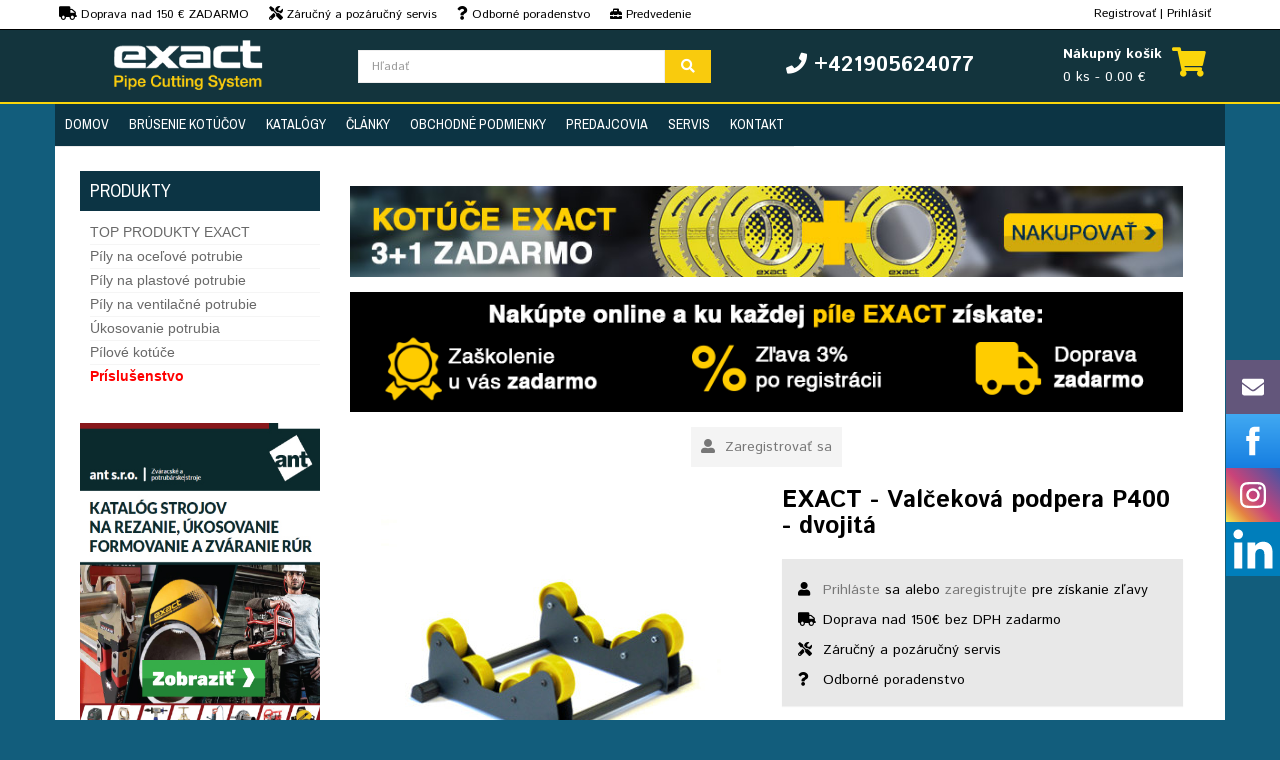

--- FILE ---
content_type: text/html; charset=utf-8
request_url: https://exacttools.sk/prislusenstvo-8/valcekova-podpera-p400-dvojita
body_size: 13607
content:
<!DOCTYPE html>
<!--[if IE]><![endif]-->
<!--[if IE 8 ]><html dir="ltr" lang="sk" class="ie8"><![endif]-->
<!--[if IE 9 ]><html dir="ltr" lang="sk" class="ie9"><![endif]-->
<!--[if (gt IE 9)|!(IE)]><!-->
<html dir="ltr" lang="sk">
<!--<![endif]-->
<head>
<meta charset="UTF-8" />
<meta name="viewport" content="width=device-width, initial-scale=1">
<meta http-equiv="X-UA-Compatible" content="IE=edge,chrome=1"/>





<title>Valčeková podpera P400 - dvojitá</title>
<base href="https://exacttools.sk/" />


<!-- Google Tag Manager -->
<script>(function(w,d,s,l,i){w[l]=w[l]||[];w[l].push({'gtm.start':
new Date().getTime(),event:'gtm.js'});var f=d.getElementsByTagName(s)[0],
j=d.createElement(s),dl=l!='dataLayer'?'&l='+l:'';j.async=true;j.src=
'https://www.googletagmanager.com/gtm.js?id='+i+dl;f.parentNode.insertBefore(j,f);
})(window,document,'script','dataLayer','GTM-NNNL2X9');</script>
<!-- End Google Tag Manager -->


<!-- Google Tag Manager -->
<script>(function(w,d,s,l,i){w[l]=w[l]||[];w[l].push({'gtm.start':
new Date().getTime(),event:'gtm.js'});var f=d.getElementsByTagName(s)[0],
j=d.createElement(s),dl=l!='dataLayer'?'&l='+l:'';j.async=true;j.src=
'https://www.googletagmanager.com/gtm.js?id='+i+dl;f.parentNode.insertBefore(j,f);
})(window,document,'script','dataLayer','GTM-5W8D3Q3');</script>
<!-- End Google Tag Manager -->


<script>
	window.dataLayer = window.dataLayer || [];
	window.OneSignal = window.OneSignal || [];

	
	
	
			window.dataLayer.push({
			'kosik' : ''
		});
		
	window.dataLayer.push({
		'language_id': 'sk'
	})

</script>

<meta name="description" content="Špeciálne navrhnutá valčeková podpera P400 pre používanie k PipeCut P400." />
<meta name="keywords" content= "exact, valčeková podpera P400, PipeCut P400, rezanie rur" />

<meta name="author" content="ant s.r.o. www.ant.sk" />

<meta name="robots" content="index, follow"/>
<meta name="googlebot" content="index,follow,snippet"/>




<meta property="og:title" content="Valčeková podpera P400 - dvojitá" /> 
<meta property="og:description" content="Špeciálne navrhnutá valčeková podpera P400 pre používanie k PipeCut P400." /> 
<meta property="og:url" content="https://exacttools.sk/prislusenstvo-8/valcekova-podpera-p400-dvojita">
<meta property="og:type" content="website">




<meta http-equiv="X-UA-Compatible" content="IE=edge">
<link href="https://exacttools.sk/image/data/nove/exact/logo-exact.png" rel="icon" />
<script src="https://exacttools.sk/frontend/view/javascript/jquery/jquery-2.1.1.min.js" type="text/javascript"></script>
<script src="https://exacttools.sk/frontend/view/javascript/jquery-ui/jquery-ui.min.js" type="text/javascript"></script>
<script src="https://exacttools.sk/frontend/view/javascript/bootstrap/js/bootstrap.min.js" type="text/javascript"></script>
<script src="https://exacttools.sk/frontend/view/javascript/bootstrap/js/bootbox.min.js" type="text/javascript"></script>

<link rel="stylesheet" href="https://use.fontawesome.com/releases/v5.8.2/css/all.css" integrity="sha384-oS3vJWv+0UjzBfQzYUhtDYW+Pj2yciDJxpsK1OYPAYjqT085Qq/1cq5FLXAZQ7Ay" crossorigin="anonymous">

<link href="//fonts.googleapis.com/css?family=Open+Sans:400,400i,300,700" rel="stylesheet" type="text/css" />
<link href="https://fonts.googleapis.com/css?family=Istok+Web:400,700" rel="stylesheet" type="text/css" />
<link href="https://fonts.googleapis.com/css?family=Archivo+Narrow:400,700" rel="stylesheet" type="text/css" />
<link href='https://fonts.googleapis.com/css?family=Ubuntu:400,700,500' rel='stylesheet' type='text/css' />

<link href="https://exacttools.sk/frontend/view/theme/default/stylesheet/stylesheet.css?v=1769028114" rel="stylesheet">
<link rel="stylesheet" type="text/css" href="https://exacttools.sk/frontend/view/theme/exact/stylesheet/stylesheet.css">

<link rel="stylesheet" type="text/css" href="https://exacttools.sk/frontend/view/theme/default/stylesheet/megnor/carousel.css" />
<link rel="stylesheet" type="text/css" href="https://exacttools.sk/frontend/view/theme/default/stylesheet/megnor/custom.css" />
<link rel="stylesheet" type="text/css" href="https://exacttools.sk/frontend/view/theme/default/stylesheet/megnor/bootstrap.min.css" />
<link rel="stylesheet" type="text/css" href="https://exacttools.sk/frontend/view/javascript/jquery-ui/jquery-ui.css" />


<link href="frontend/view/javascript/jquery/magnific/magnific-popup.css" type="text/css" rel="stylesheet" media="screen" />
<link href="frontend/view/javascript/jquery/datetimepicker/bootstrap-datetimepicker.min.css" type="text/css" rel="stylesheet" media="screen" />
<script src="https://exacttools.sk/frontend/view/javascript/common.js?v=1769028114" type="text/javascript"></script>

<script type="text/javascript" src="https://exacttools.sk/frontend/view/javascript/jquery/jquery.total-storage.js"></script>
<script type="text/javascript" src="https://exacttools.sk/frontend/view/javascript/megnor/carousel.min.js"></script>
<script type="text/javascript" src="https://exacttools.sk/frontend/view/javascript/megnor/megnor.min.js"></script>
<script type="text/javascript" src="https://exacttools.sk/frontend/view/javascript/megnor/custom.js"></script>
<script type="text/javascript" src="https://exacttools.sk/frontend/view/javascript/megnor/listgrid.js"></script>
<script type="text/javascript" src="https://exacttools.sk/frontend/view/javascript/megnor/jquery.custom.min.js"></script>
<script type="text/javascript" src="https://exacttools.sk/frontend/view/javascript/megnor/scrolltop.min.js"></script>
<script type="text/javascript" src="https://exacttools.sk/frontend/view/javascript/megnor/jquery.formalize.min.js"></script> 
<script type="text/javascript" src="https://exacttools.sk/frontend/view/javascript/megnor/jstree.min.js"></script>
<script src="https://exacttools.sk/frontend/view/javascript/megnor/tabs.js" type="text/javascript"></script>

<link rel="canonical" href="https://exacttools.sk/valcekova-podpera-p400-dvojita" />

<link rel="alternate" href="https://exact.ant.sk/prislusenstvo-8" hreflang="sk" />
<link rel="alternate" href="https://exacttools.cz/prislusenstvi-0" hreflang="cs" />
<link rel="alternate" href="https://exacttools.hu/tartozekok-0-1" hreflang="hu" />




<script src="frontend/view/javascript/jquery/magnific/jquery.magnific-popup.min.js" type="text/javascript"></script>
<script src="frontend/view/javascript/jquery/datetimepicker/moment.js" type="text/javascript"></script>
<script src="frontend/view/javascript/jquery/datetimepicker/bootstrap-datetimepicker.min.js" type="text/javascript"></script>



</head>

<body class="product-product-12505  left-col">

<!-- Google Tag Manager (noscript) -->
<noscript><iframe src="https://www.googletagmanager.com/ns.html?id=GTM-NNNL2X9"
height="0" width="0" style="display:none;visibility:hidden"></iframe></noscript>
<!-- End Google Tag Manager (noscript) -->


	<div id="fb-root"></div>
<script>(function(d, s, id) {
  var js, fjs = d.getElementsByTagName(s)[0];
  if (d.getElementById(id)) return;
  js = d.createElement(s); js.id = id;
  js.src = "//connect.facebook.net/sk_SK/sdk.js#xfbml=1&version=v2.4&appId=100881476738551";
  fjs.parentNode.insertBefore(js, fjs);
}(document, 'script', 'facebook-jssdk'));</script>
<div class="headerlinks">
	<div class="container">
		<div class="row">
		
			<div class="col-sm-7 hidden-xs">
				<div class="vyhody"><span><i class="fa fa-truck"></i> Doprava nad 150 € ZADARMO</span><span><i class="fa fa-tools"></i> Záručný a pozáručný servis</span><span><i class="fa fa-question"></i> Odborné poradenstvo</span><span><i class="fas fa-toolbox"></i> Predvedenie strojov</span></div>
			</div>
			<div class="col-xs-6 hidden-md">
				<div><span style='font-size: 12px;'><i class="fa fa-phone"></i> +421905624077</span></div>
			</div>
			<div class="col-sm-4 col-xs-6 pull-right text-right vrch_odskok" >
									<a href="https://exacttools.sk/index.php?route=account/register">Registrovať</a> | <a href="https://exacttools.sk/index.php?route=account/login">Prihlásiť</a>
							</div>
		</div>
	</div>
</div>
<div class="pull-left">
<form action="" method="post" enctype="multipart/form-data" id="currency">
  <div class="btn-group">
    <button class="btn btn-link dropdown-toggle" data-toggle="dropdown">
                            <strong> €</strong>
                    <span class="hidden-xs hidden-sm hidden-md">Mena</span> <i class="fa fa-caret-down"></i></button>
    <ul class="dropdown-menu currency-menu">
                  <li><button class="currency-select btn btn-link btn-block" type="button" name="CZK"> Kč Česká koruna</button></li>
                        <li><button class="currency-select btn btn-link btn-block" type="button" name="AUT"> € DE EUR</button></li>
                        <li><button class="currency-select btn btn-link btn-block" type="button" name="EUR"> € Euro</button></li>
                        <li><button class="currency-select btn btn-link btn-block" type="button" name="HUF"> Ft Fórint</button></li>
                </ul>
  </div>
  <input type="hidden" name="code" value="" />
  <input type="hidden" name="redirect" value="" />
</form>
</div>
<div class="sticky">
	<div class="container">

		<div class="row">
			<div class="col-lg-3 col-md-3 col-sm-4 col-xs-6">
				  <a href="https://exacttools.sk/index.php?route=common/home"><img src="https://exacttools.sk/image/data/logo/logo-exact.png" title="Exacttools.sk" alt="Exacttools.sk" class="img-responsive logosticky" /></a>
			</div>

                <style>
                    #search {   
                     width: 100%;
                     margin-top: 10px;
                    }
                    
                    #search .input-lg {
                        width: 100%;
                    }

                    #search .dropdown-menu {
                        left: 0px!important;
                    }
                </style>
			
            <div class="search-desktop col-lg-4 col-md-3 col-sm-4 hidden-xs">
                <div id="search" class="input-group col-lg-3 col-md-3 col-xs-8">
  <input type="text" name="search" value="" placeholder="Hľadať" class="form-control input-lg" />
  <span class="input-group-btn">
    <button type="button" class="btn btn-default btn-lg search-button"><span class="fa fa-search"></span></button>
  </span>
</div>            </div>

			<div class="col-lg-3 col-md-3 col-sm-4 hidden-xs text-center phone">
				<span><span class="fa fa-phone"></span> +421905624077</span>			</div>		
			
			 <div class="col-lg-2 col-md-3 col-sm-4 hidden-xs text-right" id="cart_sticky">
				<div id="cart" class="btn-group btn-block ">
	<div class="cart-img"><span class="fa fa-shopping-cart"></span></div>
  <button type="button" data-toggle="dropdown" data-loading-text="Nač&iacute;t&aacute;vam..." class="btn btn-inverse btn-block btn-lg dropdown-toggle"><span class="shoppingcart">N&aacute;kupn&yacute; ko&scaron;&iacute;k</span><span id="cart-total">0 ks - 0.00 €</span></button>
  <ul class="dropdown-menu pull-right cart-menu" style="height: 300px; overflow-y: auto;">
        <li>
      <p class="text-center">V&aacute;&scaron; n&aacute;kupn&yacute; ko&scaron;&iacute;k je pr&aacute;zdny!</p>
    </li>
      </ul>
</div>
			 </div>
			 
			  <div class="hidden-md visible-xs text-right">
				<div class="search-img"><a href="javascript:;" onclick="$('.search-toggle').toggle(); window.scrollTo(0, 0);"><span class="fa fa-search"></span></a></div>
				<div class="cart-img"><a href="https://exacttools.sk/index.php?route=checkout/cart"><span class="fa fa-shopping-cart"></span></a></div>
			 </div>
			
			
			
		</div>
	</div>
</div>



 <div class="nav-inner-cms">
 <div class="search-toggle">
	<div class="search-mobile">
				
	</div>
</div>


  <div class="header-bottom">
	<div class="main-menu" id="cms-menu">
        <ul class="main-navigation col-lg-9 col-md-9 col-sm-12 col-xs-12">
							<li class="product-product-12505 level0"><a href="/">Domov</a></li>
            				<li class="product-product-12505 level0"><a href="https://exacttools.sk/brusenie-kotucov-1">Brúsenie kotúčov</a></li>
            				<li class="product-product-12505 level0"><a href="https://exacttools.sk/katalogy-7">Katalógy</a></li>
            				<li class="product-product-12505 level0"><a href="https://exacttools.sk/blog">Články</a></li>
            				<li class="product-product-12505 level0"><a href="https://exacttools.sk/obchodne-podmienky-9">Obchodné podmienky</a></li>
            				<li class="product-product-12505 level0"><a href="https://exacttools.sk/predajci-exact">Predajcovia</a></li>
            				<li class="product-product-12505 level0"><a href="https://exacttools.sk/servis">Servis</a></li>
            				<li class="product-product-12505 level0"><a href="https://exacttools.sk/kontakt-1">Kontakt</a></li>
                     </ul>
     </div>
     </div>
	 
	 <nav class="navbar navbar-default visible-xs">
        <div class="container-fluid">
          <div class="navbar-header">


			<a id="categories-btn" data-toggle="collapse" data-target="#categories-navbar" aria-expanded="false" aria-controls="navbar">
				Produkty <i class="fa fa-chevron-down"></i>
            </a>

            <button type="button" class="navbar-toggle collapsed" id="menu-btn" data-toggle="collapse" data-target="#navbar" aria-expanded="false" aria-controls="navbar">
				MENU
				<span class="sr-only"></span>
				<div class="menu-icon">
					<span class="icon-bar"></span>
					<span class="icon-bar"></span>
					<span class="icon-bar"></span>
				</div>
            </button>

			

          </div>
          <div id="navbar" class="navbar-collapse collapse">
            <ul class="nav navbar-nav">
              				<li class="product-product-12505 level0"><a href="/">Domov</a></li>
              				<li class="product-product-12505 level0"><a href="https://exacttools.sk/brusenie-kotucov-1">Brúsenie kotúčov</a></li>
              				<li class="product-product-12505 level0"><a href="https://exacttools.sk/katalogy-7">Katalógy</a></li>
              				<li class="product-product-12505 level0"><a href="https://exacttools.sk/blog">Články</a></li>
              				<li class="product-product-12505 level0"><a href="https://exacttools.sk/obchodne-podmienky-9">Obchodné podmienky</a></li>
              				<li class="product-product-12505 level0"><a href="https://exacttools.sk/predajci-exact">Predajcovia</a></li>
              				<li class="product-product-12505 level0"><a href="https://exacttools.sk/servis">Servis</a></li>
              				<li class="product-product-12505 level0"><a href="https://exacttools.sk/kontakt-1">Kontakt</a></li>
              			              </ul>
          </div>

		  <style>
			.dropdown-content {
				display: none;
				z-index: 1;
			}

			#categories-navbar .dropdown i {
				float: right;
			}
		  </style>

		  

		  <div id="categories-navbar" class="navbar-collapse collapse">
            <ul class="nav navbar-nav">
              			  					  	<li class="product-product-12505 level0"><a href="https://exacttools.sk/black-friday-exact">TOP PRODUKTY EXACT</a></li>
				                			  					  	<li class="product-product-12505 level0"><a href="https://exacttools.sk/pily-na-ocelove-potrubie">Píly na oceľové potrubie</a></li>
				                			  					  	<li class="product-product-12505 level0"><a href="https://exacttools.sk/pily-na-plastove-potrubie">Píly na plastové potrubie</a></li>
				                			  					  	<li class="product-product-12505 level0"><a href="https://exacttools.sk/pily-na-ventilacne-potrubie">Píly na ventilačné potrubie</a></li>
				                			  					  	<li class="product-product-12505 level0"><a href="https://exacttools.sk/ukosovanie-potrubia">Úkosovanie potrubia</a></li>
				                			  					  	<li class="product-product-12505 level0"><a href="https://exacttools.sk/exact-pilove-kotuce">Pílové kotúče</a></li>
				                			  					  	<li class="product-product-12505 level0"><a href="https://exacttools.sk/prislusenstvo-8">Príslušenstvo</a></li>
				                			              </ul>
          </div>

		  <script>
			$("#categories-navbar .dropdown a.opener").on("click", function(e){
				e.preventDefault();
				$(this).closest(".dropdown").find(".dropdown-content").toggle();
			});

		  </script>

        </div>
      </nav>
</div>
<div class="content_headercms_bottom"> </div>

<nav class="nav-container" role="navigation">
<div class="nav-inner">
<!-- ======= Menu Code START ========= -->
<!-- ======= Menu Code END ========= -->
</div>
</div>
</nav>   
<div class="container product-container">

	  <div class="row">

	  <div class="hidden-xs">
			<div id="column-left" class="col-xs-12 col-sm-4 col-md-3" >
    <style>
  .treeview .blue a.active {
    color: #0e78fb!important; 
  }

  .treeview .blue a {
    color: #0e78fb!important; 
    font-weight: 700;
  }
</style>

<div class="box hidden-xs" id="kategorky">
  <div class="box-category-heading"> <span class="heading-img"></span> Produkty</div>
  <div class="box-content ">
    <ul class="box-category treeview-list treeview">
            <li class=" ">
        							<a href="https://exacttools.sk/black-friday-exact" data-toggle="tooltip" title="">TOP PRODUKTY EXACT</a>
					
                      </li>
            <li class=" ">
        							<a href="https://exacttools.sk/pily-na-ocelove-potrubie" data-toggle="tooltip" title="">Píly na oceľové potrubie</a>
					
                      </li>
            <li class=" ">
        							<a href="https://exacttools.sk/pily-na-plastove-potrubie" data-toggle="tooltip" title="">Píly na plastové potrubie</a>
					
                      </li>
            <li class=" ">
        							<a href="https://exacttools.sk/pily-na-ventilacne-potrubie" data-toggle="tooltip" title="">Píly na ventilačné potrubie</a>
					
                      </li>
            <li class=" ">
        							<a href="https://exacttools.sk/ukosovanie-potrubia" data-toggle="tooltip" title="">Úkosovanie potrubia</a>
					
                      </li>
            <li class=" ">
        							<a href="https://exacttools.sk/exact-pilove-kotuce" data-toggle="tooltip" title="">Pílové kotúče</a>
					
                      </li>
            <li class=" ">
        		
					<a href="https://exacttools.sk/prislusenstvo-8" class="active" data-toggle="tooltip" title="">Príslušenstvo</a>
		                      </li>
          </ul>	
  </div>

</div>
            <a href="https://ant.sk/image/data/nove/1welding/katalogy/wel-katalog-skweb.pdf" target="_blank"><img src="https://ant.sk/image/data/nove/1welding/katalogy/weld-pic-sk.jpg" title="Katalog potrubárskeho náradia a orbitálnych zváračiek" alt="Katalog potrubárskeho náradia a orbitálnych zváračiek" style="width: 190px; height: 290px;"></a><br><br><a href="https://ant.sk/image/data/nove/exact/produkt/exact-katalog-2025-sk.pdf" target="_blank"><img alt="katalog" src="https://ant.sk/image/data/nove/exact/produkt/exact-katalog2025-picsk.jpg" class="img-responsive"></a><br><a href="https://youtu.be/YOhHirmrzmM?si=fX5zAmhKi1XJdsFD" target="_blank"><img alt="porovnanie pil exact" title="exact pila inox220 vs klasicka" src="https://ant.sk/image/data/nove/exact/banner/yt%20videa/exact-inox-porovnanie-pil.jpg" class="img-responsive"></a><br><a href="https://youtu.be/hMAFNWpwbn4?si=PUVvOZ-ExybZSbbM" target="_blank"><img alt="rezanie rur s velkym priemerom" title="exact infinity" src="https://ant.sk/image/data/nove/exact/banner/yt%20videa/exact-infinity.jpg" class="img-responsive"></a><br><a href="https://youtu.be/KKfVq3d5SpU?si=mkPjo86NOEIqHCUx" target="_blank"><img alt="rezanie plastovych rur" title="exact p1000 na plastove rury" src="https://ant.sk/image/data/nove/exact/banner/yt%20videa/exact-plastic-cutter-p1000.jpg" class="img-responsive"></a><br><a href="https://youtu.be/hCFkt-Lnqps?si=unSStx0u0--IqgwO" target="_blank"><img alt="pneumaticka pila exact pipecut air 360" title="exat air rezanie rur vo vode" src="https://ant.sk/image/data/nove/exact/banner/yt%20videa/exact-pipecut-air-rezanie-vo-vode.jpg" class="img-responsive"></a>        <div class="box" id="kategorky"><div class="box-category-heading"> <span class="heading-img"></span>Služby pre vás:</div></div><ul class="media-list"><li class="media">    <div class="col-md-3 col-xs-4"><i class="fas fa-truck fa-3x" style="color: #000000"></i>         </div><div class="col-md-9 col-xs-8"><p class="navbar-text">Doprava <span style="font-weight: bold">zadarmo</span> nad 150 EUR bez DPH</p>          </div>  </li></ul><ul class="media-list" style="padding-top:10px; border-top: 1px solid; border-top-color: #000000"><li class="media">    <div class="col-md-3 col-xs-4"><i class="fas fa-tools fa-3x" style="color: #000000"></i>         </div><div class="col-md-9 col-xs-8"><p class="navbar-text">Záručný a pozáručný servis <a href="/servis" style="text-decoration: underline; color: #0000ff">Viac info</a></p>          </div>  </li></ul><ul class="media-list" style="padding-top:10px; border-top: 1px solid; border-top-color: #000000"><li class="media">    <div class="col-md-3 col-xs-4"><i class="fas fa-question fa-3x" style="color: #000000"></i>        </div><div class="col-md-9 col-xs-8"><p class="navbar-text">Odborné poradenstvo <span class="label label-default">02/60 10 37 21</span></p>        </div>  </li></ul><ul class="media-list" style="padding-top:10px; border-top: 1px solid; border-top-color: #000000"><li class="media">    <div class="col-md-3 col-xs-4"><i class="fas fa-toolbox fa-3x" style="color: #000000"></i>     </div><div class="col-md-9 col-xs-8"><p class="navbar-text">Predvedenie strojov priamo u Vás</p>          </div>  </li></ul><div class="box" id="kategorky"><div class="box-category-heading"> <span class="heading-img"></span>Sledujte nás:</div></div><div><a href="https://www.facebook.com/antprofinastroje" target="_blank"><i class="fab fa-facebook-f" style="padding: 10px; font-size:24px"></i></a><a href="https://www.instagram.com/potrubarske.naradie/" target="_blank"><i class="fab fa-instagram" style="padding: 10px; font-size:24px"></i></a><a href="https://www.linkedin.com/company/22315488/" target="_blank"><i class="fab fa-linkedin-in" style="padding: 10px; font-size:24px"></i></a><a href="https://www.youtube.com/@ants.r.o.6579" target="_blank"><i class="fab fa-youtube" style="padding: 10px; font-size:24px"></i></a><a href="https://wa.me/+421902646328" target="_blank"><i class="fab fa-whatsapp" style="padding: 10px; font-size:24px"></i></a><a href="https://goo.gl/maps/w2KpYv5B3TwhNP5X7" target="_blank"><i class="fab fa-google" style="padding: 10px; font-size:24px"></i></a></div>        <script src="https://static.elfsight.com/platform/platform.js" data-use-service-core="" defer=""></script><div class="elfsight-app-9a87207b-5dee-4cfe-bfef-5bc852d9bad4"></div>        <a href="https://www.facebook.com/antprofinastroje/" target="_blank"><img src="https://ant.sk/image/data/nove/ridgid/banner/button-fb.jpg" title="ant-na-facebooku" alt="ant-na-facebooku" class="img-responsive"></a>        <a href="https://ant.sk/image/data/nove/exact/katalog/exact-tools-product-list-2024-sk.pdf" target="_blank"><img alt="exact tabulka" src="https://ant.sk/image/data/nove/exact/banner/specifikacia-pil-a-kotucov.jpg" class="img-responsive"></a>            <div class="box" id="kategorky"><div class="box-category-heading"> <span class="heading-img"></span>Kariéra u nás:</div></div><div class="row"><div class="col-md-12"><div class="col-md-8"><p>Pridajte sa k nám. Neustále hľadáme obchodníkov a posily do administratívy</p><a href="https://ant.sk/kariera" target="_blank" class="btn btn-success" style="font-weight: bold">Zoznam voľných pozícií</a></div><div class="col-md-4"><img src="https://ant.sk/image/data/nove/antweb/lupa.png" class="img-responsive"></div></div></div>  </div>
		</div>

		<div id="content" class="productpage-ux col-sm-9">
			<div class="module">
</div>
<div class="module">
</div>
<div class="module">
</div>
<div class="module">
</div>
<div class="module">
<p><a href="https://exacttools.sk/exact-pilove-kotuce"><img src="https://ant.sk/image/data/nove/exact/banner/mini-banner-kotuce-sk.jpg" class="img-responsive" style="padding-bottom: 5px"></a></p><p><a href="https://exacttools.sk/index.php?route=account/login"><img src="https://ant.sk/image/data/nove/exact/banner/topper-exact-premie-sk-bezkotucov.png" class="img-responsive" style="padding-bottom: 5px"></a></p><div class="row">		<div class="col-lg-12 col-md-12 col-sm-12 col-xs-12" style="text-align: center;">			<a href="https://exacttools.sk/index.php?route=account/register" target="_blank" style="line-height: 40px" class="btncart"><i class="fas fa-user-alt"></i> Zaregistrovať sa</a></div></div><br></div>
      	<div class="row">

		  			
					<div class="col-sm-6">
						<div class="product-info">
															<ul class="left product-image thumbnails">
																			<li class="image">
											
											<a class="thumbnail elevatezoom-gallery" href="image/cache/data/nove/exact/produkt/exact-valcekova-podpera-p400-dvojita-12505-600x600.jpg" title="EXACT - Valčeková podpera P400 - dvojitá">
												<img src="image/cache/data/nove/exact/produkt/exact-valcekova-podpera-p400-dvojita-12505-340x340.jpg" title="EXACT - Valčeková podpera P400 - dvojitá" alt="EXACT - Valčeková podpera P400 - dvojitá" />
											</a>
										</li>
																	</ul>
												</div>
				</div>

				<div class="col-sm-6">
						<div class="block">
								<h1>EXACT - Valčeková podpera P400 - dvojitá</h1>

																	<div class="block price-from">
																				</div>
								

								<div class="panel benefits">
									<div class="panel-body">
										<ul>
											<li><i class="fas fa-user"></i> <a href="/index.php?route=account/login">Prihláste</a> sa alebo <a href="/index.php?route=account/register">zaregistrujte</a> pre získanie zľavy</li>
											<li><i class="fas fa-truck"></i> Doprava nad 150€ bez DPH zadarmo</li>
											<li><i class="fas fa-tools"></i> Záručný a pozáručný servis</li>
											<li><i class="fas fa-question"></i> Odborné poradenstvo</li>
										</ul>
									</div>
								</div>

								<div class="row files-icon">

										
										
										
												<div class="card-box text-center">
													<a href="javascript:;" onclick="tabs('tab-review');">
														<i class="far fa-star"></i>
														Recenzie (0)													</a>
												</div>

								</div>

								<div class="row demo-help">

																			<div class="col-xs-12 col-sm-6 demo-holder">
											<a href="javascript:;" onclick="demo('EXACT - Valčeková podpera P400 - dvojitá', '12505');" class="demo-link">Predvedenie stroja</a>
										</div>
									
									
									<div class="col-xs-12 col-sm-6 help-holder">
											<span class="need-help-title">Potrebujete poradiť?</span>
											<a class="need-help-link" href="tel:0260103721">02/60103721</a>
									</div>

								</div>

								<div class="row">
									<div class="col-xs-12 manual-diely">
										
																			</div>
								</div>

						</div>
				</div>

			


		                        <div class="col-sm-12">
		<div class="product-detail">

			<div class="row">
		<div class="col-xs-12 hidden-sm hidden-md hidden-lg">

			<div id="mobile-variants">

																					<div class="mobile-variant" data-product-id="297315" data-product="EXACT - Valčeková podpera P400 - dvojitá">

															<div class="row">
										<div class="col-xs-10">
											<h2>EXACT - Valčeková podpera P400 - dvojitá</h2>

											
											<p><strong>Kód:</strong> 11903-10</p>
										</div>

										<div class="col-xs-2 text-center">
																							<a href="image/cache/data/nove/exact/produkt/exact-valcekova-podpera-p400-dvojita-12505-600x600.jpg" style="cursor: zoom-in;" title="EXACT - Valčeková podpera P400 - dvojitá" data-image="image/cache/data/nove/exact/produkt/exact-valcekova-podpera-p400-dvojita-12505-40x40.jpg" data-zoom-image="image/cache/data/nove/exact/produkt/exact-valcekova-podpera-p400-dvojita-12505-600x600.jpg">
													<img src="image/cache/data/nove/exact/produkt/exact-valcekova-podpera-p400-dvojita-12505-40x40.jpg" title="EXACT - Valčeková podpera P400 - dvojitá" alt="EXACT - Valčeková podpera P400 - dvojitá" class="img-responsive" />
												</a>
																					</div>
								</div>

							
														<div class="row">
								<div class="col-sm-12">
								<div class="row">
									<div class="col-xs-6">

																					
												<span>Cena bez DPH</span>
												<div class="hrubsie">
																																										<span data-toggle="tooltip" data-placement="bottom" title="Z&aacute;kladn&aacute; cena bez DPH">109.00 €</span>
																																							</div>
																														</div>
									<div class="col-xs-6">

																																		<span>Cena s DPH</span>
													<div class="hrubsie">
																											
																													<span data-toggle="tooltip" data-placement="bottom" title="Z&aacute;kladn&aacute; cena s DPH">134.07 €</span>
															<input type="hidden" class="cena" value="134.07 €"/>
																												
																									</div>
																														</div>
								</div>
								</div>
							</div>

								<div class="row qty-row">
									<div class="col-sm-12">
																					<span class="text-success" title="in_stock"><strong><a onclick="cart.ask('EXACT - Valčeková podpera P400 - dvojitá', '297315', '11903-10');" title='Tovar na objednávku. Dodanie 4 - 10 pracovných dní'>Zistiť dostupnosť</a></strong></strong>
																			</div>

									
									<div class="clearfix">&nbsp;</div>

									<div class="col-sm-12 button-holder">

																					<div class="pull-left">
												<div class="input-group" style="width: 100px!important;">
													<span class="input-group-btn"><button class="btn btn-warning btn-number" type="button" data-type="minus" style="padding: 10px 10px!important;"><i class="fa fa-minus"></i></button></span>
													<input type="text" class="form-control qtycko input-number qty" name="qty" min="1" max="1000" value="1" style="text-align: center; width: 40px!important; padding: 0px; margin-left: 0px!important; height: 42px!important; margin-right: 0px!important;"/>
													<span class="input-group-btn"><button class="btn btn-warning btn-number" type="button" data-type="plus" style="margin-left: 0px; padding: 10px 10px!important;"><i class="fa fa-plus"></i></button></span>
												</div>
											</div>

											<div class="pull-right">

																																							<button type="button" class="btn btn-success" onclick="add('297315', $(this).closest('.button-holder').find('.qty').val(), '11903-10', 'EXACT - Valčeková podpera P400 - dvojitá', '109.00'); ">Do košíka</button>
																																				</div>

																			</div>
								</div>

													</div>
														</div>


		</div>
	</div>





		 <div class="hidden-xs">
			<div class="col-xs-12 hidden-sm hidden-md hidden-lg text-center varovanie-varianty" style="margin-bottom: 5px; ">
				Tabuľku variantov môžete pohybovať horizontálne pre zobrazenie ďalších údajov a tlačítka Do košíka.			</div>

			
			 <div class="table-responsive">
				<table class="table table-hover varianty">
					 <thead>
						<tr>
						  <td class="text-left" style="vertical-align: middle; background-color: #CCC;">Názov</td>
						  <td class="text-left" style="vertical-align: middle; background-color: #CCC; padding: 8px 0px;">Kód</td>
						  <td class="text-center" style="vertical-align: middle; background-color: #CCC;">Obrázok</td>
						  <td class="text-center" style="vertical-align: middle; background-color: #CCC; min-width: 90px;">Cena bez DPH</td>
						  <td class="text-center" style="vertical-align: middle; background-color: #CCC; min-width: 90px;">Cena s DPH</td>
						  <td class="text-center" style="vertical-align: middle; background-color: #CCC;">Množstvo</td>
						  <td class="text-left" style="vertical-align: middle; background-color: #CCC;"></td>
						</tr>
					 </thead>
				 <tr style="border: none!important; height: 5px;">
					<td colspan="7" style="padding: 0px!important; border:none!important;"></td>
				</tr>
													<tr class="even" id="11903-10">
											<td class="text-left" style="vertical-align: middle; border-top: 1px solid #888!important; position: relative;">



						EXACT - Valčeková podpera P400 - dvojitá</td>
						<td class="text-left" style="vertical-align: middle; border-top: 1px solid #888!important; padding: 8px 0px;">11903-10</td>
						<td class="text-center thumbnails" style="vertical-align: middle; border-top: 1px solid #888!important;">
															<a href="image/cache/data/nove/exact/produkt/exact-valcekova-podpera-p400-dvojita-12505-600x600.jpg" class="thumbnail elevatezoom-gallery" style="cursor: zoom-in;" title="EXACT - Valčeková podpera P400 - dvojitá" data-image="image/cache/data/nove/exact/produkt/exact-valcekova-podpera-p400-dvojita-12505-40x40.jpg" data-zoom-image="image/cache/data/nove/exact/produkt/exact-valcekova-podpera-p400-dvojita-12505-600x600.jpg">
									<img src="image/cache/data/nove/exact/produkt/exact-valcekova-podpera-p400-dvojita-12505-40x40.jpg" title="EXACT - Valčeková podpera P400 - dvojitá" alt="EXACT - Valčeková podpera P400 - dvojitá" height="24px;" />
								</a>
													</td>

						

						
							<td class="text-center" style="vertical-align: middle; border-top: 1px solid #888!important;">

																	
																																	<span data-toggle="tooltip" data-placement="bottom" title="Z&aacute;kladn&aacute; cena bez DPH">109.00 €</span>
																					
																	



							</td>
							<td class="text-center" style="vertical-align: middle; border-top: 1px solid #888!important; ">

																	
										
																					<span data-toggle="tooltip" data-placement="bottom" title="Z&aacute;kladn&aacute; cena s DPH">134.07 €</span>
											<input type="hidden" class="cena" value="134.07 €"/>
										
																											

							</td>

							<td class="text-center" style="vertical-align: middle; width: 100px!important; border-top: 1px solid #888!important;">
							
								<div class="input-group" style="width: 100px!important;">
								<span class="input-group-btn"><button class="btn btn-warning btn-number" type="button" data-type="minus" style="padding: 6px 10px!important;"><i class="fa fa-minus"></i></button></span>
								<input type="text" class="form-control qtycko input-number qty" name="qty" min="1" max="1000" value="1" style="text-align: center; width: 34px!important; padding: 0px; margin-left: 1px!important; height: 34px!important; margin-right: 0px!important;"/>
								<span class="input-group-btn"><button class="btn btn-warning btn-number" type="button" data-type="plus" style="margin-left: 0px; padding: 6px 10px!important;"><i class="fa fa-plus"></i></button></span>
								</div>

														</td>


							<td class="text-center" style="vertical-align: middle; border-top: 1px solid #888!important; position: relative;">
																											<button type="button" class="btn btn-success" onclick="cart.add('297315', $(this).closest('tr').find('.qty').val()); ">Do košíka</button>
																	
															</td>

						
					</tr>



					<tr style="border: 1px solid #DDD;">
							<td colspan="7" style="padding: 2px 8px!important;">
							 <div class="row">
								<div class="col-sm-7">
								  
								  								</div>

								<div class="col-sm-5">

										<span class="pull-right" style="padding: 5px; color: red;" onclick="wishlist.add('297315')" data-toggle="tooltip" data-placement="bottom" title="" data-original-title='Pridať do obľúbených'><i class="fa fa-heart"></i></span>

																					<span class="pull-right" style="padding: 5px; color: green;"><strong><a onclick="cart.ask('EXACT - Valčeková podpera P400 - dvojitá', '297315', '11903-10');" title='Tovar na objednávku. Dodanie 4 - 10 pracovných dní'>Zistiť dostupnosť</a></strong></span>
										
																															

								</div>
							 </div>
							</td>
						</tr>

					<tr style="border: none!important; height: 7px;">
						<td colspan="7" style="padding: 0px!important; border:none!important;"></td>
					</tr>


				
				</table>
			</div>
		 </div>
		

		  <ul class="nav nav-tabs">
			  <li class="active"><a href="#tab-description" data-toggle="tab">Popis</a></li>

			  
                                    <li><a href="#tab-review" data-toggle="tab">Recenzie (0)</a></li>
                      </ul>
          <div class="tab-content">



			<div class="tab-pane active" id="tab-description">

			<h3>EXACT - Valčeková podpera P400 - dvojitá</h3>
			<p>Valčeková podpera P400 - dvojitá je špeciálne navrhnutá pre používanie k PipeCut P400. Možno ju využiť pre podporu všetkých potrubí až do vonkajšieho priemeru 400 mm.</p><table class="table table-bordered">	<tbody>		<tr>			<td>Kapacita:</td>			<td>400 mm</td>		</tr>		<tr>			<td>Hmotnosť:</td>			<td>1,87 kg</td>		</tr>		<tr>			<td>Materiál:</td>			<td>oceľ, plast</td>		</tr>		<tr>			<td>Rozmery:</td>			<td>š=30,0 cm, h=38,0 cm, v=13,2 cm</td>		</tr>	</tbody></table><p>&nbsp;</p>			<a href="https://exacttools.sk/" title="EXACT TOOLS – najefektívnejšie rezanie rúr" alt="EXACT TOOLS – najefektívnejšie rezanie rúr" ><h4>EXACT TOOLS – najefektívnejšie rezanie rúr</h4></a>

			</div>
            			                        <div class="tab-pane" id="tab-review">
              <form class="form-horizontal">
			  	<p>Pracovali ste s týmto produktom? Nájdite si chvíľku a zanechajte nám recenziu. Recenzie vám pomáhajú pri výbere produktu a zlepšení našich služieb.</p>
                <div id="review"></div>
                <div class="form-group required">
                  <div class="col-sm-12">
                    <label class="control-label" for="input-name">Vaše meno:</label>
                    <input type="text" name="name" value="" id="input-name" class="form-control" />
                  </div>
                </div>
                <div class="form-group required">
                  <div class="col-sm-12">
                    <label class="control-label" for="input-review">Vaša recenzia:</label>
                    <textarea name="text" rows="5" id="input-review" class="form-control"></textarea>
                    <div class="help-block"><span style="color: #FF0000;">Poznámka:</span> HTML tagy budú ignorované !!</div>
                  </div>
                </div>
                <div class="form-group required">
                  <div class="col-sm-12">
                    <label class="control-label">Hodnotenie:</label>
                    &nbsp;&nbsp;&nbsp; Zlé&nbsp;
                    <input type="radio" name="rating" value="1" />
                    &nbsp;
                    <input type="radio" name="rating" value="2" />
                    &nbsp;
                    <input type="radio" name="rating" value="3" />
                    &nbsp;
                    <input type="radio" name="rating" value="4" />
                    &nbsp;
                    <input type="radio" name="rating" value="5" />
                    &nbsp;Dobré</div>
                </div>
                <div class="form-group required">
                  <div class="col-sm-12">
                    <label class="control-label" for="input-captcha">Opište kód z obrázku:</label>
                    <input type="text" name="captcha" value="" id="input-captcha" class="form-control" />
                  </div>
                </div>
                <div class="form-group">
                  <div class="col-sm-12"> <img src="index.php?route=tool/captcha" alt="captcha" id="captcha" /> </div>
                </div>
                <div class="buttons" style="overflow: hidden;">
                  <div class="pull-right">
                    <button type="button" id="button-review" data-loading-text="Nač&iacute;t&aacute;vam..." class="btn btn-primary">Pokračovať</button>
                  </div>
                </div>
              </form>
            </div>
                      </div>
		</div>
		</div>
      </div>
      



      	   </div>
	   <div class="visible-xs"><div id="column-left" class="col-xs-12 col-sm-4 col-md-3" >
    <style>
  .treeview .blue a.active {
    color: #0e78fb!important; 
  }

  .treeview .blue a {
    color: #0e78fb!important; 
    font-weight: 700;
  }
</style>

<div class="box hidden-xs" id="kategorky">
  <div class="box-category-heading"> <span class="heading-img"></span> Produkty</div>
  <div class="box-content ">
    <ul class="box-category treeview-list treeview">
            <li class=" ">
        							<a href="https://exacttools.sk/black-friday-exact" data-toggle="tooltip" title="">TOP PRODUKTY EXACT</a>
					
                      </li>
            <li class=" ">
        							<a href="https://exacttools.sk/pily-na-ocelove-potrubie" data-toggle="tooltip" title="">Píly na oceľové potrubie</a>
					
                      </li>
            <li class=" ">
        							<a href="https://exacttools.sk/pily-na-plastove-potrubie" data-toggle="tooltip" title="">Píly na plastové potrubie</a>
					
                      </li>
            <li class=" ">
        							<a href="https://exacttools.sk/pily-na-ventilacne-potrubie" data-toggle="tooltip" title="">Píly na ventilačné potrubie</a>
					
                      </li>
            <li class=" ">
        							<a href="https://exacttools.sk/ukosovanie-potrubia" data-toggle="tooltip" title="">Úkosovanie potrubia</a>
					
                      </li>
            <li class=" ">
        							<a href="https://exacttools.sk/exact-pilove-kotuce" data-toggle="tooltip" title="">Pílové kotúče</a>
					
                      </li>
            <li class=" ">
        		
					<a href="https://exacttools.sk/prislusenstvo-8" class="active" data-toggle="tooltip" title="">Príslušenstvo</a>
		                      </li>
          </ul>	
  </div>

</div>
            <a href="https://ant.sk/image/data/nove/1welding/katalogy/wel-katalog-skweb.pdf" target="_blank"><img src="https://ant.sk/image/data/nove/1welding/katalogy/weld-pic-sk.jpg" title="Katalog potrubárskeho náradia a orbitálnych zváračiek" alt="Katalog potrubárskeho náradia a orbitálnych zváračiek" style="width: 190px; height: 290px;"></a><br><br><a href="https://ant.sk/image/data/nove/exact/produkt/exact-katalog-2025-sk.pdf" target="_blank"><img alt="katalog" src="https://ant.sk/image/data/nove/exact/produkt/exact-katalog2025-picsk.jpg" class="img-responsive"></a><br><a href="https://youtu.be/YOhHirmrzmM?si=fX5zAmhKi1XJdsFD" target="_blank"><img alt="porovnanie pil exact" title="exact pila inox220 vs klasicka" src="https://ant.sk/image/data/nove/exact/banner/yt%20videa/exact-inox-porovnanie-pil.jpg" class="img-responsive"></a><br><a href="https://youtu.be/hMAFNWpwbn4?si=PUVvOZ-ExybZSbbM" target="_blank"><img alt="rezanie rur s velkym priemerom" title="exact infinity" src="https://ant.sk/image/data/nove/exact/banner/yt%20videa/exact-infinity.jpg" class="img-responsive"></a><br><a href="https://youtu.be/KKfVq3d5SpU?si=mkPjo86NOEIqHCUx" target="_blank"><img alt="rezanie plastovych rur" title="exact p1000 na plastove rury" src="https://ant.sk/image/data/nove/exact/banner/yt%20videa/exact-plastic-cutter-p1000.jpg" class="img-responsive"></a><br><a href="https://youtu.be/hCFkt-Lnqps?si=unSStx0u0--IqgwO" target="_blank"><img alt="pneumaticka pila exact pipecut air 360" title="exat air rezanie rur vo vode" src="https://ant.sk/image/data/nove/exact/banner/yt%20videa/exact-pipecut-air-rezanie-vo-vode.jpg" class="img-responsive"></a>        <div class="box" id="kategorky"><div class="box-category-heading"> <span class="heading-img"></span>Služby pre vás:</div></div><ul class="media-list"><li class="media">    <div class="col-md-3 col-xs-4"><i class="fas fa-truck fa-3x" style="color: #000000"></i>         </div><div class="col-md-9 col-xs-8"><p class="navbar-text">Doprava <span style="font-weight: bold">zadarmo</span> nad 150 EUR bez DPH</p>          </div>  </li></ul><ul class="media-list" style="padding-top:10px; border-top: 1px solid; border-top-color: #000000"><li class="media">    <div class="col-md-3 col-xs-4"><i class="fas fa-tools fa-3x" style="color: #000000"></i>         </div><div class="col-md-9 col-xs-8"><p class="navbar-text">Záručný a pozáručný servis <a href="/servis" style="text-decoration: underline; color: #0000ff">Viac info</a></p>          </div>  </li></ul><ul class="media-list" style="padding-top:10px; border-top: 1px solid; border-top-color: #000000"><li class="media">    <div class="col-md-3 col-xs-4"><i class="fas fa-question fa-3x" style="color: #000000"></i>        </div><div class="col-md-9 col-xs-8"><p class="navbar-text">Odborné poradenstvo <span class="label label-default">02/60 10 37 21</span></p>        </div>  </li></ul><ul class="media-list" style="padding-top:10px; border-top: 1px solid; border-top-color: #000000"><li class="media">    <div class="col-md-3 col-xs-4"><i class="fas fa-toolbox fa-3x" style="color: #000000"></i>     </div><div class="col-md-9 col-xs-8"><p class="navbar-text">Predvedenie strojov priamo u Vás</p>          </div>  </li></ul><div class="box" id="kategorky"><div class="box-category-heading"> <span class="heading-img"></span>Sledujte nás:</div></div><div><a href="https://www.facebook.com/antprofinastroje" target="_blank"><i class="fab fa-facebook-f" style="padding: 10px; font-size:24px"></i></a><a href="https://www.instagram.com/potrubarske.naradie/" target="_blank"><i class="fab fa-instagram" style="padding: 10px; font-size:24px"></i></a><a href="https://www.linkedin.com/company/22315488/" target="_blank"><i class="fab fa-linkedin-in" style="padding: 10px; font-size:24px"></i></a><a href="https://www.youtube.com/@ants.r.o.6579" target="_blank"><i class="fab fa-youtube" style="padding: 10px; font-size:24px"></i></a><a href="https://wa.me/+421902646328" target="_blank"><i class="fab fa-whatsapp" style="padding: 10px; font-size:24px"></i></a><a href="https://goo.gl/maps/w2KpYv5B3TwhNP5X7" target="_blank"><i class="fab fa-google" style="padding: 10px; font-size:24px"></i></a></div>        <script src="https://static.elfsight.com/platform/platform.js" data-use-service-core="" defer=""></script><div class="elfsight-app-9a87207b-5dee-4cfe-bfef-5bc852d9bad4"></div>        <a href="https://www.facebook.com/antprofinastroje/" target="_blank"><img src="https://ant.sk/image/data/nove/ridgid/banner/button-fb.jpg" title="ant-na-facebooku" alt="ant-na-facebooku" class="img-responsive"></a>        <a href="https://ant.sk/image/data/nove/exact/katalog/exact-tools-product-list-2024-sk.pdf" target="_blank"><img alt="exact tabulka" src="https://ant.sk/image/data/nove/exact/banner/specifikacia-pil-a-kotucov.jpg" class="img-responsive"></a>            <div class="box" id="kategorky"><div class="box-category-heading"> <span class="heading-img"></span>Kariéra u nás:</div></div><div class="row"><div class="col-md-12"><div class="col-md-8"><p>Pridajte sa k nám. Neustále hľadáme obchodníkov a posily do administratívy</p><a href="https://ant.sk/kariera" target="_blank" class="btn btn-success" style="font-weight: bold">Zoznam voľných pozícií</a></div><div class="col-md-4"><img src="https://ant.sk/image/data/nove/antweb/lupa.png" class="img-responsive"></div></div></div>  </div>
</div>
    </div>
</div>

<script type="text/javascript"><!--



	$('a[href="#tab-video"]').on('click', function(e){
		e.preventDefault();
		$('a[href="#tab-video"]').tab('show');
		$(window).resize();
	});

	function tabs(tab){

		$('a[href="#' + tab +'"]').tab('show');

		$('html, body').stop().animate({
			scrollTop: ($('a[href="#' + tab + '"]').offset().top - 120)
        }, 1250);


		$(window).resize();
	}



	$('.essox').on('click', function(){
			var cena = $(this).closest('tr').find('.cena').val();
			var qty = $(this).closest('tr').find('.qty').val();
			cena = cena.replace(/\D/g, '');

			cena = cena * qty;

			if(cena > 3000){
				var url = "https://eshop.essox.cz/Calculator.aspx?id=12909002&p=" + cena;

				window.open(url, '_blank', 'toolbar=0, resizable=1, status=1, width=650, height=600' );

			}else{
				alert('Cena produktu musí být vyšší než 3000 Kč!');
			}

	});
//--></script>
<script type="text/javascript"><!--
$('.button-cart').on('click', function() {
	$.ajax({
		url: 'index.php?route=checkout/cart/add',
		type: 'post',
		data: $('#product input[type=\'text\'], #product input[type=\'hidden\'], #product input[type=\'radio\']:checked, #product input[type=\'checkbox\']:checked, #product select, #product textarea'),
		dataType: 'json',
		beforeSend: function() {
			$('#button-cart').button('loading');
		},
		complete: function() {
			$('#button-cart').button('reset');
		},
		success: function(json) {
			$('.alert, .text-danger').remove();
			$('.form-group').removeClass('has-error');

			if (json['error']) {
				if (json['error']['option']) {
					for (i in json['error']['option']) {
						var element = $('#input-option' + i.replace('_', '-'));

						if (element.parent().hasClass('input-group')) {
							element.parent().after('<div class="text-danger">' + json['error']['option'][i] + '</div>');
						} else {
							element.after('<div class="text-danger">' + json['error']['option'][i] + '</div>');
						}
					}
				}

				if (json['error']['recurring']) {
					$('select[name=\'recurring_id\']').after('<div class="text-danger">' + json['error']['recurring'] + '</div>');
				}

				// Highlight any found errors
				$('.text-danger').parent().addClass('has-error');
			}

			if (json['success']) {
				$('.breadcrumb').after('<div class="alert alert-success">' + json['success'] + '<button type="button" class="close" data-dismiss="alert">&times;</button></div>');

				$('#cart-total').html(json['total']);

				$('html, body').animate({ scrollTop: 0 }, 'slow');

				$('#cart > ul').load('index.php?route=common/cart/info ul li');
			}
		}
	});
});
//--></script>
<script type="text/javascript"><!--
$('.date').datetimepicker({
	pickTime: false
});

$('.datetime').datetimepicker({
	pickDate: true,
	pickTime: true
});

$('.time').datetimepicker({
	pickDate: false
});

$('.video-navs').on('click', function(){

});

$('button[id^=\'button-upload\']').on('click', function() {
	var node = this;

	$('#form-upload').remove();

	$('body').prepend('<form enctype="multipart/form-data" id="form-upload" style="display: none;"><input type="file" name="file" /></form>');

	$('#form-upload input[name=\'file\']').trigger('click');

	$('#form-upload input[name=\'file\']').on('change', function() {
		$.ajax({
			url: 'index.php?route=tool/upload',
			type: 'post',
			dataType: 'json',
			data: new FormData($(this).parent()[0]),
			cache: false,
			contentType: false,
			processData: false,
			beforeSend: function() {
				$(node).button('loading');
			},
			complete: function() {
				$(node).button('reset');
			},
			success: function(json) {
				$('.text-danger').remove();

				if (json['error']) {
					$(node).parent().find('input').after('<div class="text-danger">' + json['error'] + '</div>');
				}

				if (json['success']) {
					alert(json['success']);

					$(node).parent().find('input').attr('value', json['code']);
				}
			},
			error: function(xhr, ajaxOptions, thrownError) {
				alert(thrownError + "\r\n" + xhr.statusText + "\r\n" + xhr.responseText);
			}
		});
	});
});
//--></script>
<script type="text/javascript"><!--
$('#review').delegate('.pagination a', 'click', function(e) {
  e.preventDefault();

    $('#review').fadeOut('slow');

    $('#review').load(this.href);

    $('#review').fadeIn('slow');
});

$('#review').load('index.php?route=product/product/review&product_id=12505');

$('#button-review').on('click', function() {
	$.ajax({
		url: 'index.php?route=product/product/write&product_id=12505',
		type: 'post',
		dataType: 'json',
		data: 'name=' + encodeURIComponent($('input[name=\'name\']').val()) + '&text=' + encodeURIComponent($('textarea[name=\'text\']').val()) + '&rating=' + encodeURIComponent($('input[name=\'rating\']:checked').val() ? $('input[name=\'rating\']:checked').val() : '') + '&captcha=' + encodeURIComponent($('input[name=\'captcha\']').val()),
		beforeSend: function() {
			$('#button-review').button('loading');
		},
		complete: function() {
			$('#button-review').button('reset');
			$('#captcha').attr('src', 'index.php?route=tool/captcha#'+new Date().getTime());
			$('input[name=\'captcha\']').val('');
		},
		success: function(json) {
			$('.alert-success, .alert-danger').remove();

			if (json['error']) {
				$('#review').after('<div class="alert alert-danger"><i class="fa fa-exclamation-circle"></i> ' + json['error'] + '</div>');
			}

			if (json['success']) {
				$('#review').after('<div class="alert alert-success"><i class="fa fa-check-circle"></i> ' + json['success'] + '</div>');

				$('input[name=\'name\']').val('');
				$('textarea[name=\'text\']').val('');
				$('input[name=\'rating\']:checked').prop('checked', false);
				$('input[name=\'captcha\']').val('');
			}
		}
	});
});

$(document).ready(function() {

	$('.elevatezoom-gallery').magnificPopup({
		callbacks: {
			elementParse: function(item) {

				console.log(item.el.context.className);

				if(item.el.context.className == 'elevatezoom-gallery youtube-popup') {
					item.type = 'iframe';
				} else {
					item.type = 'image';
				}

				console.log(item.type);
			}
		},
		gallery:{enabled:true},
		type: 'image',
	});

});


$('.input-number').focusin(function(){
   $(this).data('oldValue', $(this).val());
});
$('.input-number').change(function() {

    minValue =  parseInt($(this).attr('min'));
    maxValue =  parseInt($(this).attr('max'));
    valueCurrent = parseInt($(this).val());

    name = $(this).attr('name');
    if(valueCurrent >= minValue) {
        $(this).closest('div').find(".btn-number[data-type='minus']").removeAttr('disabled')
    } else {
        alert('Sorry, the minimum value was reached');
        $(this).val($(this).data('oldValue'));
    }
    if(valueCurrent <= maxValue) {
        $(this).closest('div').find(".btn-number[data-type='plus']").removeAttr('disabled')
    } else {
        alert('Sorry, the maximum value was reached');
        $(this).val($(this).data('oldValue'));
    }


});
$(".input-number").keydown(function (e) {
        // Allow: backspace, delete, tab, escape, enter and .
        if ($.inArray(e.keyCode, [46, 8, 9, 27, 13, 190]) !== -1 ||
             // Allow: Ctrl+A
            (e.keyCode == 65 && e.ctrlKey === true) ||
             // Allow: home, end, left, right
            (e.keyCode >= 35 && e.keyCode <= 39)) {
                 // let it happen, don't do anything
                 return;
        }
        // Ensure that it is a number and stop the keypress
        if ((e.shiftKey || (e.keyCode < 48 || e.keyCode > 57)) && (e.keyCode < 96 || e.keyCode > 105)) {
            e.preventDefault();
        }
});


//--></script>

	<script type="application/ld+json">
		
			 

			{
				"@context": "https://schema.org/",
				"@type": "Product",
				"name": "EXACT - Valčeková podpera P400 - dvojitá",
			
			
								
				"sku": "11903-10",

									"brand": {
						"@type": "Thing",
						"name": "EXACT"
					},
								
				"offers": {
					"@type": "Offer",
					"url": "https://exacttools.sk/prislusenstvo-8/valcekova-podpera-p400-dvojita?variant_id=297315",
					"priceCurrency": "EUR",
					"price": "134.07",
					"priceValidUntil": "2026-02-21",
					"itemCondition": "https://schema.org/NewCondition",
						"availability": "http://schema.org/PreOrder",
					"seller": {
					"@type": "Organization",
					"name": "ant s.r.o."
					}
				}
			}
		    </script>



	<script>

	$(document).on("ready", function(){
			
			
		
		
			 

			dataLayer.push({
				event: "view_item",
				ecommerce: {
				items: 
					[
						{
						item_id: "11903-10",
						item_name: "EXACT - Valčeková podpera P400 - dvojitá",
						currency: "EUR",
						item_variant: "green",
						location_id: "L_12345",
						price: 134.07,
						quantity: 1
						}
					]
				}
			});
			
			});
	</script>




<footer>
 	<div class="content_footer_top container">
		
			</div>
  	<div id="footer" class="container">
   	  <div class="row">
			<div class="col-sm-4 col-xs-12">
				<div class="content_footer_left">	<h5 id="module-"><span style="text-transform: none;">ant s.r.o.</span> - AUTORIZOVANÝ DISTRIBÚTOR E<span style="text-transform: none;">xact</span> T<span style="text-transform: none;">ools</span> O<span style="text-transform: none;">y</span></h5>
<div>Už viac ako 30&nbsp;rokov podporujeme efektívnu montáž potrubí. Dodávame profesionálne vodárske a kúrenárske <a href="https://www.ant.sk/" class="neviditelne" style="color: rgb(105, 105, 105); background-color: rgb(255, 255, 255);">náradie</a> a nástroje na opracovanie potrubí. Naše riešenia prinášajú firmám efektivitu a zisk. Hrdo poskytujeme služby, vďaka ktorým sú naši klienti lídrami vo svojom fachu. Zastupujeme silné renomované značky – svetových výrobcov s unikátnymi strojmi a technológiami. Pôsobíme na slovenskom, českom, maďarskom a rakúskom trhu a vďaka dobrým partnerským vzťahom sa tešíme priazni vyše 2000 stálych obchodných partnerov.</div><div>&nbsp;</div><p align="justify"><span style="text-align: start;">Naším poslaním je „LEPŠÍ VÝSLEDOK S MENŠÍM ÚSILÍM“</span><span style="text-align: start;">.</span><br></p> </div>
			</div>
			
	 	  <div class="col-sm-4 col-xs-12">
			 <div class="content_footer_right"><div class="row"><div class="fb-page" data-href="https://www.facebook.com/antprofinastroje/" data-small-header="true" data-adapt-container-width="true" data-hide-cover="false" data-show-facepile="true"><blockquote cite="https://www.facebook.com/antprofinastroje/" class="fb-xfbml-parse-ignore"><a href="https://www.facebook.com/antprofinastroje/">ant s.r.o.</a></blockquote></div>
</div>
<div class="row"><div class="col-md-4"><a href="https://ant.sk/"><img src="https://ant.sk/image/data/nove/all/zeleny-certifikat-logo-2022-odvoz.png" alt="zelený certifikát za odvoz elektroodpadu pre ant s.r.o." title="zelený certifikát za odvoz elektroodpadu pre ant s.r.o." class="img-responsive" width="100" height="100" style="padding: 5px"></a><br></div>
<div class="col-md-8"><a href="https://ant.sk/stromy"><img src="https://ant.sk/image/data/nove/antweb/banner/stromy-footer-sk.jpg" alt="Sadíme pre zelenšiu budúcnosť ant s.r.o." title="Sadíme pre zelenšiu budúcnosť ant s.r.o." class="img-responsive" style="padding: 5px"></a></div>
</div>
<div class="row"><div class="col-xs-2"><a href="https://www.facebook.com/antprofinastroje" target="_blank"><i class="fab fa-facebook-f" style="padding: 10px; font-size:36px"></i></a></div>
<div class="col-xs-2"><a href="https://www.instagram.com/potrubarske.naradie/" target="_blank"><i class="fab fa-instagram" style="padding: 10px; font-size:36px"></i></a></div>
<div class="col-xs-2"><a href="https://www.linkedin.com/company/22315488/" target="_blank"><i class="fab fa-linkedin-in" style="padding: 10px; font-size:36px"></i></a></div>
<div class="col-xs-2"><a href="https://www.youtube.com/@ants.r.o.6579" target="_blank"><i class="fab fa-youtube" style="padding: 10px; font-size:36px"></i></a></div>
<div class="col-xs-2"><a href="https://wa.me/+421902646328" target="_blank"><i class="fab fa-whatsapp" style="padding: 10px; font-size:36px"></i></a></div>
<div class="col-xs-2"><a href="https://goo.gl/maps/w2KpYv5B3TwhNP5X7" target="_blank"><i class="fab fa-google" style="padding: 10px; font-size:36px"></i></a></div>
</div>
</div>
		  </div>
		  
		  <div class="col-sm-4 col-xs-12">
			 <div class="content_footer_right">	<h5 id="module-">Kontaktujte nás</h5>
<ul class="list-unstyled kontakt">

  <li><span class="fa fa-phone"></span> 0905 624 077</li>

  <li><span class="fa fa-phone"></span> 02 / 60 10 37 21</li>

  <li><span class="fa fa-envelope"></span> <a href="mailto:ant@ant.sk">ant@ant.sk</a><br><br></li>

  <li><span style="font-weight: bold;">E-shop objednávky:</span></li>

  <li><span class="fa fa-phone"></span> 02 / 60 10 37 23</li>

  <li><span class="fa fa-envelope"></span> ant@ant.sk</li>

</ul> </div>
		  </div>
      		
			
			
	<div class="triangle">&nbsp;</div>		

    </div>
</div>    
</footer>

<style>
	.SocialDiv {
		position: fixed;
		right: 0;
		bottom: 20%;
	}

	.SocialDiv a {
		display: block;
	}

	._1dro a {
		float: left;
	}
</style>

<div class="SocialDiv">

            <a href="mailto:ant@ant.sk">
            <img src="image/data/social/Email-01.svg" alt="E-mail" width="54" height="54" />
        </a>
        
            <a href="https://www.facebook.com/antprofinastroje/">
            <img src="image/data/social/Facebook-01.svg" alt="Facebook" width="54" height="54">
        </a>
    
            <a href="https://www.instagram.com/potrubarske.naradie/">
            <img src="image/data/social/Instagram-01.svg" alt="Instagram" width="54" height="54">
        </a>
    
            <a href="https://www.linkedin.com/company/22315488/">
            <img src="image/data/social/LinkedIn_icon.svg" alt="Linked In" width="54" height="54">
        </a>
    
  </div>


<span class="grid_default_width hidden"></span>
<script type="text/javascript">
/* <![CDATA[ */
var google_conversion_id = 1018038786;
var google_custom_params = window.google_tag_params;
var google_remarketing_only = true;
/* ]]> */
</script>
<script type="text/javascript" src="//www.googleadservices.com/pagead/conversion.js">
</script>
<noscript>
<div style="display:inline;">
<img height="1" width="1" style="border-style:none;" alt="" src="//googleads.g.doubleclick.net/pagead/viewthroughconversion/1018038786/?value=0&amp;guid=ON&amp;script=0"/>
</div>
</noscript>

	
<script>
	$(document).ready(function(){
		search();
	});

	function search(){
		var width = $(window).width();

		var parent = $('#search').parent();
		var search = $(parent).contents();

		if(width < 767){
			$(parent).empty();
			$('.search-mobile').html(search);
		}else{
			$(parent).empty();
			$('.search-desktop').html(search);
		}

		$('input[name=\'search\']').autocomplete({
			'source': function(request, response) {
				$.ajax({
					url: 'index.php?route=common/header/autocomplete&term=' +  encodeURIComponent(request),
					dataType: 'json',			
					success: function(json) {
						response($.map(json, function(item) {
							return {
								label: item['label'],
								model: item['model'],
								image: item['image'],
								href: item['href'],
								value: item['product_id']
							}
						}));
					}
				});
			},
			'select': function(item) {
				location = item['href'];
			}
		});

		$('input[name=\'search\']').on('keydown', function(e) {
			if (e.keyCode == 13) {
				$('input[name=\'search\']').parent().find('button').trigger('click');
			}
		});

	}

	$(document).on("click", '.container a[href*="mailto"]', function(e){
		e.preventDefault();

		$(this).attr("title", "Skopirovane").popover("show");
		copy(this);

		setTimeout(function(){
            $(this).popover('hide');
			$(this).attr("title", "");
        }, 2000);

		return true;

	});

	function copy(element) {
		var $temp = $("<input>");
		$("body").append($temp);
		$temp.val($(element).text()).select();
		document.execCommand("copy");
		$temp.remove();
	}

</script>

</body>


</html>

--- FILE ---
content_type: text/css
request_url: https://exacttools.sk/frontend/view/theme/default/stylesheet/stylesheet.css?v=1769028114
body_size: 23919
content:
.kiko:hover {
    color: #fff;
}
  
body {
	font-family: 'Istok Web',sans-serif;
	font-weight: 400;
	color: #696969;
	font-size: 14px;
	line-height: 20px;
	background-color:#efefef;
}
header .container{ height:110px; padding:0 25px; }
.sticky .container {
	background: none!important;
}
.logosticky {
	max-height: 50px;
}
.headerlinks {
	position: fixed;
    top: 0px;
    height: 30px;
	z-index: 999;
    width: 100%;
    background: #FFF;
    border-bottom: 1px solid #000;
    color: #000;
}

.eshop_price_aut {
    color: #FFF;
    text-align: center;
    position: absolute;
    background: transparent url(https://ant.sk/image/data/nove/all/internetova-cena/internetova-cena-produkt-at.png) no-repeat;
    top: -6px;
    left: -6px;
    width: 80px;
    height: 80px;
    z-index: 10;
    border-radius: 50%;
    background-size: 100%;
}

.eshop_price_aut span {
    top: 50px;
    position: relative;
    font-size: 16px;
    font-weight: 700;
}

.eshop_price_small_aut {
    color: #FFF;
    text-align: center;
    position: absolute;
    background: transparent url('https://ant.sk/image/data/nove/all/internetova-cena/internetova-cena-produkt-at.png') no-repeat;
    top: -2px;
    right: -60px;
    width: 70px;
    height: 70px;
    z-index: 10;
    border-radius: 50%;
    background-size: 100%;
}

.eshop_price_small_aut span {
	top: 42px;
    position: relative;
    font-size: 16px;
    font-weight: 700;
}

.headerlinks a {
    color: #000!important;
}

.headerlinks .container {
	background: none;
	padding: 4px;
}
.sticky {
	position: fixed;
	top: 30px;
	z-index: 999;
	width: 100%;
}
.sticky #cart {
	top: 4px!important;
}
.sticky #cart3 {
	top: 4px!important;
}
.sticky #cart2 {
	top: 4px!important;
}
.sticky .phone {
	color: #FFF;
	font-weight: 700;
	font-size: 23px;
}
.sticky .phone span {
	color: #FFF;
	font-weight: 700;
	font-size: 21px;
}
.sticky .container {
	padding: 10px 25px!important;
}
.sticky .phone {
	line-height: 50px;
}
.container { box-shadow: none!important;}
.flexslider{box-shadow:none;}
h1, h2, h3, h4, h5, h6 {
	color: #444;
}
/* default font size */
.fa {
	font-size: 14px;
}
/* Override the bootstrap defaults */
h1 {
	font-size: 33px;
}
h2 {
	font-size: 27px;
}
h3 {
	font-size: 21px;
}
h4 {
	font-size: 15px;
}
h5 {
	font-size: 12px;
}
h6 {
	font-size: 10.2px;
}
a {
	color: #23a1d1;
}
a:hover {
	text-decoration: none;
}
legend {
	font-size: 18px;
	padding: 7px 0px
}
label {
	font-size: 14px;
	font-weight: normal;
}

.container{background-color:#fff; padding: 25px 25px;}

select.form-control, textarea.form-control, input[type="text"].form-control, input[type="password"].form-control, input[type="datetime"].form-control, input[type="datetime-local"].form-control, input[type="date"].form-control, input[type="month"].form-control, input[type="time"].form-control, input[type="week"].form-control, input[type="number"].form-control, input[type="email"].form-control, input[type="url"].form-control, input[type="search"].form-control, input[type="tel"].form-control, input[type="color"].form-control {
	font-size: 12px;
}
.input-group input, .input-group select, .input-group .dropdown-menu, .input-group .popover {
	font-size: 12px;
}
.input-group .input-group-addon {
	font-size: 12px;
	height: 30px;
}
/* Fix some bootstrap issues */
span.hidden-xs, span.hidden-sm, span.hidden-md, span.hidden-lg {
	display: inline;
}
#currency .hidden-xs.hidden-sm.hidden-md , #language .hidden-xs.hidden-sm.hidden-md{display:none;}
.nav-tabs {
	margin-bottom: 15px;
}
div.required .control-label:before {
	content: '* ';
	color: #F00;
	font-weight: bold;
}
/* Gradent to all drop down menus */
.dropdown-menu li > a:hover {
	text-decoration: none;
	color: #ffffff;
	background-color: #229ac8;
}
/* header */
.content_headercms_top h2,.content_headercms_bottom h2{margin:0; display:none;}
.content_headercms_top {display: inline-block;}
header .container{height:110px; padding:0 25px; background-color:rgb(18, 93, 124);}
.headercms {
   /* margin: 0 auto;
    position: relative;
	width:1250px;*/
   
}
.box-cms-content .content{ padding:18px 3px;}
.shadow-left {
    background: url("../image/megnor/shadoleft.jpg") repeat-y scroll 0 0 transparent;
    height: 100%;
    left: 0px;
    position: absolute;
}
.shadow-right {
    background: url("../image/megnor/shadoright.jpg") repeat-y scroll 0 0 transparent;
    height: 100%;
    position: absolute;
    right: 0px;
    top: 0;
}
.inner-cms {
    background-color: #ffffff;
    height: 81px;
    margin: 0 auto;
    position: relative;
   
}
#testimonialblock .customNavigation a.btn:focus, #testimonialblog .customNavigation a.btn:focus{outline:none;outline-offset:none;box-shadow:none;-moz-box-shadow: none;
	-webkit-box-shadow: none;
	-o-box-shadow:none;}

.first-content {
    float: left;
    padding: 18px 0;
    position: relative;
		width:32%;
    
}
.second-content {
    float: left;
    padding: 18px 0;
    position: relative;
	width:36%;
   
}
.third-content {
    float: left;
    padding: 18px 0;
    position: relative;
		width:32%;
   
}
.icon-left1 {
    background: url("../image/megnor/sprite.png") no-repeat scroll 0 -279px transparent;
    float: left;
    padding: 10px;
}
.icon-left2 {
    background: url("../image/megnor/sprite.png") no-repeat scroll -3px -335px transparent;
    float: left;
    padding: 10px;
}
.icon-left3 {
    background: url("../image/megnor/sprite.png") no-repeat scroll 0 -392px transparent;
    float: left;
    padding: 12px;
}

.service-right {
   overflow:hidden;
    padding-left: 8px;
    text-align: left;
}

.title {
    color: #555555;
    font-family: "Archivo Narrow",sans-serif;
    font-size: 18px;
}



.second-content .service-content {
    border-left: 1px solid #dcdcdc;
    height: 42px;
    padding: 0 0 0 63px;
    width: auto;
}

.third-content .service-content {
    border-left: 1px solid #dcdcdc;
    height: 42px;
    padding: 0 0 0 45px;
    width: auto;
}






.header-tele-cms {
    display: inline-block;
    position: relative;
    right: 13px;
    top: 32px;
}

.header-tele .telephone {
    float: left;
}

.cms-data {
   border-right: 1px solid #eeeeee;
    display: inline-block;
    margin: 0 0 0 10px;
    padding-right: 20px;
}
.call {
    float: left;
    font-family: "Istok Web",sans-serif;
    font-size: 14px;
    font-weight: bold;
    line-height: 22px;
}
.call-no {
    clear: both;
    float: left;
}

.header-tele-cms .telephone {
    float: left;
}
.header-tele-cms .telephone > img {
    margin-top: 5px;
}
.account-transaction table td.text-right{border-right:1px solid #ddd;}

/* top */



#top {
background-color: rgba(239, 239, 239, 0);
    padding: 0;
}
#top .container {
	padding: 6px 0;
	background-color: #efefef;
	height: 43px;
	
	 
}
.header.container ,#top .container ,.home-about-me.container ,.copyright-container.container{
	box-shadow: none;
	-moz-box-shadow: none;
	-webkit-box-shadow: none;
	-o-box-shadow:none;
}


#top #currency .currency-select {
	text-align: left;color:#fff;
}
.dropdown-menu.currency-menu li:hover{background-color: #2fb991;
    color: #ffffff;
	text-shadow:none;}

#language .btn , #currency .btn{padding:4px 2px;}
#currency .dropdown-menu { padding: 8px;}
#language .dropdown-menu > li > a { padding: 2px 8px;}
#currency .dropdown-menu .btn { font-size: 13px !important;  padding: 2px 10px!important;}
#language .dropdown-menu > li > a:hover {color:#FFFFFF;}
#top .btn-link, #top-links li, #top-links a {
	color: #696969;
	text-decoration: none;
}
#top .myaccount-menu li a{color:#fff;}
.nav.pull-right .list-inline li.contact-cms{display:none;}

#top-links a{ background: url("../image/megnor/header_top_links_pipe.jpg") no-repeat scroll right 2px transparent; padding:0 9px 0 7px;}
#top-links .checkout-cms a{background:none;padding-right:0}
.dropdown.myaccount .dropdown-menu-right{width:130px; padding:10px 0;}
.dropdown.myaccount .dropdown-menu{border:none;}
#top-links .list-inline{ margin:0;}


#top-links .dropdown-menu a {
	text-shadow: none;-moz-text-shadow: none;
	-webkit-text-shadow: none;
	-o-text-shadow:none;
}
#top-links .dropdown-menu a:hover {
	color: #2fb991;
}
#top .btn-link strong {
	font-size: 14px;font-weight: normal;
}
#top-links {
	padding-top: 6px;
}
#top-links a + a {
	margin-left: 15px;
}
 #top-links .myaccount-menu  a{background:none; padding:2px 10px;}
.dropdown.myaccount.open .dropdown-menu > li > a{padding:3px 10px;}
/* logo */
.header-logo { top: 30px;width:auto !important;}


/* search */
header .container .col-sm-5{float:right;} 
#search {
	float:right;
	width: 200px;
	margin: 5px 10px;
}

#search .input-lg {
	background: none repeat scroll 0 0 #fff;
    float: left;
    margin: 0;
    padding: 8px 13px;
    width: 200px;
	border-radius:0;
	-webkit-border-radius:0;
	-moz-border-radius:0;
	-khtml-border-radius:0;
	height:auto;	
	 vertical-align: middle;
}
#search .btn-lg {
	background: none repeat scroll 0 0 #F9CB0D;
    color: #fff;
    cursor: pointer;
    float: left;
    font-size: 14px;
    margin: 0;
    padding: 8px 16px 7px;
    text-transform: uppercase;
    z-index: 9;
	border:none;
    border-radius: 0;
	-webkit-border-radius:0;
	-moz-border-radius:0;
	-khtml-border-radius:0;
	
	
}

/* cart */
#cart .dropdown-menu table.table-striped img{max-width:none;border:1px solid #ddd; border-left:1px solid #ddd !important;}
header .container .col-sm-3 {
    width: auto;
	float:right;
	padding: 0 14px;
}

#cart {top:26px;}
#cart .btn-block{width:auto; box-shadow:none;-moz-box-shadow: none;
	-webkit-box-shadow: none;
	-o-box-shadow:none;padding:0;}
#cart .btn-inverse{background-color:transparent; text-shadow:none;-moz-text-shadow: none;
	-webkit-text-shadow: none;
	-o-text-shadow:none;}
#cart > .btn {
	font-size: 14px;
	line-height: 20px;
	color: #FFFFFF;
	float:right;
}

#cart .btn.btn-inverse.btn-block.btn-lg.dropdown-toggle > span {
    clear: both;
    float: left;
}

#cart .shoppingcart{  font-weight: 700;
    line-height: 20px;
    margin: -1px 0 3px;
    text-align: left;
}
#cart > .btn:focus {
box-shadow: none;moz-box-shadow: none;
	-webkit-box-shadow: none;
	-o-box-shadow:none;
}

#cart .btn-inverse:hover{background-image:none;font-weight: normal; text-shadow: none;moz-text-shadow: none;
	-webkit-text-shadow: none;
	-o-text-shadow:none;}
#cart.open > .btn {
	
	box-shadow: none;moz-box-shadow: none;
	-webkit-box-shadow: none;
	-o-box-shadow:none;
	text-shadow: none;moz-text-shadow: none;
	-webkit-text-shadow: none;
	-o-text-shadow:none;
}
#cart.open > .btn:hover {
	color: #444;
}
#cart .dropdown-menu.cart-menu {
	/*background: #eee;*/
	z-index: 1001;
	padding:10px;
}
#cart .dropdown-menu {
	background: none repeat scroll 0 0 #fff;
    border-color: #ccc;
    border-style: solid;
    border-width: 1px;
    box-shadow: 0 2px 2px #ccc;
    clear: both;
    display: none;
    float: right;
    padding: 8px;
    position: absolute;
    right: 0;
    top: 50px;
    width: 398px;
	z-index:99;
}
.cart-menu table.table-striped tr > td{ padding: 10px 5px;border-top:none; background-color:transparent}
.cart-menu .table-bordered tr>td , .cart-menu .table-bordered {border:none; padding: 4px 5px;}
#cart .text-right > a {margin-right:0 !important;}
#cart .dropdown-menu table.table-striped{border-bottom:1px solid #eee;}
#cart .dropdown-menu table {
	margin-bottom: 10px;
}
#cart .dropdown-menu li > div {
	
	padding: 0;
}


#cart .dropdown-menu table {
margin-bottom: 10px;

clear:both;
}
#cart table.table-striped .btn-danger.btn-xs{background:transparent;box-shadow:none;moz-box-shadow: none;
	-webkit-box-shadow: none;
	-o-box-shadow:none;margin: 0;
    padding: 0 0 0 5px;}
#cart table.table-striped .btn-danger.btn-xs .fa.fa-times:before{color:#000;font-size:13px;}

#cart .dropdown-menu li p {
	margin: 0;
	
}

/* cart */
#cart2 .dropdown-menu table.table-striped img{max-width:none;border:1px solid #ddd; border-left:1px solid #ddd !important;}
header .container .col-sm-3 {
    width: auto;
	float:right;
	padding: 0 14px;
}

#cart2 {top:26px;}

#cart2 .btn-block{width:auto; box-shadow:none;-moz-box-shadow: none;
	-webkit-box-shadow: none;
	-o-box-shadow:none;padding:0;}
#cart2 .btn-inverse{background-color:transparent; text-shadow:none;-moz-text-shadow: none;
	-webkit-text-shadow: none;
	-o-text-shadow:none;}
#cart2 > .btn {
	font-size: 14px;
	line-height: 20px;
	color: #FFFFFF;
	float:right;
}

#cart2 .btn.btn-inverse.btn-block.btn-lg.dropdown-toggle > span {
    clear: both;
    float: left;
}

#cart2 .shoppingcart{  font-weight: 700;
    line-height: 20px;
    margin: -1px 0 3px;
    text-align: left;
}
#cart2 > .btn:focus {
box-shadow: none;moz-box-shadow: none;
	-webkit-box-shadow: none;
	-o-box-shadow:none;
}

#cart2 .btn-inverse:hover{background-image:none;font-weight: normal; text-shadow: none;moz-text-shadow: none;
	-webkit-text-shadow: none;
	-o-text-shadow:none;}
#cart2.open > .btn {
	
	box-shadow: none;moz-box-shadow: none;
	-webkit-box-shadow: none;
	-o-box-shadow:none;
	text-shadow: none;moz-text-shadow: none;
	-webkit-text-shadow: none;
	-o-text-shadow:none;
}
#cart2.open > .btn:hover {
	color: #444;
}
#cart2 .dropdown-menu.cart-menu {
	/*background: #eee;*/
	z-index: 1001;
	padding:10px;
}
#cart2 .dropdown-menu {
	background: none repeat scroll 0 0 #fff;
    border-color: #ccc;
    border-style: solid;
    border-width: 1px;
    box-shadow: 0 2px 2px #ccc;
    clear: both;
    display: none;
    float: right;
    padding: 8px;
    position: absolute;
    right: 0;
    top: 50px;
    width: 398px;
	z-index:99;
}
.cart-menu table.table-striped tr > td{ padding: 10px 5px;border-top:none; background-color:transparent}
.cart-menu .table-bordered tr>td , .cart-menu .table-bordered {border:none; padding: 4px 5px;}
#cart2 .text-right > a {margin-right:0 !important;}
#cart2 .dropdown-menu table.table-striped{border-bottom:1px solid #eee;}
#cart2 .dropdown-menu table {
	margin-bottom: 10px;
}
#cart2 .dropdown-menu li > div {
	
	padding: 0;
}


#cart2 .dropdown-menu table {
margin-bottom: 10px;

clear:both;
}
#cart2 table.table-striped .btn-danger.btn-xs{background:transparent;box-shadow:none;moz-box-shadow: none;
	-webkit-box-shadow: none;
	-o-box-shadow:none;margin: 0;
    padding: 0 0 0 5px;}
#cart2 table.table-striped .btn-danger.btn-xs .fa.fa-times:before{color:#000;font-size:13px;}

#cart2 .dropdown-menu li p {
	margin: 0;
	
}
.cart-img{
    border-radius: 0%!important;
    border: none!important;
	color: #ffffff;
	display: block;
	float: right;
	font-size: 11px;
	font-weight: 700;
	height: 52px;
	position: relative;
	text-align: center;
	text-transform: uppercase;
	top: -4px;
	width: 52px;
	line-height: 60px;
	z-index: 0;
}
.cart-img span {
	display: block!important;
	font-size: 30px!important;
	line-height: 45px;
}

.search-img{
    border-radius: 0%!important;
    border: none!important;
	color: #ffffff;
	display: block;
	float: right;
	font-size: 11px;
	font-weight: 700;
	height: 52px;
	margin-left: 14px;
	position: relative;
	text-align: center;
	text-transform: uppercase;
	top: -4px;
	width: 52px;
	line-height: 60px;
	z-index: 0;
}
.search-img span {
	display: block!important;
	font-size: 30px!important;
	line-height: 45px;
}

.product-carousel .product-block-inner .button-group .hidden-xs.hidden-sm.hidden-md , .product-grid .button-group .hidden-xs.hidden-sm.hidden-md ,.productbox-grid .button-group .hidden-xs.hidden-sm.hidden-md{
	background: url("../image/megnor/icon_sprite.png") no-repeat scroll 9px 8px #f2f0f1;
    border: medium none;
    float: left;
    font-size: 0;
    height: 38px;
    margin-top: 0;
    transition-duration: 0ms;
	transition-duration: 0ms;
	-webkit-transition-duration:0ms;
	-moz-transition-duration: 0ms;
	-ms-transition-duration:0ms;
	-o-transition-duration: 0ms;
    width: 44px;
}


.product-block-inner .button-group > button:hover .hidden-xs.hidden-sm.hidden-md , .product-grid .button-group > button:hover .hidden-xs.hidden-sm.hidden-md{background-position: 9px -167px;}


.button-group button.wishlist_button {
	 background: url("../image/megnor/icon_sprite.png") no-repeat scroll 8px -49px #f2f0f1;
    display: block;
    float: left;
    font-size: 0;
    height: 38px;
    padding: 5px;
    vertical-align: middle;
    width: 40px;


}
.button-group button.wishlist_button:hover{    background-position: 8px -224px;}

.button-group button.compare_button{
	 background: url("../image/megnor/icon_sprite.png") no-repeat scroll 8px -108px #f2f0f1;
    display: inline-block;
    float: left;
    font-size: 0;
   height: 38px;
    padding: 5px;
    width: 40px;

}

.button-group button.compare_button:hover{  background-position: 8px -283px;}


.checkout-cart .table-bordered .input-group .form-control{padding:8px 12px;text-align:center}
/* menu */
.nav-inner{display:none;}
.nav-inner-cms {
    background:rgba(239, 239, 239, 0);
	
}
.header-cms {
    clear: both;
}


.headercms {
    margin: 0 auto;
    position: relative;}
.main-menu{width:1250px; margin:0 auto;background-color:#0C3444;height:44px; }

.nav-responsive { display:none;}
.responsive-menu
 {
 	background-color: #313131;
    height: 55px;
	/*overflow:hidden; HIDE CATEGORIES THOSE ARE OUT OF MANU.  */	  
}
.main-menu ul {
	list-style: none;
	margin: 0 0 0 0px;
	padding: 0; 
	max-width: 910px;
}
.main-menu > ul > li {
	position: relative;
	float: left;
	z-index: 20;
}
.main-menu > ul > li:hover {
} 
 .top_button span {
	font-size: 30px;
 }
 .top_button {
    border-radius: 50%;
    font-size: 18px;
    padding: 5px 0px;
    z-index: 999;
    width: 40px;
    height: 40px;
    color: #FFF;
    text-align: center;
}
 .nav-responsive span,
.main-menu > ul > li > a {
	
	 color: #fff;
    display: block;
    font-family: "Archivo Narrow",sans-serif;
    font-size: 16px;
    font-weight: normal;
    margin-bottom: 0;
    padding: 12px 10px;
    position: relative;
    text-transform: uppercase;
    z-index: 6;
	
}
.main-menu a:hover { text-decoration:none}


.main-menu > ul > li > ul {
	display: none;
	background: #f5f5f5;
	position: absolute;	
	z-index: 5;
	padding: 5px;	
	border:1px solid #ebebeb;
	margin:0;
} 
.responsive-menu .main-navigation{
	 background:#646464;

}
.main-menu > ul > li:hover > ul {
	display: block;
} 
.main-menu > ul > li ul > li > ul {
	display: none;
	background: #f5f5f5;
	position: absolute;	
	z-index: 5;
	margin-left:-13px;
	border:1px solid #ebebeb;
}
.main-menu > ul > li ul > li:hover > ul {
	display: block;
	 top: 0px;
    left: 173px;
}
.main-menu ul li{border-bottom:1px solid #ebebeb;}
.main-navigation ul li.last{border-bottom:none;}
.main-menu > ul > li > ul > ul li {

	/*display: table-cell;*/
}
.main-menu > ul > li ul + ul {
	/*padding-left: 20px;*/
}
.main-menu > ul > li ul > li > a {	
	padding: 8px;
	color: #696969;
	display: block;
	white-space: nowrap; 
}
.responsive-menu .main-navigation li a{ color: #cecece;
    display: block;
    padding: 8px 12px;
    white-space: nowrap;}
.main-menu > ul > li ul > li > a{min-width: 160px;}
.main-menu > ul > li ul > li > a:hover    {
	color:#2fb991;
	
}
.responsive-menu .main-navigation li a:hover{

 background-color: #393939;
    border-left: 5px solid #ffe35f;
    color: #ffffff;
    padding: 8px 7px;
}

.main-menu > ul > li ul > li > a.activSub {	
	background-image:url(../image/megnor/cat_arrow_hover.png) ;
	background-repeat:no-repeat;
	background-position: right center;
}
.main-menu > ul > li > ul > ul > li > a {
	color: #FFFFFF;
} 
/*  Home page setting*/
.list-inline .fa.fa-user , .list-inline .fa.fa-heart , .list-inline .fa.fa-share {
    display: none;
}
.product-block .caption p{margin:0px;}
.product-thumb .caption {
    padding: 0px!important;;
    text-align: left;
}
.product-thumb .caption h4 { text-align: center; }
#content .product-thumb .caption{float:left;}
#content .button-group {
   /* float: left;*/
   /* width: 100%;*/
	opacity:0;
}
.product-block-inner  .button-group {padding-left:10px;}
#content .product-list .button-group{opacity:1;}
#content .productbox-grid .product-block:hover .product-block-inner  .button-group , #content .product-carousel .product-block:hover .product-block-inner  .button-group ,  #content .product-grid .product-thumb:hover .button-group,#content .product-list .product-thumb:hover .button-group{opacity:1; transition: all 0.5s ease 0s; -webkit-transition:all 0.5s ease 0s;
	-moz-transition: all 0.5s ease 0s;
	-ms-transition:all 0.5s ease 0s;
	-o-transition: all 0.5s ease 0s;}
.product-thumb .button-group button:hover .fa-heart:before , .product-thumb .button-group button:hover .fa-exchange:before{color:#fe646f;}
.product-layout.product-grid .product-thumb {
    border: 1px solid #eeeeee;
    margin: 6px;
    overflow: auto;
    padding: 0;
	min-height: 308px!important;
}
.product-layout.product-grid {margin:0px 0px 15px 0;padding: 0;}
#content h2 {
  font-family: "Archivo Narrow",sans-serif;
    font-size: 18px;
    font-weight: normal;
    margin-bottom: 15px;
    margin-top: 0;
    text-shadow: 0 0 1px rgba(0, 0, 0, 0.01);
    text-transform: uppercase;
}
#banner0 > div {
    overflow: hidden;
}

#banner0 > div img {
    transition: all 1s ease 0s;
	-webkit-transition:all 1s ease 0s;
	-moz-transition: all 1s ease 0s;
	-ms-transition:all 1s ease 0s;
	-o-transition:all 1s ease 0s;
    vertical-align: middle;
}

#banner0 > div:hover img {
    transform: scale(1.08);
	-webkit-transform:scale(1.08);
	-moz-transform: scale(1.08);
	-ms-transform:scale(1.08);
	-o-transform:scale(1.08);
}
#banner1 > div:hover img, #banner2 > div:hover img, #banner3 > div:hover img, #banner4 > div:hover img, #banner5 > div:hover img {
    transform: scale(1.08);
	-webkit-transform:scale(1.08);
	-moz-transform: scale(1.08);
	-ms-transform:scale(1.08);
	-o-transform:scale(1.08);
}
	
#banner1 > div img, #banner2 > div img, #banner3 > div img, #banner4 > div img, #banner5 > div img {
    transition: all 1s ease 0s;
	-webkit-transition:all 1s ease 0s;
	-moz-transition: all 1s ease 0s;
	-ms-transition:all 1s ease 0s;
	-o-transition:all 1s ease 0s;
    vertical-align: middle;
}
#banner1 > div, #banner2 > div, #banner3 > div, #banner1 > div, #banner4 > div, #banner5 > div {
    overflow: hidden;
}
#banner1 {float:left;margin:25px 0;}
#banner3 {float: right;margin: 0 0 25px;}
#banner2 {margin:25px 0;float: right;}
#banner4{float:left; margin:0px 0 20px;}
#banner5{float:right;margin:0px 0 20px;}
#carousel-0{clear:both; }
#content #carousel-0 .product-carousel .product-block{margin:0}
#content #carousel-0 .product-carousel .product-block-inner{padding:0;}
.col-sm-9 h3 {
    font-size: 14px;
    font-weight: 600;
}




/* slider banner*/

.slider-banner {
    width: 100%;float:left;
}

.slider-banner .slide{width:25%; float:left;}
.slider-banner .slide a{
	background: none repeat scroll 0 0 #107789;
    cursor: pointer;
    display: block;
    height: 100%;
    transition: background 0.2s ease 0s;
    width: 100%;}

.cms-title {
    border-style: solid;
    border-width: 4px 1px 1px;
    padding: 15px 20px;
    text-align: center;
	border-color:#064857;
}

.text1 {
    color: #ffffff;
    font-family: archivo narrow;
    font-size: 18px;
}
.text2 {
    color: #ffe35f;
    font-family: "Archivo Narrow",sans-serif;
    font-size: 18px;
}
.slider-banner .slide:hover .cms-title{border-top:4px solid #ffe35f;}

	
/*category page*/
#content .category_list {padding:0;  margin-bottom: 8px;}
#content .category_list ul {
    list-style: outside none none;
    margin: 0;
    padding: 0;
    position: relative;
    width: 100%;
}

#content .category_list li {
    float: left;
    margin: 0 7px 7px 0;
    overflow: auto;
    padding: 0;
    position: relative;
}

#content .category_list ul li a {
    background-color: #f2f0f1;
    display: block;
    padding: 5px 8px;
}
.product-search .category_filter{ background:none;}

.category_filter ,.product-search #content .category_filter{
    background: #f2f0f1;
    border-radius: 0px;
	 -webkit-border-radius: 0px;
	-moz-border-radius: 0px;
	-khtml-border-radius: 0px;
    color: #666666;
    display: inline-block;
    padding: 5px;
    width: 100%; margin-bottom: 10px;
}

.category_filter .btn-list-grid {
    float: left;
    margin: 2px 0 0;
    padding: 0;
    width: auto;

}
.paginationresult {
    clear: both;
    float: left;
    margin: 8px 0 0;
    width: 100%;
}

.pagiantion-right {
    float: right;
    width: auto;
}
.category_filter .sort-by {
    float: left;
    margin: 5px 10px 0 0;
    padding: 0;
    width: auto;
}
.category_filter .text-right.limit-by label , .product-search .category_filter .pagiantion-right .limit-by label{margin:5px 0 0 !important;}

.category_filter .limit-by {margin:0 5px 0 15px; padding:0;  float: left;}
.category_filter .sort-by label{margin:0;}
.category_filter .sort {
	float: left;
	padding: 0;
	width: 120px;
	margin: 1px 0 0;
	height: 24px;
}
.category_filter .limit {
    float: right;
    padding: 0;
    width: 80px;
    margin:0;
	    height: 24px;
}
.pagger .row{margin:0;}

.category_filter #button-search{margin-bottom:15px;}
.btn-list-grid .display{float:left;  margin:0;}
.compare-total {
 display: inline-block;
    margin: 2px 0 0 15px;
}
.col-sm-10.category_description , .col-sm-2.category_img{width:100%;}
.col-sm-3.category_list {
    margin: 0 0 8px;
	padding:0;
}
.btn-list-grid .btn-group .grid{
	 background: url("../image/megnor/sprite.png") no-repeat scroll 10px -173px transparent;
    display: block;
    float: left;
    height: 27px;
    text-decoration: none;
    text-indent: -9999px;
    width: 31px;
	 box-shadow: none;
	 border:none;
	 -moz-box-shadow: none;
	-webkit-box-shadow: none;
	-o-box-shadow:none;
}
.btn-list-grid .btn-group .grid:hover,.btn-list-grid .btn-group .grid.active{  background: url("../image/megnor/sprite.png") no-repeat scroll 10px -138px transparent;
    display: block;
    float: left;
    height: 27px;
    text-decoration: none;
    text-indent: -9999px;
    width: 31px;}
.btn-list-grid .btn-group .list{
	 box-shadow: none;
	 -moz-box-shadow: none;
	-webkit-box-shadow: none;
	-o-box-shadow:none;
	background: url("../image/megnor/sprite.png") no-repeat scroll -30px -173px transparent;
    display: block;
    float: left;
    height: 27px;
    text-decoration: none;
    text-indent: -9999px;
    width: 31px;border:none;
}
	
.btn-list-grid .btn-group .list:hover , .btn-list-grid .btn-group .list.active {
	background: url("../image/megnor/sprite.png") no-repeat scroll -30px -138px transparent;
    display: block;
    float: left;
    height: 27px;
    text-decoration: none;
    text-indent: -9999px;
    width: 31px
}




 .btn-list-grid .display .Grid a {
	 background: url("../image/megnor/sprite.png") no-repeat scroll 10px -173px transparent;
    display: block;
    float: left;
    height: 27px;
    text-decoration: none;
    text-indent: -9999px;
    width: 31px;
	 box-shadow: none;
	 moz-box-shadow: none;
	-webkit-box-shadow: none;
	-o-box-shadow:none;
	 border:none;
}
.btn-list-grid .display .Grid, .btn-list-grid .display .Grid a:hover {  background: url("../image/megnor/sprite.png") no-repeat scroll 10px -138px transparent;
    display: block;
    float: left;
    height: 27px;
    text-decoration: none;
    text-indent: -9999px;
    width: 31px;}
	
	
.btn-list-grid .display .List a{
	 box-shadow: none;
	 moz-box-shadow: none;
	-webkit-box-shadow: none;
	-o-box-shadow:none;
	background: url("../image/megnor/sprite.png") no-repeat scroll -30px -173px transparent;
    display: block;
    float: left;
    height: 27px;
    text-decoration: none;
    text-indent: -9999px;
    width: 31px;border:none;
}
	
.btn-list-grid .display .List , .btn-list-grid .display .List a:hover{
	background: url("../image/megnor/sprite.png") no-repeat scroll -30px -138px transparent;
    display: block;
    float: left;
    height: 27px;
    text-decoration: none;
    text-indent: -9999px;
    width: 31px
}
	
.fa.fa-th-list , .fa.fa-th-large{font-size:24px; color:#646464;}
.affiliate-login .well .form-group > a{  color: #2fb991;}
.affiliate-login .well .form-group > a:hover{   text-decoration: underline;}
.product-grid .product-block-inner .caption .desc{display:none;}
.category_img .img-thumbnail{border:none;}
.col-sm-10.category_description {margin-top: 5px;}

#accordion .panel-title > a {
    color: inherit;
    display: inline-block;
    padding: 0;
    width: 100%;
}

#accordion .panel-heading .fa.fa-caret-down {
    float: right;
}
#input-voucher, #input-coupon {
    width: auto;
}
#accordion .panel-body .control-label{}

.row.contact-info {
    margin: 0;
    padding: 15px;
}
.contact-info .left {
    float: left;
    margin: 20px 0;
    width: 50%;
}
.contact-info .right {
    float: right;
    width: 50%;
}
.contact-info .address-detail, .contact-info .telephone-fax, .contact-info .fax {
   /* padding: 3px 0 3px 35px;*/
}
.contact-info .address-detail {
    background: url("../image/megnor/cms-sprite.png") no-repeat scroll -8px -227px transparent;
    padding: 10px 0 10px 35px;
}
.contact-info .telephone {
    background: url("../image/megnor/cms-sprite.png") no-repeat scroll -7px -307px transparent;
    padding: 10px 0 10px 35px;
}
.contact-info .fax {
    background: url("../image/megnor/cms-sprite.png") no-repeat scroll -7px -265px transparent;
    padding: 10px 0 10px 35px;
}

#spinner {
position: absolute;
left: 0px;
top: 0px;
width: 100%;
height: 100%;
z-index: 9999;
background: url("../image/megnor/ajax-loader.gif")50% 50% no-repeat #fff;
}
.main-slider {
    position: relative;
}



@media (min-width: 768px) {
	#menu .dropdown:hover .dropdown-menu {
		display: block;
	}
	.tm_headerlinkmenu .dropdown-menu-right{ display:none !important;}
}
@media (max-width: 767px) {

    body[class*="account-"] > .container > .row {
        display: flex;
        flex-direction: column;
    }

    body[class*="account-"] #column-left {
        order: 2;
    }

    body[class*="account-"] #content {
        order: 1;
    }

    body[class*="account-login"] #content {
        order: 0;
    }



	#menu {
		border-radius: 0px;
		 -webkit-border-radius: 0px;
	-moz-border-radius: 0px;
	-khtml-border-radius: 0px;
	}
	#menu div.dropdown-inner > ul.list-unstyled {
		display: block;
	}
	#menu div.dropdown-menu {
		margin-left: 0 !important;
		padding-bottom: 10px;
		background-color: rgba(0, 0, 0, 0.1);
	}
	#menu .dropdown-inner {
		display: block;
	}
	#menu .dropdown-inner a {
		width: 100%;
		color: #fff;
	}
	#menu .dropdown-menu a:hover,
	#menu .dropdown-menu ul li a:hover {
		background: rgba(0, 0, 0, 0.1);
	}
	#menu .see-all {
		margin-top: 0;
		border: none;
		border-radius: 0;
		 -webkit-border-radius: 0px;
	-moz-border-radius: 0px;
	-khtml-border-radius: 0px;
		color: #fff;
	}
	.product-list .product-thumb .caption, .product-list .product-thumb .caption .description, .product-list .product-thumb .button-group {text-align: center;}
	 #content .product-list .product-thumb .caption  , .product-list .btn-wish-compare , .product-list .list-right{float:none; width:100%;}
	.product-list .product-thumb .button-group button{float:none !important; vertical-align:top;}
	.product-list .list-right{border-left:none !important; margin:0 !important; }
	.list-right > div {text-align: center;width: 100%;}
	.product-list .caption{margin-bottom:10px !important;}
	.breadcrumb{padding: 10px 0 !important;}
}
/* content */
#content {
	min-height: 600px;
    margin-bottom: 20px;
    padding-top: 15px;
}
.common-home #content {margin-bottom:0;}


/* 1-col layout */
#column-left{
	width:23.5%;
}
#column-right{

	width:23.5%;
}

/* 2-col layout */

.layout-2 #content{ width: 76.5%;}
.layout-2.left-col #content{
    padding-left: 10px;
}
.layout-2.right-col #content{
     padding-right: 10px;
}
/* 3-col layout */

.layout-3 #content{	
    width: 53%;
}
.layout-3 #content .banner {
    width: 49%;
}

.layout-3 #content #banner3 {
    width: 100%;
}

.account-account #content h2{font-size: 14px;font-weight:bold;text-transform:capitalize; font-family: "Istok Web",sans-serif;}
/* footer */
.content_footer_top h2,.content_footer_bottom h2 ,.content_footer_left h2 ,.content_footer_right h2{margin:0; display:none;}

.footer-top .footer-top-right h2{display:block;}
.home-about-me.container {
    padding: 0;
}
.footer-top {
    background-color: #999999;
    height: 90px;
}

.home-about-me {
    height: 90px;
    margin: 0 auto;
    width: 1250px;
}

.social {
    background-color: #313131;
    float: left;
    height: 90px;
    text-align: center;
    width: 310px;
}

.social > ul {
    display: inline-block;
    list-style: outside none none;
    margin: 0 auto;
    padding: 35px 10px;
    width:auto;
}

.social ul li{display:inline-block;}

.twitter a {
    background: url("../image/megnor/social_sprite.png") no-repeat scroll 0 -47px transparent;
    float: left;
    padding: 0 7px;
}

.twitter a:hover {
    background-position: 0 -236px;
}

.rss a {
    background: url("../image/megnor/social_sprite.png") no-repeat scroll 0 -140px transparent;
    float: left;
    padding: 0 7px;
}
.rss a:hover {
    background-position: 0 -329px;
}
.google-plus a {
    background: url("../image/megnor/social_sprite.png") no-repeat scroll 0 -93px transparent;
    float: left;
    padding: 0 8px;
}
.google-plus a:hover {
    background-position: 0 -281px;
}
.facebook {
    background: url("../image/fb.png") no-repeat;
}

.facebook:hover {
    background: url("../image/fb_hover.png") no-repeat;
	height: 25px;
	width: 25px;
}
.twitter a, .rss a, .google-plus a, .facebook a {
    margin: 0 8px;
}
.footer-top-right {
    background-color: #2fb991;
    float: right;
    height: 90px;
    width: 940px;
}

.tm-about-text {
	float: left;
	padding: 20px;
	width: 75%;
}
.footer-top .home-about-me .footer-top-right .tm-about-text h2 {
    margin-bottom: 5px;
}
.title1 {
    color: #ffffff;
    font-family: "Archivo Narrow",sans-serif;
    font-size: 22px;
    font-weight: bold;
    text-transform: uppercase;
}

.footer-top-right .tm-about-description {
    color: #ffffff;
}
.tm-about-description {
    font-weight: 500;clear:both;
}
.tm-about-description p{margin:0;}
.aboutme-read-more {
	float: right;
	position: relative;
	right: 22px;
	top: 36px;
	width: 12%;
}
.aboutme-read-more a {
    background-color: #313131;
    color: #ffffff;
    height: 46px;
    padding: 13px 18px;
    position: relative;
    text-transform: uppercase;
    width: 100px;
}

.aboutme-read-more a:hover {
    background-color: #ffffff;
    color: #313131;
    transition-duration: 500ms;
}

.footer-payment {
    margin: 0 auto;
    padding: 10px 0 10px;
	 text-align: center;
}

.payment-block > ul {
    list-style: outside none none;
    margin: 0;
    padding: 0;
}

.payment-block > ul > li {
    display: inline;
}
.visa a {
    background: url("../image/megnor/payment.png") no-repeat scroll -165px 0 transparent;
    padding: 2px 18px;
}

.paypal a {
    background: url("../image/megnor/payment.png") no-repeat scroll -111px 0 transparent;
    margin-left: 10px;
    padding: 2px 18px;
}

.discover a {
    background: url("../image/megnor/payment.png") no-repeat scroll -55px -1px transparent;
    margin-left: 10px;
    padding: 2px 18px;
}

.mastercard a {
    background: url("../image/megnor/payment.png") no-repeat scroll 0 0 transparent;
    margin-left: 10px;
    padding: 2px 18px;
}





#footer .column ul {
    list-style: outside none none;
    margin: 0;
    padding-left: 0;
}
#footer h3 {
    color: #313131;
    font-family: "Archivo Narrow",sans-serif;
    font-size: 18px;
    margin-bottom: 8px;
    margin-top: 0;
    text-transform: uppercase;
}
.address {
    background: url("../image/megnor/sprite.png") no-repeat scroll 0 -534px transparent;
    padding-left: 40px;
}
.call-num {
    background: url("../image/megnor/sprite.png") no-repeat scroll 0 -439px transparent;
    line-height: 30px;
    padding-left: 40px;
}
.email {
    background: url("../image/megnor/sprite.png") no-repeat scroll 0 -484px transparent;
    line-height: 30px;
    padding-left: 40px;
}

#footer #contact .icon3 a {
    background:transparent;
    padding-left: 0;
}
#footer #contact {
    border-right: medium none !important;
    float: left;
    width: 260px;
}
footer {
	/*margin-top: 30px;
	padding-top: 30px;
	background-color: #303030;
	border-top: 1px solid #ddd;*/
	color: #696969;
}
footer hr {
	border-top: none;
	/*border-bottom: 1px solid #666;*/
}
footer a {
	color: #777777;
}
#footer {
    clear: both;
    min-height: 100px;
    overflow: auto;
    padding: 35px 35px 33px;
}

#footer .column li a {
    background: url("../image/megnor/footer_cat_arrow.jpg") no-repeat scroll 0 5px transparent;
    padding-left: 12px;
}
#footer .column li:hover a{  background-position: 0 -30px;}
footer a:hover {
	color: #2fb991;
}
footer h5 {
	color: #313131;
    font-family: "Archivo Narrow",sans-serif;
    font-size: 19px;
    margin-bottom: 8px;
    margin-top: 0;
    text-transform: uppercase;
	font-weight:700;
	position:relative;
}


.copyright-container.container{background: none!important;  padding: 0; color: #FFF!important;}
.copyright-container.container a{color: #FFF!important;}
#bottomfooter {
    clear: both;
    float: left;
    margin: 10px 0 8px;
    text-align: center;
    width: 100%;
}

#bottomfooter > ul {
    list-style: outside none none;
    margin: 0;
    padding: 0;
}

#bottomfooter > ul .first {
    padding: 10px 8px 0 0;
}
#bottomfooter > ul > li {
    background: url("../image/megnor/header_top_links_pipe.jpg") no-repeat scroll right 13px transparent;
    display: inline;
    font-size: 13px;
	 padding: 10px 8px 3px 1px;
}
#bottomfooter > ul .last {
    background: transparent;
}
.powered {
    clear: both;
    font-size: 13px;
    text-align: center;
}
.row.category_filter.text-right {
    margin: 4px 0 0;
    text-align: right;
}
#button-filter{font-size:14px;}
.category_filter .form-control{ padding:3px 7px !important;}

/* About us*/


#content .aboutus .image1 {
    background: url("../image/megnor/cms-sprite.png") no-repeat scroll 7px -165px transparent;
    float: left;
    height: 50px;
    width: 60px;
}

#content .aboutus .image2 {
    background: url("../image/megnor/cms-sprite.png") no-repeat scroll 7px -105px transparent;
    float: left;
    height: 50px;
    width: 60px;
}

#content .aboutus .image3 {
    background: url("../image/megnor/cms-sprite.png") no-repeat scroll 7px -45px transparent;
    float: left;
    height: 50px;
    width: 60px;
}

#content .aboutus .image4 {
    background: url("../image/megnor/cms-sprite.png") no-repeat scroll 7px 15px transparent;
    float: left;
    height: 50px;
    width: 60px;
}
#content .about-content{
    margin-bottom: 10px;
    overflow: auto;
}
#footer .column {
    float: left;
    margin-left: 39px;

}

#footer #footer_cms_block {
	 border-right: 1px solid #eeeeee;
    float: left;
    line-height: 23px;
    margin-left: 12px;
    padding-right: 20px;
	width: 275px;
   
}
.tm-about-logo {
    margin-bottom: 5px;
}
.tm-about-logo a img {
    height: 40px;
    width: 160px;
}
#footer .column ul li {
    margin-bottom: 3px;
}
.col-sm-3.column.second ,.col-sm-3.column.third{width:250px; padding:0;     border-right: 1px solid #eeeeee; }
#footer .col-sm-3.column.first{    width: auto; padding:0;margin-left:12px !important;  margin: 0!important;}
.col-sm-3.column.fourth{width:260px;padding:0;border-right:none !important;}


#collapse-coupon .panel-body label,#collapse-voucher .panel-body label{margin-top:0;}


#collapse-coupon .btn-primary,#collapse-voucher .btn-primary{padding:6px 12px;}



@media (max-width: 992px) {
#footer .column ul {
    display: none;
}
#footer .column ,#footer #contact , #footer #footer_cms_block{
    width: 100% !important;
	margin-left:0;
}
#footer .column{margin-left:0 !important;}
#footer #footer_cms_block {
    border-right: medium none;
    width: 100%;
}
.col-sm-3.column.second, .col-sm-3.column.third{border-right:none;}
#footer #footer_cms_block{margin-bottom:10px;}
#footer{padding: 35px 35px 20px;}
}
/* alert */
.alert {
	padding: 8px 14px 8px 14px;
}
/* breadcrumb */
.breadcrumb {
	padding: 0 0 10px ;
	margin:0;
	/*border: 1px solid #ddd;*/
}
.breadcrumb i {
	font-size: 15px;
}
.breadcrumb > li {
	position: relative;
	white-space: nowrap;
}
.breadcrumb > li + li:before {
    content: ''!important;
    font-family: "Font Awesome 5 Free"!important;
	padding: 0;
}
.breadcrumb > li:after {}
.text-left.show-result{clear:both;padding:0}
.paginationresult .text-right{padding:0}
.pagination {
	margin: 0;
}
/* buttons */
.buttons {
	margin: 1em 0;
}
.btn {
	padding: 7.5px 12px;
	font-size: 12px;
	/*border: 1px solid #cccccc;*/

	/*box-shadow: inset 0 1px 0 rgba(255,255,255,.2), 0 1px 2px rgba(0,0,0,.05);*/
}
.product-compare .btn-danger {background-color: #313131;color:#fff !important;padding: 9px 12px 6px;
    text-transform: uppercase;}
.product-compare .btn-danger:hover{background-color: #2fb991;transition-duration: 500ms;transition-duration: 500ms;
	-webkit-transition-duration:500ms;
	-moz-transition-duration: 500ms;
	-ms-transition-duration:500ms;
	-o-transition-duration: 500ms;}
#product .form-group #button-cart , #product .form-group.required .btn-upload ,.pull-left .btn.btn-default , .panel-body .pull-right .btn.btn-primary , #content .affiliate-desc.pull-right .btn.btn-primary ,#content .account.pull-right .btn.btn-primary ,#content .contact.pull-right .btn.btn-primary , #tab-review .pull-right .btn.btn-primary ,.checkout-cart .pull-right .btn.btn-primary { 
	background-color: #2B5A73;
    border: medium none;
    border-radius: 0;
	 -webkit-border-radius: 0px;
	-moz-border-radius: 0px;
	-khtml-border-radius: 0px;
    display: inline-block;
    font-size: 14px;
    padding: 7px 12px ;
    text-transform: uppercase;
    width: auto;
	margin-right: 10px;
	color:#fff;
	font-weight:normal
}
 .product-compare table tr td {
border: 1px solid #ddd;
}

#product .form-group #button-cart:hover , #product .form-group.required .btn.btn-default.btn-block.btn-upload:hover , .pull-left .btn.btn-default:hover ,.panel-body .pull-right .btn.btn-primary:hover , #content .affiliate-desc.pull-right .btn.btn-primary:hover ,#content .account.pull-right .btn.btn-primary:hover ,#content .btn-info:hover, #content .contact.pull-right .btn.btn-primary:hover , #cart .text-right > a:hover, #cart .text-right > a:hover ,.product-list .cart .button.cart:hover ,#related-grid .button-group:hover .button_cart , #related-carousel .button-group:hover .button_cart, #tab-review .pull-right .btn.btn-primary:hover,.product-list:hover .list-buttoncart .button-group button.btn-cart  ,.checkout-cart .pull-right .btn.btn-primary:hover ,.btn-danger:hover ,.account-address .pull-right .btn.btn-primary:hover ,.affiliate-transaction .pull-right .btn.btn-primary:hover {  
	background-color: #E21515;
	transition-duration: 500ms;
	-webkit-transition-duration:500ms;
	-moz-transition-duration: 500ms;
	-ms-transition-duration:500ms;
	-o-transition-duration: 500ms;
	color:#fff !important;
   
}
#cart .text-right > a{
	background-color: #2fb991;
    border: medium none;
    border-radius: 0;
	 -webkit-border-radius: 0px;
	-moz-border-radius: 0px;
	-khtml-border-radius: 0px;
    display: inline-block;
    font-size: 14px;
    padding: 7px 12px;color:#fff;font-weight:normal;text-shadow:none;text-transform: uppercase;}
.productpage a.review {
    background: url("../image/megnor/pencil.png") no-repeat scroll left center transparent;
    margin-left: 25px;
    padding-left: 20px;
}
.box .box-content ul li + li {
    border-top: 1px solid #f5f5f5;
}
#column-left .list-group a,#column-right .list-group a{ border-top: 1px solid #f5f5f5;}
#column-left .list-group a:first-child ,#column-left .filterbox .list-group a,#column-right .filterbox .list-group a{border-top:none;}


.product-list .list-buttoncart .button-group button.btn-cart , #related-carousel .button-group .button_cart , #related-grid .button-group .button_cart ,.btn-danger{
	background: #2fb991;
	border: medium none;
	color: #ffffff;
	display: inline-block;
	font-size: 14px;
	padding: 0 12px;
	text-transform: uppercase;
	width: auto;
	font-weight:normal;
}
.buttons .pull-left{float:left !important; font-size:14px;}

.btn-danger{ } 

.product-list .list-buttoncart .button-group button.btn-cart {
   font-weight:normal;
    font-size: 14px !important; padding: 0 8px; font-family: "Open Sans",Arial,Helvetica,sans-serif;
}
  

.pull-right .btn.btn-primary:hover{background-color: #2fb991;transition-duration: 500ms;}
.btn.btn-danger.btn-block {
    display: inline-block;
}

.btn-xs {
	font-size: 9px;
}
.btn-sm {
	font-size: 10.2px;
}
.btn-lg {
	padding: 10px 16px;
	font-size: 15px;
}
.btn-group > .btn, .btn-group > .dropdown-menu, .btn-group > .popover {
	/*font-size: 12px;*/
}
.btn-group > .btn-xs {
	font-size: 9px;
}
.btn-group > .btn-sm {
	font-size: 10.2px;
}
.btn-group > .btn-lg {
	font-size: 15px;
	
}
.btn-default {
	color: #777;
	
}
.btn-primary {
	color: #ffffff;
	text-shadow: none;
	
}
.btn-primary:hover, .btn-primary:active, .btn-primary.active, .btn-primary.disabled, .btn-primary[disabled] {
	
}
.btn-warning {
	color: #ffffff;
	
}
.btn-warning:hover, .btn-warning:active, .btn-warning.active, .btn-warning.disabled, .btn-warning[disabled] {
	
}
.btn-danger {
	color: #ffffff;
	
}
.btn-danger:hover, .btn-danger:active, .btn-danger.active, .btn-danger.disabled, .btn-danger[disabled] {
	
}
.btn-success {
	color: #ffffff;
	text-shadow: 0 -1px 0 rgba(0, 0, 0, 0.25);
	background-color: #5bb75b;
	background-image: linear-gradient(to bottom, #62c462, #51a351);
	background-repeat: repeat-x;
	border-color: #51a351 #51a351 #387038;
}
.btn-success:hover, .btn-success:active, .btn-success.active, .btn-success.disabled, .btn-success[disabled] {
	
}
.btn-info {
	color: #ffffff;
	
	background-color: #df5c39;
	background-image: linear-gradient(to bottom, #e06342, #dc512c);
	background-repeat: repeat-x;
	border-color: #dc512c #dc512c #a2371a;
}
.btn-info:hover, .btn-info:active, .btn-info.active, .btn-info.disabled, .btn-info[disabled] {
	background-image: none;
	background-color: #df5c39;
}
.btn-link {
	border-color: transparent;
	cursor: pointer;
	color: #23A1D1;
	border-radius: 0;
	 -webkit-border-radius: 0px;
	-moz-border-radius: 0px;
	-khtml-border-radius: 0px;
}
.btn-link, .btn-link:active, .btn-link[disabled] {
	background-color: transparent;
	background-image: none;
	box-shadow: none;moz-box-shadow: none;
	-webkit-box-shadow: none;
	-o-box-shadow:none;
}
.btn-inverse {
	color: #ffffff;
	text-shadow: 0 -1px 0 rgba(0, 0, 0, 0.25);
	background-color: #363636;
	background-image: linear-gradient(to bottom, #444444, #222222);
	background-repeat: repeat-x;
	border-color: #222222 #222222 #000000;
}
.btn-inverse:hover, .btn-inverse:active, .btn-inverse.active, .btn-inverse.disabled, .btn-inverse[disabled] {
	background-color: #222222;
	background-image: linear-gradient(to bottom, #333333, #111111);
}

.account-wishlist  .text-center img {
    border: 1px solid #eeeeee;padding:2px;
}
@media (max-width: 767px) { 

.control-label {margin: 8px 0;}

    .SocialDiv {
        display: none;
    }

 }

/* list group */

.box .filterbox {}
.list-group a {
 	 
	color: #696969;
	padding: 8px 5px;
	background: #fff;
}
.filterbox .list-group a {display: block;
    font-weight: bold; padding:0px;}
	
.filterbox .list-group-item{  padding:0px 5px;}
.filterbox .list-group-item .checkbox{line-height:22px;}	
	
.list-group a.active, .list-group a.active:hover, .list-group a:hover {
	color: #2fb991;
	background: #fff;
	/*text-shadow: 0 1px 0 #FFF;*/
}
.list-group a:last-child{border-bottom: none;}
/* carousel */
.carousel-caption {
	color: #FFFFFF;
	text-shadow: 0 1px 0 #000000;
}
.carousel-control .icon-prev:before {
	content: '\f053';
	font-family: FontAwesome;
}
.carousel-control .icon-next:before {
	content: '\f054';
	font-family: FontAwesome;
}
/* product list */
.product-thumb {
	/*border: 1px solid #ddd;*/
	/*margin-bottom: 20px;*/
	overflow: hidden;
	margin-top: 6px;
	height: 392px;
}
.product-thumb .image {
	text-align: center;
}
.product-thumb .image a {
	display: block;
}
.product-thumb .image a:hover {
	/*opacity: 0.8;*/
}
.product-thumb .image img {
	margin-left: auto;
	margin-right: auto;
}
.product-grid .product-thumb .image {
	float: none;
}
@media (min-width: 767px) {
.product-list .product-thumb .image {
	float: left;
	padding: 15px;
}
}
.product-thumb h4 {
	font-weight: bold;
}
.product-thumb .caption {
	padding: 0 20px;
}
.product-list .product-thumb .caption {
	/*margin-left: 230px;*/
}
.product-list .product-thumb .caption a {
    font-size: 15px;
    text-transform: uppercase;
}
@media (max-width: 1200px) {
.product-grid .product-thumb .caption {
	padding: 0 10px;
}




}
@media (max-width: 767px) {
.product-list .product-thumb .caption {
	min-height: 0;
	margin-left: 0;
	padding: 0 10px;
}
.product-grid .product-thumb .caption {
	min-height: 0;
	clear: both;
}
}

#content .box-product .rating {
    display: block;
    float: left;
    position: relative;padding-bottom:0;
   
}
#related-grid .product-thumb .rating ,#related-carousel .product-thumb .rating{ padding:0 0 5px;}
.product-grid .product-block .rating{float:left;  margin: 0 0 4px 15px;}
.product-thumb .rating {}
.rating .fa-stack {
	font-size: 8px;
	width:13px;
}
.fa.fa-star.off {
    color: #c3c3c3;font-size: 15px;
}

.rating .fa-star ,.fa-stack-1x ,.fa-stack-2x{
	color: #f7941d;
	font-size: 15px;
}
.rating .fa-star + .fa-star-o,.fa-stack-1x, .fa-stack-2x {
	color: #E69500;
}

h2.price {
	margin: 0;
}
.product-thumb .price ,.product-list .product-thumb .price-tax ,.product-grid .product-block .price , .product-list .right .price{
	color: #313131;
    font-family: "Ubuntu",sans-serif;
    font-size: 18px;
    font-weight: 500;
}
.product-grid .product-thumb .price{margin:0 0 5px;}
.product-thumb .price-new {
	font-weight: 500;
}
.product-thumb .price-old ,.product-grid-list .price-old{
	color: #acacac;
	text-decoration: line-through;
	margin-left: 0px; margin-right: 2px;
}

#column-left .product-thumb .price-new{font-weight: 500; color:#313131;}


.product-carousel .product-thumb .price-tax ,.productbox-grid .product-thumb .price-tax , .product-grid .product-block .price-tax{display:none;}
.product-list .product-thumb .price-tax{color: #999999;}
.product-list .price{  text-align: center; margin:0 0 6px;}
.product-thumb .price-tax{
	color: #acacac;
	font-size: 12px;
	display: block;
}
.product-thumb .button-group {
	/*border-top: 1px solid #ddd;
	background-color: #eee;*/
	/*overflow: auto;*/
}
.table-responsive {
    clear: both;
}

@media (max-width: 768px) {
.product-list .product-thumb .button-group {
	border-left: none;
}
}
.owl-buttons{display:none;}
.product-thumb .button-group button {
	/*width: auto;*/
	border: none;
	display: inline-block;
	float: left;
	/*background-color: transparent;*/
	color: #888;
	line-height: 34px;
	font-weight: bold;
	text-align: center;
	text-transform: uppercase;
	 margin: 0 6px 0 0;
    padding: 0;

}

.product-list .product-thumb .button-group button{  line-height: 33px;}
.list-buttoncart button.btn-cart{background:none;}
.product-grid .btn-wish-compare , .product-grid .list-right,.product-list .btn-list-grid , .product-list .caption .price{display:none;}
.product-layout.product-list { padding: 0;}
.product-list .product-thumb {border:1px solid #eee; margin:15px 0 ;}
.product-thumb .button-group button + button{
	/*padding:0 14px;
	background-color: #efefef;
    margin: 0 6px 0 0; */
}
.product-list .product-block-inner .button-group{  padding-left: 0;}

.list-buttoncart {
    padding-left: 0px;
}
.product-list  .caption .desc {margin-bottom:5px;}
.product-list  .product-thumb .rating {margin-bottom:10px; padding:0;}
.product-list  .btn-wish-compare{margin-top:5px;}
.product-list .product-thumb .btn-wish-compare .button-group button{padding:0 14px; background-color: #efefef;margin: 0 12px 0 0;;}
.product-list .caption {width: 51%;     padding: 0 10px !important; margin: 38px 0;}
.product-list .list-right {
    border-left: 1px solid #ddd;
    float: right;
    padding: 0 10px 0 30px;
	margin: 38px 0;
}
.product-thumb .button-group button:hover {
	color: #444;
	/*background-color: #ddd;*/
	text-decoration: none;
	cursor: pointer;
}



.add-to-links {
    left: 0;
    margin: 0 0 5px 15px;
    opacity: 1;
    position: relative;
    text-align: left;
    width: 90%;
}
.product-grid-list .cart, #content .box-product .cart, .related-products .cart {
    clear: both;
    display: inline-block;
    margin-top: 5px;
    position: relative;
}

.product-block .cart .button {
    background: url("../image/megnor/icon_sprite.png") no-repeat scroll 8px 8px #f2f0f1;
    border: medium none;
    float: left;
    font-size: 0;
    height: 38px;
    margin-top: 0;
    padding: 5px;
    transition-duration: 0ms;
	-webkit-transition-duration:500ms;
	-moz-transition-duration: 500ms;
	-ms-transition-duration:500ms;
	-o-transition-duration: 500ms;
    width: 40px;
}
.product-block .cart:hover .button {
    background-position: 8px -167px;
}

.product-grid-list .wishlist, .product-grid-list .compare {
    display: inline-block;
    margin-left: 4px;
    position: relative;
}

.product-grid-list .wishlist a{
    background: url("../image/megnor/icon_sprite.png") no-repeat scroll 8px -49px #f2f0f1;
    display: block;
    float: left;
    font-size: 0;
    height: 38px;
    padding: 5px;
    vertical-align: middle;
    width: 40px;
	overflow:hidden;
}

.product-grid-list .wishlist a:hover{
    background-position: 8px -224px;
}
.product-grid-list .compare a, #content .box-product .compare a {
    background: url("../image/megnor/icon_sprite.png") no-repeat scroll 8px -108px #f2f0f1;
    display: inline-block;
    float: left;
    font-size: 0;
    height: 38px;
    padding: 5px;
    width: 40px;
	overflow:hidden;
}

.product-grid-list .compare a:hover, #content .box-product .compare a:hover {
    background-position: 8px -283px;
}
#content .product-carousel .product-block:hover .add-to-links, #content .product-grid-list .product-block:hover .add-to-links, #content .box-product .product-block:hover .add-to-links, #special-grid .product-block:hover .cart {
    opacity: 1;
    transition: all 0.5s ease 0s;
	-webkit-transition:500ms;
	-moz-transition: 500ms;
	-ms-transition:500ms;
	-o-transition: 500ms;
}
.product-grid-list .product-grid .product-block .name, .product-grid-list .product-grid .product-block .price {
    margin: 0 0 4px 15px;
    text-align: left;
}
.product-grid-list ul li{
    margin: 0;
    overflow: hidden;
    padding: 0;
    position: relative;
}
#content .product-grid-list .product-list .product-block {
    border-bottom: 1px solid #dddddd;
    border-right: medium none;
    margin: 0;
}
#content .product-grid-list .product-list .product-block .product-block-inner .sale {
    left: 0;
    opacity: 1;
}
.product-list .sale {
    right: auto;
}
.product-list .product-block{border-right:none !important;}
.product-list .left {
    float: left;
}

.product-list .image {
    float: left;
    margin-right: 20px;
    padding: 0 0 10px;
}

.product-infomation {
    float: left;
    margin: 38px 0;
    width: 500px;text-align:left;
}
.product-grid-list .product-list .product-block .name {
    color: #313131;
    font-size: 15px;
    margin-bottom: 5px;
    text-transform: uppercase;
}

.product-list .description {
    color: #696969;
    margin-bottom: 5px;
}

.product-grid-list .product-list .product-block .rating {
    margin-bottom: 5px;
}

.product-grid-list .wishlist, .product-grid-list .compare {
    display: inline-block;
    margin-left: 4px;
    position: relative;
}

.product-list .right {
    border-left: 1px solid #dddddd;
    float: right;
    margin: 40px 0;
    text-align: right;
    width: 185px;
}

.product-grid-list .product-list .product-block .cart .button {
    background: none repeat scroll 0 0 transparent;
    border: medium none;
    float: left;
    font-size: 14px;
    height: auto;
    padding: 7px 8px;
    width: auto; text-transform: uppercase;
}
.product-grid-list .product-list .product-block .cart {
    background-color: #2fb991;
    border: 0 none;
    color: #ffffff;
    cursor: pointer;
    font-family: "Open Sans",Arial,Helvetica,sans-serif;
    margin: 3px 0 0;
}

.product-grid-list .product-list .product-block:hover .cart .button {
    background-color: #313131;
    transition-duration: 500ms;
}
.product-grid-list .product-list .product-block .cart {
    float: right;
    right: 30px;
}
.product-grid-list .product-list .product-block .rating {
    margin-bottom: 10px;
}

.product-grid-list .price-tax {
    color: #999999;
}
.product-grid-list .product-grid li.last_item_tm .product-block{ border-right:none !important;}


#related-carousel .button-group .hidden-xs.hidden-sm.hidden-md{margin-right:0px !important;}
@media (max-width: 1250px) {


.title {
    font-size: 14px;
}

.sub-title {
    font-size: 12px;
}
 

}

@media (max-width: 1200px) {
/*.product-thumb .button-group button, .product-thumb .button-group button + button {
	width: 33.33%;
}*/



.banner {width: 49%;}
#banner3 {width: 100%;}
#testimonialblock #testimonial-block ,#testimonialblog #testimonial-blog{width:100%;}
.box .box-content ul ul{margin-left:12px;}
.aboutme-read-more{   right: 60px;}
.tm-about-text{  padding: 10px 20px;}
.footer-top-right{ width: 660px;}
#footer #footer_cms_block{width: 228px;}
.col-sm-3.column.second, .col-sm-3.column.third{ width: 180px;}
.col-sm-3.column.fourth{ width: 240px;}
#footer .column{margin-left: 20px;}
.product-list .list-right{  padding: 0 10px 0 23px;}
}
@media (max-width: 767px) {

}




.thumbnails {
	overflow: hidden;
	clear: both;
	list-style: none;
	padding: 0;
	margin: 0;
}

.thumbnails > img {
	width: 100%;
}
.image-additional a {
	margin-bottom: 0px;
	padding: 5px;
	display: block;
	border: 1px solid #eee;
}
.image-additional {
}
.thumbnails .image-additional {
	float: left;
}
.product-info .image {

	display:block;
	margin-bottom: 15px;
	text-align: center;
}
.productpage h3 {margin-top:0;}
.product-info .zoomContainer{ z-index:9; }/* It need for ie7 */
.product-info .additional-carousel{ position:relative; }
.product-info .image-additional {
    clear: both;
    float: none;
    margin: 0 auto;
    overflow: hidden;
    padding-left: 0;
    padding-right: 0;
    width: 90%;
}.product-info .image-additional img {}
.product-info .image-additional a {
	/*float: left;*/
	display: block;	
}
.flexslider .slides > li{display:block !important;}
.flexslider .slides img {
	width: inherit;
}
.flexslider.carousel .slides img {
	width: auto;
}
.slides {
	padding: 0;
	margin:0;
	list-style: none;
}
.slides li {
	text-align: center;
}
.slides li img {
	text-align: center;
}
.flex-direction-nav a:before {
	line-height: 40px;
}

.box {
	margin-bottom:12px;
}
.box .box-heading,.side-box-heading {
	background-color: #999999;
    border-left: 5px solid #ffe35f;
    color: #fff;
    font-family: "Archivo Narrow",sans-serif;
    font-size: 18px;
    padding: 10px;
    text-transform: uppercase;
}
.box .box-content{
	 background:#fff;
	 padding:10px 0 10px 10px;
	 border-radius:0;
	 -webkit-border-radius: 0px;
	-moz-border-radius: 0px;
	-khtml-border-radius: 0px;
	 
}
#column-left .list-group, #column-right  .list-group{

	background: #fff;
    border-bottom: 2px solid #e9e9e9;
    border-left: 2px solid #e9e9e9;
    border-right: 2px solid #e9e9e9;
	 padding:10px;
	 border-radius:0;
	 -webkit-border-radius: 0px;
	-moz-border-radius: 0px;
	-khtml-border-radius: 0px;
	margin-bottom:25px
}
.list-group .btn-refine{text-align:left}
#content .box .box-heading {
	background: #fff;
    border-bottom: 1px solid #eee;
    border-left: medium none;
    color: #313131;
    font-family: "Archivo Narrow",sans-serif;
    font-size: 18px;
    padding: 0 0 10px;
    text-transform: uppercase;
}
#content .box .box-content {
	background: none;
	-webkit-border-radius: 0px;
	-moz-border-radius: 0px;
	-khtml-border-radius: 0px;
	border-radius: 0px;
	border:none;
	padding:10px 0;
 
}
/* testimonialblock */
#testimonialblock #testimonial-block {
    border-bottom: 2px solid #eee;
    border-left: 2px solid #eee;
    border-right: 2px solid #eee;
    height: 225px;
    margin: 0 0 25px;
    overflow: visible;
    position: relative;
    width: 260px;
}
#testimonialblock #testimonial-block .description-box .box-content p {
    font-style: italic;
}
.testi-name {
    color: #2fb991;
}

.testi-country {
    font-size: 12px;
    font-style: italic;
}
#testimonialblock .image-block {
    float: left;
    left: 13px;
    position: relative;
}
.box-right {
    float: right;
    padding: 10px;
    position: relative;
    right: 27px;
    top: 12px;
}

#testimonialblog #testimonial-blog {
    border-bottom: 2px solid #eee;
    border-left: 2px solid #eee;
    border-right: 2px solid #eee;
    float: left;
    margin-bottom: 25px;
    overflow: visible;
    position: relative;
    width: 260px;
}

.post-content-top {
    border-bottom: 1px solid #eee;
    padding: 15px 10px 30px;
}
.post-date {
    color: #2fb991;
    font-family: "Archivo Narrow",sans-serif;
    font-size: 18px;
    padding-bottom: 5px;
    text-transform: uppercase;
}
#testimonial-blog .fa.fa-comment , #testimonial-blog .fa.fa-heart{
	color: #b4b4b4;
    float: left;
    padding: 1px 8px 0 0;
}
.post-image > img {
    width: 100%;
}
.post_comment {
    /*background: url("../image/megnor/blog_icons.png") no-repeat scroll 2px 4px transparent;*/
    float: left;
    font-size: 12px;
    font-style: italic;
    margin-right: 15px;
  
}
.likes {
   /* background: url("../image/megnor/blog_icons.png") no-repeat scroll 4px -43px transparent;*/
    float: left;
    font-size: 12px;
    font-style: italic;
    
}
.post-inner-content {
    padding: 15px;
}

.post-title {
    color: #565656;
    font-weight: bold;
}

.box-content {
    padding: 15px;
}
.box .box-content ul , #content .content ul { 
	padding:0px;
	margin:0px;
	list-style:none;
}
.box .box-content ul li , #content .content ul li {
	line-height:22px;
	padding:8px 0;
}
.box .box-content ul li a , #content .content ul li a{
}

.box .box-content ul li + li {
    border-top: 1px solid #f5f5f5;
}
.box .box-content ul li a + a , .box .box-content ul li a + a:hover{ background:none; padding-left:0; }
.box .box-content ul li a:hover , #content .content ul li a:hover{
}

.box .box-content ul ul{
	margin-left:15px;
}
.box-category.treeview-list li{border-bottom:none;}

.treeview-list li a:hover{color:#2fb991;}
/* Product Grid Start */
.product-grid-list { }
#content .box-product,
.product-grid-list ul{ 
	list-style-type: none;
	position:relative;
	width: 100%;
	padding:0px;
	margin:0px;
	list-style: none;
	overflow: hidden;
}

.product-grid-list ul li,
#content .box-product .product-items { 
	margin-bottom: 14px;
	padding: 0;
	margin:0;
	position:relative;
	overflow: hidden;
}

.product-grid li,
#content .box-product .product-items,
#content .product-carousel .slider-item {
	width:185px;
	float:left;
	display: inline-block;
}
 
.ie7 .product-grid li{ width:192px !important; }
#content .image-additional .slider-item{	
	display: inline-block;
    float: left;
}

#content .image-additional .slider-item .product-block{	
	margin:4px 3px; 
	background:#fff;
	clear:both;
	overflow:hidden;
}

#content .image-additional .slider-item .product-block:hover {   box-shadow: none !important; moz-box-shadow: none;
	-webkit-box-shadow: none;
	-o-box-shadow:none;}	
.product-block-inner {position: relative;}
.product-block-inner  h4{  
	color: #777777;
    font-weight: normal;
    margin-bottom: 4px;
	 font-family: "Istok Web",sans-serif;
}
.grid_default_width { width:185px;}
.featured_default_width{ width:185px;}
.module_default_width{ width:185px;}
.latest_default_width{ width:185px;}
.special_default_width{ width:185px;}
.related_default_width{ width:185px;}
.bestseller_default_width{ width:185px;}
.additional_default_width{ width:110px;}
.testimonial_default_width{ width:260px;}

.tabfeatured_default_width{ width:185px;}
.tabbestseller_default_width{ width:185px;}
.tablatest_default_width{ width:185px;}
.tabspecial_default_width{ width:185px;}


.htabs {
	height: 43px;
	line-height: 16px;
	border-bottom: 1px solid #eee;
}
.etabs {
    display: inline-block;
    float: none;
    margin: 0;
    padding: 0;
    text-align: center;
}
.htabs .etabs li {
   display: inline-block;
    float: left;
    line-height: 17px;
    list-style: outside none none;
    position: relative;
    text-align: center;
}
.htabs a {
    background-color: #ffffff;
    color: #313131;
    float: left;
    font-family: "Archivo Narrow",sans-serif;
    font-size: 18px;
    margin-right: 3px;
    padding: 12px 22px;
    text-align: center;
    text-transform: uppercase;
}
.htabs a.selected, .htabs a:hover{
	background:#fe646f;
    border-bottom: 2px solid #2fb991;
    color: #ffffff;
}

.tab-content {
	position:relative;
	padding:0;
	z-index: 0;
	overflow: visible;
	margin-bottom:0px;
	border: 10px solid #ccc;
	background-color: #FFF;
    padding: 0px 10px;
	color: #000;
}
.tab-content .tab {
    display: none;
}
.hometab {
    clear: both;
}

.banners-slider-carousel .product-block-inner{text-align:center;}

#content .product-carousel .product-block,
#content .product-grid-list  .product-block,
#content .box-product .product-block{ 
	padding:0; 
	margin:15px 6px;
	background:#fff;
	clear:both;
	overflow:hidden;
	 border: 1px solid #eee;
}

#content .image-additional.product-carousel .product-block{border:none;}
#content .banners-slider-carousel .product-carousel .product-block{border:none;}

							
#content .product-carousel .product-block:hover,
#content .product-grid-list .product-block:hover,
#content .box-product .product-block:hover {
	overflow:hidden;
	clear:both;
}

.ie7 #content .product-carousel .product-block,
.ie7 #content .product-grid-list .product-block,
.ie7 #content .box-product .product-block {border:1px solid #ddd;}

.ie7 #content .product-carousel .product-block:hover,
.ie7 #content .product-grid-list .product-block:hover,
.ie7 #content .box-product .product-block:hover {border:1px solid #ddd;}


#content .product-carousel .product-block-inner,
#content .product-grid-list .product-block-inner,
#content .box-product .product-block-inner { padding:5px; text-align:center; overflow:hidden; position:relative; margin:0;}
.product-grid .product-block-inner { padding:3px; text-align:center; overflow:hidden; position:relative; margin:0; }
.product-grid  { padding:3px;  text-align:center; overflow:hidden; position:relative; margin:0; margin-bottom: 10px;}

.banners-slider-carousel {
    margin-bottom: 15px;
    position: relative;
    width: 100%;
}
#banner0{margin-bottom:25px; width:100%;}
.sale{	
	/*background: url("../image/megnor/sale.png") no-repeat scroll 0 0 transparent;
    */
	background-color: red;
	font-size: 14px;
	font-family: monospace;
	color: #FFF;
	padding: 5px 10px;
	font-weight: 700;
	text-align: right;
    position: absolute;
    top: 6px;
	right: 6px;
	z-index: 5;
}
#content .product-carousel .product-block:hover .sale, #content .product-grid-list .product-block:hover .sale, #content .box-product .product-block:hover .sale , #content .product-grid .product-thumb:hover .sale {opacity:1;}
.product-list .product-thumb .sale{opacity:1; right:auto; left:0px;}


/* box products for Left Column and Right Column */
#column-left .box-product,
#column-right .box-product {
	width: 100%;
	overflow: hidden;
}
#column-left .box-product > div,
#column-right .box-product > div  {
	display:block;
	vertical-align: top;
	margin-right:0px;
	margin-bottom: 5px;	
	width:100%;
}
#column-left .product-thumb .button-group span ,#column-right .product-thumb .button-group span{color:#555;}
#column-left .product-thumb .button-group:hover span ,#column-right .product-thumb .button-group:hover span{ color:#2fb991;}
#column-left .product-thumb .button-group button ,#column-right .product-thumb .button-group button{font-size:13px; font-weight:normal;}
#column-left .box .box-content div.product-items:last-child > div, #column-right .box .box-content div.product-items:last-child > div,
#column-left .box .box-content div.slider-item:last-child > div, #column-right .box .box-content div.slider-item:last-child > div {
    border: 0 none;
}

#column-left .box-product .image,
#column-right .box-product .image {
	display: block;
	margin-bottom: 0px;
	float:left;
	margin-right:10px;
}
#column-left .box-product .product-thumb h4, #column-right .box-product .product-thumb h4 {font-weight:normal; font-size:14px;}
#column-left .box-product .name,
#column-right .box-product .name {
	display: block;
}
#column-left .box-product .cart,
#column-right .box-product .cart {
	display: block;
}
#column-left .box-product .cart .button,
#column-right .box-product .cart .button{
	padding:0; background:none;box-shadow:none; height:auto;
	font-weight:normal;
	border-radius:0;
	color:#555;
	display:block;
	text-align:left;
	moz-box-shadow: none;
	-webkit-box-shadow: none;
	-o-box-shadow:none;
}
#column-left .box-product .cart .button:hover,
#column-right .box-product .cart .button:hover { text-decoration:underline;}
#column-left .box-product .image img,
#column-right .box-product .image img { width:48px; background: none repeat scroll 0 0 #fff;
    border: 1px solid #e7e7e7;
    padding: 3px;}

#column-left .box-product .rating,
#column-right .box-product .rating,
#column-left .box-product .name,
#column-right .box-product .name,
#column-left .box-product .price,
#column-right .box-product .price,
#column-left .box-product .cart,
#column-right .box-product .cart {margin-left:38px; margin-bottom:2px;  }


#column-left .box-product .price, #column-right .box-product .price{ color: #313131;
    font-family: "Ubuntu",sans-serif;
    font-size: 14px;
    font-weight: 500;}

#column-left .box .box-content, #column-right .box .box-content {margin-bottom:25px;}

#column-left .box-product .rating,
#column-right .box-product .rating {
	display: block;
	margin-bottom: 0px;
}
#column-left .product-thumb, #column-right .product-thumb {
	/*border-color: -moz-use-text-color -moz-use-text-color #ddd;
    border-style: none none solid;
    border-width: medium medium 1px;*/
	margin-bottom:5px;
/*	padding-bottom:5px;*/
}
#column-left .sale, #column-left .rating, #column-left .price-tax, #column-left .wishlist_button , #column-left .compare_button,.product-grid .product-thumb .price-tax,
#column-right .sale, #column-right .rating, #column-right .price-tax, #column-right .wishlist_button , #column-right .compare_button {display:none !important;}
#column-left .product-thumb .button-group button, #column-right .product-thumb .button-group button  {   
	background:none;
    padding: 0;
    width: auto;line-height: 20px; font-size:14px;}	
#column-left .product-thumb .button-group, #column-right .product-thumb .button-group {background:none; border:none; margin-left:0px;}
#column-left .product-block-inner .button-group .hidden-xs.hidden-sm.hidden-md , #column-right .product-block-inner .button-group .hidden-xs.hidden-sm.hidden-md{background:none; font-size:13px;width:auto;height: auto;}
.box .box-category-heading {
    background-color: #0C3444;
    color: #fff;
    font-family: "Archivo Narrow",sans-serif;
    font-size: 18px;
    padding: 10px 10px;
    text-transform: uppercase;
}



/* Tooltip code*/

.tooltip > .tooltip-inner { 
		background:#f2f0f1 !important; 
		height:30px !important; 
		font-size:12px !important; 
		line-height:22px !important; 
		color:#fe646f !important;
		border-radius:0px !important;
		-webkit-border-radius:0px !important;
		-moz-border-radius:0px !important;
}
.tooltip > .tooltip-arrow { border-top-color:#f2f0f1 !important; }



/** product-info page **/


.productpage .image-box {
    width: 43%;
}
.productpage .product-desc {
    padding: 0 15px 0 10px;
    width: 57%;
}
.product-detail {margin-top: 25px;  clear: both;}
.product-detail #tab-review .table-striped.table-bordered .fa-stack{  width: 1em;}
#product label { margin: 13px 10px 0 0; font-size:14px;}
#product label.control-label{margin:0;}
#product .radio label , #product .checkbox label  {font-weight:normal;}

#product .form-group.cart .form-control{width:100%;    display: inline-block; text-align:center;}
#product  .form-group.cart .form-control{width:auto;}
#content .list-unstyled.price li.price-tax{
	color: #acacac;
	font-size: 12px;
	display: inline-block;
}
#content ul.list-unstyled {  
    border-top: 1px solid #e7e7e7;
    line-height: 22px;
    margin-bottom: 0px;
    padding: 5px 0;
}
#content .list-unstyled.price{/*border-bottom: 1px solid #e7e7e7;*/}
#content ul.list-unstyled li {
    line-height: 22px;
    padding: 2px 6px 2px 0;
	color: #444444;
}
#content ul.list-unstyled.price li{display:inline-block;}
#content ul.list-unstyled.price li.points , #content ul.list-unstyled.price li.discount {display:block;color: #4d4d4d;font-size: 12px;font-weight: normal; padding:0;}
#content ul.list-unstyled.price .list-unstyled.extra li{display:block; border-top:none;}
#content ul.list-unstyled.price .list-unstyled.extra{border-top:none;}
#content ul.list-unstyled li.price-old span{color:#696969; font-size:16px;}
#content ul.list-unstyled.price li h2{
	 color: #313131;
     font-family: "Ubuntu",sans-serif;
     font-weight: 500;
     margin-bottom:0;
}
.productpage.col-sm-9 h1{
	font-family: "Archivo Narrow",sans-serif;
    font-size: 18px;
    font-weight: normal;
    margin-top: 0;
    text-shadow: 0 0 1px rgba(0, 0, 0, 0.01);
    text-transform: uppercase;
	 margin-bottom: 3px;
}
#product .form-group.required .input-group-btn{float:left;}
#product{
  
    margin-bottom: 0;
    z-index: 999;

}
#product .btn-default {
    color: #777777;
}
#product .cart span {
    color: #999999;
}
.productpage .breadcrumb{padding:0 0 10px;}
#product .form-group.cart { background-color: #f9f9f9; padding: 10px 9px;   border-bottom: 1px solid #e7e7e7;
    border-top: 1px solid #e7e7e7;
    margin-bottom: 10px;}
#product .form-group { margin-bottom: 0px;}
#product .btn-group .btn.btn-default{ border:none;background-color:transparent;box-shadow:none;moz-box-shadow: none;
	-webkit-box-shadow: none;
	-o-box-shadow:none; float:left; padding: 2px 10px;}
#product .btn-group button.btn.btn-default:hover span{color:#2fb991;}
#product .input-group.date .btn.btn-default,#product .input-group.time .btn.btn-default,#product .input-group.datetime .btn.btn-default{padding:4px 10px;}
#related-grid .rating {padding:0 0 6px !important;}
.rating-star > a {
    padding-left: 10px;
}
.productpage .rating .rating-star{border-bottom:1px solid #e7e7e7; padding:0 0 10px;}
.productpage .rating .addthis_toolbox.addthis_default_style{padding:15px 0 10px;}


#product .form-group.required { padding: 5px 0 10px;}

#product .alert{margin-bottom:10px;}
#product h3.product-option{padding-top:10px;  border-top: 1px solid #e7e7e7;}
#related-carousel .related-wishlist , #related-carousel .related-compare ,#related-grid .related-wishlist , #related-grid .related-compare{display:none;}
#related-carousel .button-group , #related-grid .button-group{clear:both; opacity:1;}
#related-carousel .product-block-inner ,#related-grid .product-block-inner{padding:5px 5px 15px !important;}

/* End Product papage*/
.sitemap-detail {
    border: 1px solid #eeeeee;
    padding: 10px 0;
}
/* shopping cart page*/

.table.table-bordered .input-group-btn{float:left;}
#content .donext h2 , #content .well h2{font-family: "Istok Web",sans-serif;font-size: 14px; font-weight: 700;text-transform: none;}
#collapse-checkout-option .panel-body h2 , #collapse-checkout-option .form-group label , #content legend{font-size:14px; font-weight:700; font-family:"Istok Web",sans-serif;  color:#696969;  margin: 5px 0;}
.panel-body .form-group{margin-bottom:10px;}
 #content .well h2{font-family: "Istok Web",sans-serif;font-size: 14px; font-weight: 700;text-transform: uppercase;}
 
 .checkout-cart select {
    width: 95% !important;
}
 #accordion .input-group .form-control{width:100% !important;}
/* End shopping cart page*/


.manufacturer-list {
    border: 1px solid #dbdee1;
    margin-bottom: 20px;
    padding: 5px;
}
.manufacturer-heading {
    background: none repeat scroll 0 0 #f8f8f8;
    font-size: 15px;
    font-weight: bold;
    margin-bottom: 6px;
    padding: 5px 8px;
}
.manufacturer-content {
    padding: 8px;
}
.manufacturer-list ul {
    float: left;
    list-style: outside none none;
    margin: 0 0 10px;
    padding: 0;
    width: 25%;
}
#column-left .flexslider, #column-right .flexslider { margin: 0 0 20px; box-shadow: 0 0;moz-box-shadow: none;
	-webkit-box-shadow: none;
	-o-box-shadow:none; border-radius:0;  -webkit-border-radius: 0px;
	-moz-border-radius: 0px;
	-khtml-border-radius: 0px;}
.category_filter .sort .form-control {cursor:pointer;}
.productpage .box {margin-top:20px;}
#content .total_amount { float:right;}
collapsable.lastCollapsable { border: medium none;}

/***** CATEGORY START ****/

/* --------- */	
ul.dropmenu{
	position: relative;
	margin: 0px;
	padding: 1px 0px 0px 0px;
	display:block;
	font-family:Verdana,Arial,Helvetica,sans-serif;
	font-size: 12px;
	z-index:9;
}
.dropmenu li{
	position: relative;
	list-style: none;
	margin: 0px;
	display: block;
	cursor: pointer;
    padding-bottom: 1px;
}
.dropmenu li:hover{	
	background-color:#f5f5f5;
}
.dropmenu li a{
	display: block;
	cursor: pointer;
	text-decoration: none;
	font-weight: bold;
	-moz-border-radius-bottomleft: 5px;
	-moz-border-radius-bottomright: 5px;
	-moz-border-radius-topleft: 5px;
	-moz-border-radius-topright: 5px;
}
.dropmenu li a:hover{
}
.dropmenu li span{
	display: block;
	float: right;
	height: 10px;
	width: 6px;
	position: absolute;
	top: 18px;
	right: 10px;
}
.dropmenu li:hover ul, .dropmenu li:hover div{
	display: block;
}
.dropmenu ul, .dropmenu div{
	position: absolute;
	display: none;
	width: 197px;
	left: 182px;
	top: 0px;
	margin: 0px;
	padding: 0px;
}
.dropmenu li div ul{
	border: none;
	background: none;
	position: relative;
	display: block;
	left: 0px;
}
.dropmenu ul li{
	border: 1px solid #e9e9e9;
	float: none;
}

.dropmenu div ul{
	position: relative;
	display: block;
}
.dropmenu li div{
	background-color: #cccccc;
	padding: 5px;
	display: none;
	position: absolute;
}
.dropmenu .submenu {background-color: #dddddd;}


.box .box-content ul , #content .content ul { 
	padding:0px;
	margin:0px;
	list-style:none;
}
.box .box-content ul li{
	line-height:22px;
	padding:0;
}
#content .content ul li {
	line-height:22px;
	padding:5px;
}
.box .box-content ul li ul li + li{border-top:medium none;}
.box .box-content ul li a , #content .content ul li a{
	padding:8px 0px 8px 0px;
	color: #696969;
    font-family: arial!important;
    font-size: 14px;
    font-weight: normal;
	position:relative;
}
.box .box-content ul li a + a , .box .box-content ul li a + a:hover{ background:none; padding-left:0; }
.box .box-content ul li a:hover , #content .content ul li a:hover{
	color:#2fb991;
}

.box .box-content ul ul{
	   
    background: none repeat scroll 1 1 #f5f5f5;
	
    margin-left: 6px;
	width:100%;
	z-index:99;
}


/*.box .box-content ul li ul li a.activSub:hover, .box .box-content ul li a.activSub:hover {
    background-image: url(../image/caregory-arrow.png);
    background-position: 228px 7px;
    background-repeat: no-repeat;
}*/
.box .box-content ul li ul li a.activSub:before, .box .box-content ul li a.activSub:before {
	content:"\f105";
	font-family:'FontAwesome';
	position: absolute;
    right: 13px;
}

.box .box-content ul ul li ul {display:none; margin-left:17px;}

.box .box-content ul ul li:hover ul {
	display: block;
	 top: -1px;
    left: 225px;
}
.product-block-inner a img{vertical-align:middle;}

/* ******* CATEGORY END *****/
#search .btn-lg:focus {
box-shadow: none;moz-box-shadow: none;
	-webkit-box-shadow: none;
	-o-box-shadow:none;
outline: none;
}
span.input-group-btn:focus{outline:none;}


.headercms {
    width: 1260px;
}

@media (max-width: 1280px){
.main-menu{ width: 1170px;	margin:0 auto; }
.headercms{width: 1180px;}
.footer-top-right{ width: 880px;}
.social{   width: 290px;}
#footer .column{   margin-left: 17px;}
.banner{width:49%;}
#testimonialblog #testimonial-blog{width:240px;}
.box .box-content ul ul{   margin-left: 10px;}
.box .box-content ul ul li ul{ margin-left: -2px;}
#testimonialblog #testimonial-blog, #testimonialblock #testimonial-block { width: 241px;}
.product-list .caption{ width: 48%;}
.product-info .image-additional{width:90%;}
#banner2, #banner3{float:right;}
#banner3{width:100%;}
}


@media (max-width: 1200px) {
.main-menu{ width:940px;	margin:0 auto; }
.headercms{width:950px;}
.container .header-search {
    width: 230px;
}
.container {box-shadow: 0 0 7px #dddddd;}
#search .input-lg {
    width: 135px;
}
.footer-top-right {
    width: 710px;
}
.social {
    width: 230px;
}
#search .input-lg {
    width: 128px;
}
.container .header-search {
    width: 230px;
}
.post_comment{margin-right:5px;}
.box .box-content ul li a, #content .content ul li a{font-size:13px;}
#footer .column{   margin-left: 10px;}
#footer #contact{width: 230px;}
.product-info .image-additional { width: 90%;}
#column-left .product-thumb .price-old, #column-right .product-thumb .price-old  {margin-left:0;}
#column-left .fa-shopping-cart:before, #column-right .fa-shopping-cart:before  {display:none;}
/*#column-left .hidden-xs, #column-left .hidden-sm, #column-left .hidden-md {display:block !important; text-transform: capitalize; font-weight:normal;   margin-top: -25px;}*/
column-left .hidden-xs, #column-left .hidden-sm, #column-left .hidden-md{margin-left:47px;}

#testimonialblock #testimonial-block{  height: 100%;width: auto;}
#testimonialblock .image-block {float: none;left: auto;text-align: center;}
.box-right{top:0;}
#testimonialblog #testimonial-blog{ width:100%;}
.box .box-content ul ul{    margin-left: 10px;}
.box .box-content ul ul li ul { margin-left: -56px;}


#product .form-group.cart .btn-group{padding:10px 0 0 !important; clear:both;}
.product-list .caption{ width: 39%;}
.layout-3 .product-list .caption { clear: both;  width: 61%;}
.product-list .caption {
    width: 36%;
}
#product .btn-group .btn.btn-default{padding:2px 0;}
footer h5{margin-bottom:15px;}
.col-sm-3.subcategories {
    width: 100%;
}
.information-contact .panel-body {
    overflow: auto;
}
.text1, .text2 {
    font-size: 17px;
}

.cms-title {
    padding: 15px 0;
}
}
:focus {outline: none !important;}

@media (max-width:992px) {
	/* layout-width */
	
}
@media (max-width: 979px) {
.main-menu ,.home-about-me,.header.container{ width:724px;	margin:0 auto; }
.headercms{width:734px;}
#column-left { width: 25%;}
	#column-right {width: 25%;}
	.layout-2 #content{width: 75%;}
	.layout-3 #content {width: 50%;}
	.layout-3 .product-list .caption {clear: both;width: 68%;}
	.layout-3 .product-list .caption { clear: both; width: 100%;}
	.layout-3  .product-list .list-right {border-left: medium none; margin: 0; padding: 0 10px;  width: 100%;}
	.social { width: 30%;}
	.footer-top-right { width: 70%;}

.box .box-category-heading{font-size:16px;}
	#column-left .product-thumb .price-old, #column-right .product-thumb .price-old{float:left;}
	.social > ul{width:auto;}
	.box .box-content ul ul {margin-left: 10px;}
	.box .box-content ul ul li ul { margin-left: -97px;}
	header .container{ height: auto;
	padding: 0 25px 35px;}
	.container .header-search{  top: 25px;padding:0;}
	#search .input-lg,.container .header-search{width:100%;}
	.pagiantion-right {clear: both;float: left;}
	.product-list .caption {clear: both; width: 62%;}
	.product-list .caption ,.list-right{ margin: 0 0 25px;}
	
	.product-list .list-right{  padding: 0 10px 0 27px;}

.product-carousel .product-block-inner .button-group .hidden-xs.hidden-sm.hidden-md, .product-grid .button-group .hidden-xs.hidden-sm.hidden-md, .productbox-grid .button-group .hidden-xs.hidden-sm.hidden-md{  width: 40px;}
.button-group button.wishlist_button,.button-group button.compare_button{ width: 37px;}

#column-left .box-product .image,
#column-right .box-product .image {margin-right:7px;}
.col-md-4.btn-list-grid {margin-bottom: 10px;}


#product .btn-group .btn.btn-default{padding:2px 10px;}
.social > ul{width:auto;padding:35px 0;}
.home-about-me{ width: 750px;}
.category_filter .limit-by.text-left label{margin:5px 0 0;}
.category_filter, .product-search #content .category_filter{   padding: 5px 5px 10px;}
.side-box-heading{font-size:14px;}
.account-wishlist .btn.btn-primary,.account-wishlist .btn.btn-danger {
    margin-top: 3px;
}

.cms-title {
    padding: 6px;
}
.text1, .text2 {
    font-size: 12px;
}
}
@media (max-width: 767px) {
	/* layout-width */
.layout-2 #content,.layout-3 #content{width:100%;}
.layout-3  .product-layout.product-grid{width:50%;}
.container {margin-left: 15px !important; margin-right: 15px !important;}
.checkout-cart .pull-right,.checkout-cart .pull-left{margin-bottom:20px;}
.container {box-shadow: 0 7px 7px #dddddd !important;}
.layout-2.left-col #content {padding-left: 15px;}
.layout-2.right-col #content {   padding-right: 15px;}
.nav-inner .container {
	box-shadow:none;-moz-box-shadow: none;
	-webkit-box-shadow: none;
	-o-box-shadow:none;  padding: 0 0 25px;}
.copyright-container.container{box-shadow:none;-moz-box-shadow: none;
	-webkit-box-shadow: none;
	-o-box-shadow:none;}
.box .box-content ul ul {margin-left: 10px;}
.box .box-content ul ul li ul {margin-left: -97px;}
.product-list .product-block-inner .button-group{margin-bottom:10px;}
.home-about-me{width:auto;}
.headercms{display:none;}
.footer-top-right , .social{   width: 100%; }
.footer-top-right{height:auto;}
.tm-about-text{width:70%;}
.aboutme-read-more a {
    float: right;
    right: 15px;
    width: auto;
}

.aboutme-read-more{width: 30%; right:auto}
.product-info .image-additional {width: 90%;} 
.product-info .image-additional a {padding: 1px;} 
.btn-info {margin-bottom:3px;}
 #input-search {margin-bottom: 8px;}
#logo .img-responsive { margin: 0 auto 15px;}
#logo > a {
    display: inline-block;
}
.header-logo {
    clear: both;
    text-align: center;
    top: 12px;
}
.col-sm-4.total_amount {
    margin-top: 20px;
}

.checkout-cart .btn.btn-danger {
    margin-top: -2px !important;
}
.checkout-cart-page .input-group .btn {padding: 6px 2px !important;}
.checkout-cart-page .input-group .form-control { padding: 6px 6px !important;}
.button_class {clear:both;}
.product-block-inner .hidden-xs,tr.hidden-xs,th.hidden-xs,td.hidden-xs {
        display: block !important;
    }
.category_filter{ padding: 2px 10px 5px;}
.nav-tabs > li > a{padding: 12px 15px !important;}
.product-info .image, .product-info .additional-carousel{
    width: 285px;
	margin:0 auto;
}
#content .productbox-grid .product-block:hover .product-block-inner .button-group, #content .product-carousel .product-block:hover .product-block-inner .button-group, #content .product-grid .product-thumb:hover .button-group, #content .product-list .product-thumb:hover .button-group ,.sale{opacity:1;}

/*.product-layout.product-grid  {
    width: 50% !important;
}*/
.product-info .product-image .customNavigation span.prev , .product-info .product-image .customNavigation span.next{display:block !important;}
#content .text-left.show-result {
    clear: both;
    padding: 5px 0;
}
.paginationresult .text-right {
    padding: 0;
    text-align: left;
}
.paginationresult{   margin: 5px 0 15px;}
.cms-data{ padding-right: 10px;}
.cart-img{margin-right:5px;}
.search-img{margin-right:0px;}
.category_filter, .product-search #content .category_filter{   padding: 5px 5px 10px;}
.productpage .image-box ,.productpage .product-desc{
    width: 100%;
}
.product-info .product-image .customNavigation span.prev , .product-info .product-image .customNavigation span.next{top:35px !important;}

.productpage .product-desc {padding: 25px 15px 0 10px;}
.productpage .breadcrumb {
    padding: 14px 25px 10px;
}
.contact-info .left ,.contact-info .right{width:100%;}

.category_filter .sort.category {
    float: none;
    margin: 0 15px;
}
.list-buttoncart, .product-list .list-right {
    padding: 0;
}
.product-list .image {width:100%;}
.productpage .product-desc {
    padding: 0 25px;
}
.productpage .product-desc {
    padding: 25px;
}
.button-group button.wishlist_button, .button-group button.compare_button {
    width: 36px;
}
.button-group button.wishlist_button {
    background: url("../image/megnor/icon_sprite.png") no-repeat scroll 7px -49px #f2f0f1;}
.button-group button.wishlist_button:hover {
    background-position: 7px -224px;
}
.product-detail{ margin-top: 0;}
.information-contact .form-horizontal .buttons{float:right;}
.form-horizontal .input-group-btn {float:left;}
.cms-data{  margin: 0 0 0 5px;}
.cms-title {
    padding: 15px 0;
}
.text1, .text2 {
    font-size: 10px;
}

}
@media only screen and (max-width: 479px) {
.layout-3  .product-layout.product-grid{width:100%;}
.product-info .image-additional a{ float:none; text-align:center; padding: 1px;}

.table {
   /* display: inline;*/
    float: left;
    margin-bottom: 20px;
    overflow: scroll;
    width: 100%;
}
.flex-direction-nav a:before {font-size:27px !important;}
.cart-img {
    display: inline-block;
    float: none;
    margin-right: 9px;
}

.search-img {
    display: inline-block;
    float: none;
    margin-right: 0px;
}

#cart > .btn {
    
    display: inline-block;
    float: none;
    vertical-align: top;
}
#cart .dropdown-menu {
    left: 0 !important;
    margin: 0 auto;
    right: 0 !important;
}
.dropdown-menu.pull-right {width: 100%;}
#cart .dropdown-menu li > div {min-width:100%;}
#cart {
    clear: both;
    display: inline-block;
    margin: 0 auto;
    text-align: center;
    top: 15px !important;
    width: 100%;
}

#cart3 > .btn {
    
    display: inline-block;
    float: none;
    vertical-align: top;
}
#cart3 .dropdown-menu {
    left: 0 !important;
    margin: 0 auto;
    right: 0 !important;
}
.dropdown-menu.pull-right {width: 100%;}
#cart3 .dropdown-menu li > div {min-width:100%;}
#cart3 {
    clear: both;
    display: inline-block;
    margin: 0 auto;
    text-align: center;
    top: 15px !important;
    width: 100%;
}

#cart2 > .btn {
    
    display: inline-block;
    float: none;
    vertical-align: top;
}
#cart2 .dropdown-menu {
    left: 0 !important;
    margin: 0 auto;
    right: 0 !important;
}
.dropdown-menu.pull-right {width: 100%;}
#cart2 .dropdown-menu li > div {min-width:100%;}
#cart2 {
    clear: both;
    display: inline-block;
    margin: 0 auto;
    text-align: center;
    top: 15px !important;
    width: 100%;
}
.checkout-cart .input-group .form-control {
  /*  padding: 0 !important;*/
}
.header-tele-cms .telephone {
    display: inline-block;
    float: none;
}
.header-tele-cms .telephone > img {
    margin-top: -34px;
}
.header-tele-cms {
    clear: both;
    display: inline-block;
    float: none;
    position: relative;
    right: 0;
	 width: 100%;
}
.cms-data{border-right:none; padding-right: 0;}
.htabs{height:auto;}
.etabs , .nav-tabs > li { width: 100%;}
.htabs .etabs li {
    display: block;
    float: none;
    margin-top: 3px;
	width:100%;
}
.nav-tabs > li > a{width:100% !important;}
.htabs a {
     background-color: #eeeeee;
    display: block !important;
    float: none;
    margin: 3px 0 0;
    width: auto;
	border-bottom: 2px solid #eeeeee;
}
#content .hometab .box-content{   padding: 19px 0; z-index: 9;}
.hometab .tab-content .customNavigation a{ top: -19px; z-index: 99;}

.nav-tabs > li > a{background-color: #eeeeee;
    display: block !important;
    float: none;
    margin: 3px 0 0;
    width: auto;
	border-bottom: 2px solid #ffffff;}

.product-layout.product-grid  {
    width: 100% !important;
}
#content .product-thumb .caption{clear:both; float:left;}
.product-info .image, .product-info .additional-carousel{width:270px;}
#top #language .dropdown-menu, #top #currency .dropdown-menu,#top .tm_headerlinkmenu .dropdown-menu {overflow-x:scroll; width:130px !important;}

.category_filter .limit-by{clear:both; padding:0;}

.aboutme-read-more{top:-10px;}
.tm-about-text ,.aboutme-read-more	{ float: none; width: 100%;}
#logo .img-responsive {
    width: 100%;
}
#cart .dropdown-menu table.table-striped{
	display:inline;
	float:left;
	overflow:auto;
	height:150px;
}
.category_filter .limit{margin: 10px 0 0; float:left;}
.category_filter .limit-by{margin: 10px 5px 0 15px;}
.product-info .image, .product-info .additional-carousel{width:100%;}
#banner1 > div img, #banner2 > div img, #banner3 > div img, #banner4 > div img, #banner5 > div img {transition:none;-webkit-transition:none;
	-moz-transition: none;
	-ms-transition:none;
	-o-transition: none;}
#banner1 > div:hover img, #banner2 > div:hover img, #banner3 > div:hover img, #banner4 > div:hover img, #banner5 > div:hover img{transform:none;}
.button-group button.compare_button{   background: url("../image/megnor/icon_sprite.png") no-repeat scroll 6px -108px #f2f0f1;  width: 34px;}
.button-group button.wishlist_button {
    background: url("../image/megnor/icon_sprite.png") no-repeat scroll 6px -49px #f2f0f1; width: 34px;
}
.button-group button.wishlist_button:hover {
    background-position: 6px -224px;
}
.button-group button.compare_button:hover {
    background-position: 6px -283px;
}
.product-carousel .product-block-inner .button-group .hidden-xs.hidden-sm.hidden-md, .product-grid .button-group .hidden-xs.hidden-sm.hidden-md, .productbox-grid .button-group .hidden-xs.hidden-sm.hidden-md{
	background:url("../image/megnor/icon_sprite.png") no-repeat scroll 6px 8px #f2f0f1;
	width:36px;
}
.product-block-inner .button-group > button:hover .hidden-xs.hidden-sm.hidden-md, .product-grid .button-group > button:hover .hidden-xs.hidden-sm.hidden-md {
    background-position: 6px -167px;
}
.owl-carousel .owl-buttons .owl-next , .owl-carousel .owl-buttons .owl-prev{display:none;}
#product .btn-group .btn.btn-default{padding:2px 0;}
.category_filter .limit-by{ margin: 10px 5px 0 0;}
.cms-data{  margin: 0 0 0 10px;}
.owl-pagination{display:none;}
.or {
display:block;
clear: both;
margin: 5px 0 0;
}

#cart .dropdown-menu{width:245px;}
.checkout-cart  .buttons{display:inline-block;}
.checkout-cart .pull-left{margin:0;}
.slider-banner{display:none;}
}
@media only screen and (max-width: 319px){
.product-info .product-image .customNavigation{ width:196px; margin:0 auto; position: relative; }
.product-info .additional-carousel {width:100%; margin:0 auto;}
.btn-primary {margin-bottom:2px;}
#button-cart {
    margin-top: 10px;
}
#product .form-group.required .input-group-btn{float:left;}

#content .buttons .pull-right {
    clear: both;
    float: left !important;
    margin: 5px 0 0 !important;
}
#cart > .btn{float:none;}
.cart-img{display:inline-block; float:none;}
.search-img{display:inline-block; float:none;}

.product-thumb .button-group button + button{padding:0 10px;}

.product-block-inner .button-group > button:hover .hidden-xs.hidden-sm.hidden-md, .product-grid .button-group > button:hover .hidden-xs.hidden-sm.hidden-md{}
#product .form-control {
    display: inline-block;
    width: 82%;
}
.product-list .product-thumb .btn-wish-compare .button-group button{   padding: 0 11px;}
.form-horizontal .form-control {clear: both;}
#cart .dropdown-menu{width:210px;}
#cart .text-right > a {
    float: right;
    margin-right: 0 !important;
    margin-top: 3px;
}
#content .productpage .box .box-heading{width:80%;}
.row.contact-info{padding:0;}
.address-detail address{font-size:12px;}
#content .box.related-product .box-heading{width:70%;}
.contact-info .address-detail {
    background: url("../image/megnor/cms-sprite.png") no-repeat scroll -8px -224px transparent;
    padding: 10px 0 0 35px;
}

.content_headercms_top{ margin: 15px 0 0;}
}




#language .fa.fa-caret-down:before{ margin-left: 3px; font-size: 12px;color:#a2a2a2;}
#currency .fa.fa-caret-down:before{margin-left: 3px;  font-size: 12px; color:#a2a2a2;}

.product-info .product-image  .additional-carousel:hover .customNavigation span.prev ,.product-info .product-image .additional-carousel:hover .customNavigation span.next{display:block;}

.table-bordered>thead>tr>th, .table-bordered>thead>tr>td { background-color: #ccc;}

.withoutDPH {
	width: 100%;
	text-align: center;
	font-size: 16px;
	font-weight: 700;
}
.withoutDPH > .old {
	text-decoration: line-through;
	font-weight: 300;
	margin-right: 10px;
	color: #979797;
	font-size: 14px;
}
.withoutDPH > .old2 {
	text-decoration: line-through;
	font-weight: 300;
	color: #979797;
	font-size: 14px;
}
.withoutDPH > .new{
	color: #F60101;
}

.withoutDPH > .rabatka{
	color: #F60101;
	font-weight: 400;
	text-decoration: line-through;
}


.withDPH {
	width: 100%;
	background-color: #F4F4F4;
	text-align: center;
}

.rabatovaCena > .new{
	color: #F60101;
	font-weight: 900;
	font-size: 16px;
}
.rabatovaCena {
	width: 100%;
	background-color: #FBEDED;
	text-align: center;
}

.btncart {
	background-color: #F4F4F4;
	padding: 10px;
	margin-bottom: 5px;
}
.btncart > i {
	margin-right: 5px;
}
.main-slider {
	margin-bottom: 10px;
}

@media (max-width: 768px) {
    .container {
        box-shadow: none !important;
    }
}
@media (max-width: 480px) {
    .sticky .row .col-xs-12 {
        text-align: center !important;
    }
	.sticky .row .col-xs-12 > img {
		margin: 0 auto!important;
	}
}

.nav-tabs>li {
	width: 33%;
}

.nav-tabs>li>a {
	width: 100%;
}

.nav-tabs>li.active>a, .nav-tabs>li>a:hover, .nav-tabs>li>a:focus {
    background: #ccc;
    color: #ffffff;
}

#cart_sticky {
	padding-right: 0px!important;
}

.owl-carousel {
	margin-bottom: 10px!important;
}
.vrch_odskok {
	margin-right: 10px!important;
}

.dvadsatpat {
	width: 40%!important;
}

h1 {
	font-size: 12px;
	padding: 4px 10px;
}
.odskok {
	margin-top: 5px;
}

img.desaturate { -webkit-filter: grayscale(100%); filter: grayscale(100%); margin: 0px 0px 0px 30px!important;}

.kontakt span {
	font-size: 22px;
	width: 30px;
}
.kontakt {
	font-size: 22px;
	font-weight: 700;
}

.kontakt li {
	margin-top: 10px;
}

.triangle {
    border-left: 196px solid transparent;
    float: right;
    bottom: -75px;
    right: -35px;
    position: relative;
    width: 0px;
    height: 0px;
}

#footer {
	overflow: hidden;
    background: url("../image/corner_two_1.png") no-repeat;
    background-position: bottom 80px right;
}

.product-layout.product-grid .product-thumb:hover {
	box-shadow: 0px 0px 10px grey;
}

.product-thumb:hover {
   box-shadow: 0px 0px 10px grey;
}


.modal .product-thumb:hover {
    box-shadow: none;
 }

.ico-holder {
 float: left;
font-size: 10px;
line-height: 1.4;
text-transform: uppercase;
}

.ico-holder img {
    border: 1px solid #000;
}

.ico-holder + .ico-holder{
margin-left: 10px;
}
.img-back {
	width: 80px;
	height: 80px;
}

.saleicon {
	text-transform: uppercase;
	font-family: arial;
}

.auto-item {
	float: left;
	display: block;
	overflow: hidden;
}
.auto-item img {
	float: left;
	margin-right: 10px;
	width: 50px;
}
.auto-desc {
	float: left;
	width: 240px!important;
}

#search .dropdown-menu {
	left: -205px!important;
	top: 33px;
	background-color: #FFF;
	color: #000;
	width: 450px;
}

#search .dropdown-menu a {
	color: #000;
}

#search .dropdown-menu a:hover {
	color: #000!important;
}
#search .dropdown-menu li {
    overflow: hidden;
    width: 100%;
}
.vrch_odskok {
    color: #000;
    font-size: 12px!important;
}
.ico-holder span {
	margin-top: 5px;
	height: 28px;
	line-height: 1.4;
}
.ico-holder .grey {
	background-color: #888!important;
}

.qtycko {
	width: 50px;
    margin-left: 36px;
    height: 34px;
    margin-right: 0px;
}
.productpage .breadcrumb {
	display: none;
}
.productpage h1 {
    margin: 0px 15px 10px 15px!important;
    background: url(../image/striped_header_background.png);
    background-repeat: repeat;
    padding: 10px;
    color: #000;
    font-weight: 900!important;
}
[data-type="minus"] {
	background-color: #DDD!important;
	border:1px solid #DDD!important;
}

[data-type="plus"] {
	background-color: #DDD!important;
	border:1px solid #DDD!important;
}

.video-holder {
	text-align: center;
}
.video-holder span {
	top: 205px;
    position: relative;
}
.video-tabs {
	border: none;
}

.video-tabs, .video-tabs .tab-pane{
	padding: 0px!important;
}
.video-tabs iframe {
	margin-bottom: 15px!important;
}

.video-navs li {
	width: 20%;
}
.video-navs li span {
	font-size: 18px;
}

.productpage .tab-content img{
	max-width: 100%;
}

.productpage .thumbnails .image .thumbnail {
	display: table-cell;
	vertical-align: middle;
}
.varianty {
	font-size: 12px!important;
}


.percentage {
	background-color: red;
    font-size: 10px;
    font-family: arial;
    color: #FFF;
    padding: 5px 10px;
    font-weight: normal;
    text-align: right;
    position: absolute;
    top: 6px;
    left: 10px;
    z-index: 5;
}
.otz {
	line-height: 24px!important;
	font-size: 14px!important;
}

.vrch_odskok {
	font-size: 12px;
}

@media (max-width: 1280px) {
	.nav-responsive span, .main-menu > ul > li > a {
		font-size: 14px;
	}
	
	.kontakt {
		font-size: 20px;
		font-weight: 700;
	}
	
	.phone_big {
		display: none;
	}
}

@media (max-width: 458px) {
	.nav-responsive span, .main-menu > ul > li > a {
		font-size: 11px;
	}
	.kontakt {
		font-size: 12px;
		font-weight: 700;
	}
}
@media (max-width: 768px) {
   .nav-responsive span, .main-menu > ul > li > a {
		font-size: 16px;
	}
	.kontakt {
		font-size: 16px;
		font-weight: 700;
	}
	.ico-holder {
		width: 18%!important;
	}
	
	.phone_big {
		display: none;
	}
}
@media (max-width: 480px) {
    .nav-responsive span, .main-menu > ul > li > a {
		font-size: 12px;
	}
	.kontakt {
		font-size: 14px;
		font-weight: 700;
	}
	.ico-holder {
		width: 18%!important;
	}
	.ico-holder img {
		/* width: 100%!important;
		height: 100%!important; */
	}
	.img-back {
		width: 100%!important;
		height: 100%!important;
		max-height: 62px!important;
	}
	.ico-holder + .ico-holder {
		margin-left: 6px;
	}
	
	.phone span{
	margin-top: 5px;
	font-size: 14px!important;
	}
	
	.headerlinks {
		font-size: 9px!important;
	}
	
	#column-left {
		width: 100%!important;
		margin-top: 10px;
	}
	
	.product-layout.product-grid .product-thumb {
		border: 1px solid #eeeeee!important;
	}
	
	#blinky {
		font-size: 14px!important;
	}
	
	
}

#footer .col-xs-12 h5 {
	margin-top: 10px;
	font-size: 14px;
}

.posunkategorie #kategorky {
	margin-top: 6px;
}

.neviditelne:hover {
	color: #696969!important;
}

.treeview .active {
	color: #FF0000!important;
	font-weight: 700!important;
}

.varianty tr {
	border: 1px solid #888!important;
}

.video-navs li a {
	background: url('../image/video.png') no-repeat !important;
	background-position: right bottom;
	
}

.pointer {
	cursor: pointer;
}

.rating-ant {
	position: absolute;
	width: 95%;
	margin: 0 auto;
}

.product-thumb .fa-stack {
	width: 1em;
}

.account-login .well {
	border-color: #888;
}

.eshop_price {
	color: #FFF;
    padding: 10px 10px;
    font-weight: 700;
	border: 6px solid #9E0B0F;
	background: #FF0000;
    text-align: center;
    position: absolute;
    top: -6px;
    left: -6px;
    z-index: 10;
	border-radius: 50%;
}

.eshop_price_eur {
    color: #FFF;
    text-align: center;
    position: absolute;
    background: transparent url('https://ant.sk/image/data/nove/all/internetova-cena/internetova-cena-produkt-sk2-web.png') no-repeat;
    top: -6px;
    left: -6px;
    width: 80px;
    height: 80px;
    z-index: 10;
    border-radius: 50%;
    background-size: 100%;
}

.eshop_price_eur span {
	top: 50px;
    position: relative;
    font-size: 16px;
    font-weight: 700;
}

.eshop_price_czk {
    color: #FFF;
    text-align: center;
    position: absolute;
    background: transparent url('https://ant.sk/image/data/nove/all/internetova-cena/internetova-cena-produkt-cz2-web.png') no-repeat;
    top: -6px;
    left: -6px;
    width: 80px;
    height: 80px;
    z-index: 10;
    border-radius: 50%;
    background-size: 100%;
}

.eshop_price_czk span {
	top: 50px;
    position: relative;
    font-size: 16px;
    font-weight: 700;
}

.eshop_price_huf {
    color: #FFF;
    text-align: center;
    position: absolute;
    background: transparent url('https://ant.sk/image/data/nove/all/internetova-cena/internetova-cena-produkt-hu-web.png') no-repeat;
    top: -6px;
    left: -6px;
    width: 80px;
    height: 80px;
    z-index: 10;
    border-radius: 50%;
    background-size: 100%;
}

.eshop_price_huf span {
	top: 50px;
    position: relative;
    font-size: 16px;
    font-weight: 700;
}

.eshop_price_small_huf {
    color: #FFF;
    text-align: center;
    position: absolute;
    background: transparent url('https://ant.sk/image/data/nove/all/internetova-cena/internetova-cena-produkt-hu-web.png') no-repeat;
    top: -2px;
    right: -60px;
    width: 70px;
    height: 70px;
    z-index: 10;
    border-radius: 50%;
    background-size: 100%;
}

.eshop_price_small_huf span {
	top: 42px;
    position: relative;
    font-size: 16px;
    font-weight: 700;
}

.eshop_price_small_eur {
    color: #FFF;
    text-align: center;
    position: absolute;
    background: transparent url('https://ant.sk/image/data/nove/all/internetova-cena/internetova-cena-produkt-sk2-web.png') no-repeat;
    top: -2px;
    right: -60px;
    width: 70px;
    height: 70px;
    z-index: 10;
    border-radius: 50%;
    background-size: 100%;
}

.eshop_price_small_eur span {
	top: 42px;
    position: relative;
    font-size: 16px;
    font-weight: 700;
}

.eshop_price_small_czk {
    color: #FFF;
    text-align: center;
    position: absolute;
    background: transparent url('https://ant.sk/image/data/nove/all/internetova-cena/internetova-cena-produkt-cz2-web.png') no-repeat;
    top: -2px;
    right: -60px;
    width: 70px;
    height: 70px;
    z-index: 10;
    border-radius: 50%;
    background-size: 100%;
}

.eshop_price_small_czk span {
	top: 42px;
    position: relative;
    font-size: 16px;
    font-weight: 700;
}

.net-price {
 
    position: absolute;
    background: transparent url('https://ant.sk/image/data/nove/all/internetova-cena/internetova-cena-ikona.png') no-repeat;
    top: -6px;
    left: -6px;
    width: 100px;
    height: 100px;
    z-index: 10;
    background-size: 100%;
}

.net-price._huf {
    background: transparent url('https://ant.sk/image/data/nove/all/internetova-cena/internetova-cena-ikona-HU.png') no-repeat;
    background-size: 100%;
}

.eshop_price_small {
	color: #FFF;
    padding: 5px 5px;
    font-weight: 700;
	font-size: 10px;
	border: 4px solid #9E0B0F;
	background: #FF0000;
    text-align: center;
    position: absolute;
    top: 2px;
    right: -30px;
    z-index: 10;
	border-radius: 50%;
}

.doprava-rozdiel {
	
    padding: 10px;
    margin-bottom: 20px;
    color: #000!important;
    text-transform: uppercase;
    font-size: 17px;
    border: 2px solid #39ab0b;

}


.bw {
-webkit-filter: grayscale(100%);
filter: grayscale(100%);
}

.bw:hover {
-webkit-filter: none;
filter: none;
}

.margin-bottom-20 {
	margin-bottom: 20px;
}

.maxi {
height: 30px;
}


/* cart */
#cart3 .dropdown-menu table.table-striped img{max-width:none;border:1px solid #ddd; border-left:1px solid #ddd !important;}
header .container .col-sm-3 {
    width: auto;
	float:right;
	padding: 0 14px;
}

#cart3 {top:26px;}
#cart3 .btn-block{width:auto; box-shadow:none;-moz-box-shadow: none;
	-webkit-box-shadow: none;
	-o-box-shadow:none;padding:0;}
#cart3 .btn-inverse{background-color:transparent; text-shadow:none;-moz-text-shadow: none;
	-webkit-text-shadow: none;
	-o-text-shadow:none;}
#cart3 > .btn {
	font-size: 14px;
	line-height: 20px;
	color: #FFFFFF;
	float:right;
}

#cart3 .btn.btn-inverse.btn-block.btn-lg.dropdown-toggle > span {
    clear: both;
    float: left;
}

#cart3 .shoppingcart{  font-weight: 700;
    line-height: 20px;
    margin: -1px 0 3px;
    text-align: left;
}
#cart3 > .btn:focus {
box-shadow: none;moz-box-shadow: none;
	-webkit-box-shadow: none;
	-o-box-shadow:none;
}

#cart3 .btn-inverse:hover{background-image:none;font-weight: normal; text-shadow: none;moz-text-shadow: none;
	-webkit-text-shadow: none;
	-o-text-shadow:none;}
#cart3.open > .btn {
	
	box-shadow: none;moz-box-shadow: none;
	-webkit-box-shadow: none;
	-o-box-shadow:none;
	text-shadow: none;moz-text-shadow: none;
	-webkit-text-shadow: none;
	-o-text-shadow:none;
}
#cart3.open > .btn:hover {
	color: #444;
}
#cart3 .dropdown-menu.cart-menu3 {
	/*background: #eee;*/
	z-index: 1001;
	padding:10px;
}
#cart3 .dropdown-menu {
	background: none repeat scroll 0 0 #fff;
    border-color: #ccc;
    border-style: solid;
    border-width: 1px;
    box-shadow: 0 2px 2px #ccc;
    clear: both;
    display: none;
    float: right;
    padding: 8px;
    position: absolute;
    right: 0;
    top: 50px;
    width: 398px;
	z-index:99;
}
.cart-menu3 table.table-striped tr > td{ padding: 10px 5px;border-top:none; background-color:transparent}
.cart-menu3 .table-bordered tr>td , .cart-menu3 .table-bordered {border:none; padding: 4px 5px;}
#cart3 .text-right > a {margin-right:0 !important;}
#cart3 .dropdown-menu table.table-striped{border-bottom:1px solid #eee;}
#cart3 .dropdown-menu table {
	margin-bottom: 10px;
}
#cart3 .dropdown-menu li > div {
	
	padding: 0;
}


#cart3 .dropdown-menu table {
margin-bottom: 10px;

clear:both;
}
#cart3 table.table-striped .btn-danger.btn-xs{background:transparent;box-shadow:none;moz-box-shadow: none;
	-webkit-box-shadow: none;
	-o-box-shadow:none;margin: 0;
    padding: 0 0 0 5px;}
#cart3 table.table-striped .btn-danger.btn-xs .fa.fa-times:before{color:#000;font-size:13px;}

#cart3 .dropdown-menu li p {
	margin: 0;
	
}

#cart3.open>.dropdown-menu {
    display: block;
}

.form-submit-smart {
	cursor: pointer;
}

.margin-bottom-10 {
    margin-bottom: 10px;
}

div.vtipRating {
float: left;
padding: 0px 10px 0px 0px;
line-height: 25px;
width: 100%;
margin-bottom: 20px;
}
div.vtipRating span {
float: left;
}
  
/* --- Rating --- */
.itemRatingForm {display:block;vertical-align:middle;line-height:25px;float:left;}
.itemRatingLog {font-size:11px;margin:0;padding:0 0 0 4px;float:left;}
div.itemRatingForm .formLogLoading {background:url(../image/loaders/generic.gif) no-repeat left center;height:25px;padding:0 0 0 20px;}
.itemRatingList,
.itemRatingList a:hover,
.itemRatingList .itemCurrentRating {background:transparent url(../image/ratingstars.gif) left -1000px repeat-x;}
.itemRatingList {position:relative;float:left;width:125px;height:25px;overflow:hidden;list-style:none;margin:0;padding:0;background-position:left top;}
.itemRatingList li {display:inline;background:none;padding:0;}
.itemRatingList a,
.itemRatingList .itemCurrentRating {position:absolute;top:0;left:0;text-indent:-1000px;height:25px;line-height:25px;outline:none;overflow:hidden;border:none;cursor:pointer;}
.itemRatingList a:hover {background-position:left bottom;}
.itemRatingList a.one-star {width:20%;z-index:6;}
.itemRatingList a.two-stars {width:40%;z-index:5;}
.itemRatingList a.three-stars {width:60%;z-index:4;}
.itemRatingList a.four-stars {width:80%;z-index:3;}
.itemRatingList a.five-stars {width:100%;z-index:2;}
.itemRatingList .itemCurrentRating {z-index:1;background-position:0 center;margin:0;padding:0;}
span.siteRoot {display:none;}


.shk {
    transform: translate3d(0, 0, 0);
    backface-visibility: hidden;
    animation-name: shakeMe;
    animation-duration: 5s;
    animation-iteration-count: infinite;
    animation-timing-function: linear;
}

@keyframes shakeMe {
    2%, 18% {
        transform: translate3d(-3px, 0, 0);
    }

    4%, 16% {
        transform: translate3d(3px, 0, 0);
    }

    6%, 10%, 14% {
        transform: translate3d(-3px, 0, 0);
    }

    8%, 12% {
        transform: translate3d(3px, 0, 0);
    }
    
    18.1% {
        transform: translate3d(0px, 0, 0);
    }
}


.category_description h1 {
    text-transform: uppercase;
    font-weight: 700;
    color: #000;
    font-size: 24px;
}

.vyhody span {
    margin-right: 20px;
    font-size: 12px;
    font-weight: 300;
}

#cart.not-empty::before {
    height: 4px;
    width: 100%;
    background-color: #39ab0b;
    content: "";
    position: absolute;
    left: 0px;
    bottom: 3px;
}

#cart .text-right > a {
    background-color: #39ab0b!important;
    color: #FFF!important;
    padding: 10px 20px;
}

#cart .totals tr:last-child {
    border-top: 1px solid rgba(0,0,0,.15);
}

#cart .totals tr:last-child td  {
    vertical-align: bottom!important;
    line-height: 1!important;
    padding: 4px 5px 2px 4px!important;
}

#cart .totals tr:last-child .dvadsatpat {
    color: #39ab0b;
    font-size: 24px;
    font-weight: 700;
    padding: 15px 5px 0px 5px!important;
}

.category-info-holder {
    margin: 0px 15px;
}


.category-info-holder a:not(.btncart) {
    text-decoration: underline;
    font-weight: 700;
}

#cart .cart-holder {
    width: 100%;
    min-height: 300px;
    position: relative;
    overflow: hidden;
}
#cart .cart-holder ul {
    position: absolute;
    overflow: scroll;
    bottom: 0px;
}

.category_thumb .btncart {
    border-bottom: 2px solid #ff0000;
}


.modal-title {
    text-transform: uppercase;
    font-weight: 700;
    color: #000;
    font-size: 24px;
    line-height: 30px!important;
    max-width: 90%;
    
}

.modal-header {
    padding: 20px!important;
    border-bottom: 8px solid #39ab0b!important;
}

.modal-footer {
    border-top: 1px solid rgba(0,0,0,.15);
}

.modal-dialog .btn-success {
    color: #fff;
    background-color: #39ab0b!important;
    border-color: #39ab0b!important;
    text-transform: uppercase!important;
    font-weight: 700!important;
    padding: 10px 20px!important;
}

.modal-dialog .form-control {
    font-size: 14px!important;
    
}

.modal-dialog .table.totals tr td {
    border-top: none!important;
}

.modal-dialog .totals {
    margin-bottom: 0px;
}


.modal-dialog .totals tr:last-child td  {
    vertical-align: bottom!important;
    line-height: 1!important;
    padding: 4px 5px 2px 4px!important;
}

.modal-dialog .totals tr:last-child .dvadsatpat {
    color: #39ab0b;
    font-size: 24px;
    font-weight: 700;
    padding: 15px 5px 0px 5px!important;
}

.modal-dialog .quantifier {
    width: 40px;
    display: block;
}

.btn-times {
    color: #d2d2d2;
}

.modal-dialog .btn-times {
    background: transparent!important;
}


.modal-dialog .btn.pull-left {
    background: transparent!important;
}

.modal table.totals tr:nth-child(-n+2) td {
	padding-bottom: 2px;
    padding-top: 2px;
}

#cart table.totals tr:nth-child(-n+2) td {
	padding-bottom: 2px;
    padding-top: 2px;
}

.btn-success {
    color: #fff;
    background-color: #39ab0b!important;
    border-color: #39ab0b!important;
    text-transform: uppercase!important;
    font-weight: 700!important;
    padding: 10px 20px!important;
}

.btn-success:hover {
    color: #fff;
    
}

.safety {
    display: block;
    text-align: center;
    padding: 10px 0px;
}

.checkout-cart .table.totals tr td {
    border-top: none!important;
}

.checkout-cart .totals {
    margin-bottom: 0px;
    border: none!important;
}


.checkout-cart .totals tr:last-child td  {
    vertical-align: bottom!important;
    line-height: 1!important;
    padding: 4px 5px 2px 4px!important;
    border-top: 1px solid #ddd!important;
}

.checkout-cart table.totals tr:nth-child(-n+2) td {
	padding-bottom: 2px;
    padding-top: 2px;
}

.checkout-cart .totals tr:last-child .dvadsatpat {
    color: #39ab0b;
    font-size: 24px;
    font-weight: 700;
    padding: 15px 5px 0px 5px!important;
}

.checkout-cart h1 {
    text-transform: uppercase;
    font-weight: 700;
    color: #000;
    font-size: 24px;
    line-height: 30px!important;
}

.checkout-cart #content .buttons {
    display: block;
    overflow: hidden;
    margin: 2em 0px;
}


#checkout-cart-table {
    border: none!important;
}

#checkout-cart-table thead td {
    border-bottom: 2px solid #ddd;
    background: none!important;
    font-weight: 700;
    vertical-align: bottom;
}


#checkout-cart-table tbody td {
    vertical-align: middle;
}

.fa-safe {
    background-image: url(../image/shield.svg);
    width: 16px;
    height: 16px;
    position: relative;
    top: 3px;
    fill: #5cb85c;
}

.osc-content .osc-header .btn {
    color: #5cb85c;
    border-color: #5cb85c;
}

.osc-content .osc-header a.btn-simple {
    text-transform: uppercase;
    color: #5e5e5e;
    margin-left: 20px;
    font-weight: 700;
    text-decoration: underline;
}

.osc-content .osc-header .btn {
    padding: 6px 12px;
    font-size: 14px;
    text-transform: uppercase;
}



.onestepcheckout-checkout h1 {
    text-transform: uppercase;
    font-weight: 700;
    color: #000;
    font-size: 24px;
    line-height: 30px!important;
    padding-left: 0px;
}


.onestepcheckout-checkout .osc-blocks h3 {
    text-transform: uppercase;
    font-weight: 700;
    color: #000;
    font-size: 20px;
    line-height: 24px!important;
    padding-left: 0px;
    display: inline-block;
    border-bottom: 2px solid #000;
}

.onestepcheckout-checkout .coupon-link {
    color: #5cb85c;
    text-decoration: underline;
    font-weight: 700;
}

.onestepcheckout-checkout .smart-coupon {
    margin-bottom: 10px;
}

.onestepcheckout-checkout .item-osc label,
.onestepcheckout-checkout .osc-item-pay label {
    position: relative;
    top: -2px;
}


.onestepcheckout-checkout input[type="radio"]:checked,
.onestepcheckout-checkout input[type="radio"]:checked {
    background-color: #5cb85c;
    border-radius: 50%;
    -moz-appearance: none;
    -webkit-appearance: none;
    appearance: none;
    outline: none;
}

.onestepcheckout-checkout input[type="radio"]:checked:before,
.onestepcheckout-checkout input[type="radio"]:checked:before {
    content: "\25CF";
    color: #fff;
    text-align: center;
    position: relative;
    top: -4px;
    left: 2px;
    font-size: 15px;
}

.osc-content .osc-blocks input[type="radio"] {
    margin-right: 10px!important;
}

.onestepcheckout-checkout .osc-tab-sum .zag td {
    vertical-align: bottom;
}

.onestepcheckout-checkout .osc-tab-sum td {
    vertical-align: middle;
}

.onestepcheckout-checkout .totals tr td {
    border-top: none!important;
    font-size: 14px!important;
}

.onestepcheckout-checkout .totals {
    margin-bottom: 0px;
    border: none!important;
    margin-top: 20px;
}


.onestepcheckout-checkout .totals tr:last-child td  {
    vertical-align: bottom!important;
    line-height: 1!important;
    padding: 4px 5px 2px 4px!important;
    border-top: 1px solid #ddd!important;
}

.onestepcheckout-checkout table.totals tr:nth-child(-n+2) td {
	padding-bottom: 2px;
    padding-top: 2px;
}

.onestepcheckout-checkout .totals tr:last-child .dvadsatpat {
    color: #39ab0b;
    font-size: 24px!important;
    font-weight: 700;
    padding: 15px 5px 0px 5px!important;
}


.onestepcheckout-checkout .totals tr:last-child td:first-child {
    color: #5e5e5e;
    font-size: 24px!important;
    font-weight: 700;
    padding: 15px 5px 0px 5px!important;
}

.onestepcheckout-checkout .totals strong {
    text-transform: initial!important;
}

.onestepcheckout-checkout .buttons .with-payment {
    display: block;
    text-align: center;
}

.onestepcheckout-checkout .buttons {
    width: 100%;
    display: block;
}

.onestepcheckout-checkout input[name="company_id"] {
    margin: 0px!important;
    height: 28px;
    max-height: 28px;
    line-height: 28px;
}

.onestepcheckout-checkout .overIco {
    color: #5cb85c!important;
    border: 1px solid #5cb85c!important;
    background: none!important;
    height: 28px;
    width: 100px;
    text-align: center;
    display: inline-block;
    text-transform: uppercase;
    line-height: 28px;
}

.card-box {
    padding: 10px;
    color: #000!important;
}

.card-box h2 {
    color: #000;
    font-size: 18px!important;
    font-weight: 700!important;
}
.card-box .col-xs-2 {
    min-height: 50px;
    line-height: 50px;
}

.doprava-rozdiel span {
    margin-left: 42px;
    display: inline-block;
    text-transform: initial;
}

.doprava-rozdiel i {
    position: absolute;
    top: calc(50% - 23px);
    font-size: 28px;
}

#content .block h1 {
    text-transform: initial!important;
    font-weight: 700!important;
    color: #000!important;
    font-size: 24px!important;
    padding: 0px!important;
    margin: 20px 0px;
}


#content.productpage-ux .block h1 {
    margin: 0px;
}


#content.productpage-ux .image .thumbnail {
    border: none;
}


#content.productpage-ux .files-icon .card-box {
    text-align: center;
    font-size: 20px;
    text-transform: uppercase;
    float: left;
    margin: 10px 0px;
    padding: 10px 20px;
}

#content.productpage-ux .files-icon a {
    color: #000;
}

#content.productpage-ux .demo-help {
    padding: 10px 0px;
}


#content.productpage-ux .demo-link {
    border: 2px solid #39ab0b!important;
    color: #39ab0b!important;
    padding: 10px 20px;
    border: medium none;
    border-radius: 0;
    -webkit-border-radius: 0px;
    -moz-border-radius: 0px;
    -khtml-border-radius: 0px;
    display: inline-block;
    font-size: 14px;
    font-weight: normal;
    text-shadow: none;
    text-transform: uppercase;
}

#content.productpage-ux .demo-link:hover {
    background:  #39ab0b!important;
    color: #fff!important;
}


#content.productpage-ux .need-help-title {
    font-weight: 400;
    color: #000;
    font-size: 16px;
    text-transform: uppercase;
    
}


#content.productpage-ux .need-help-link {
    font-weight: 700;
    color: #000;
    font-size: 20px;
    text-transform: uppercase;
    display: block;
}


#content.productpage-ux .benefits {
    background: #e8e8E8;
    color: #000;
    font-family: 'Istok Web',sans-serif;
    margin-top: 20px;
}

#content.productpage-ux .panel-body {
    padding-bottom: 10px;
    
}
#content.productpage-ux .benefits ul {
    list-style: none;
    margin: 0px;
    padding-left: 0px;
}


#content.productpage-ux .benefits ul li {
    margin-left: 0px;
    padding-left: 0px;
    
    font-size: 14px;
    padding: 5px 0px;
}

#content.productpage-ux .price-from {
    margin-top: 10px;
    font-size: 18px;
}

#content.productpage-ux .related-product {
    margin-top: 30px;
}

#tab-description img {
    max-width: 100%!important;
}

#content.productpage-ux .benefits i {
    width: 20px;
}

@media (max-width: 420px) {

    .product-container {
        margin-left: 5px!important;
        margin-right: 5px!important;
    }

    #footer {
        padding: 35px 15px;
    }

    #footer.container, #cart-container {
        margin-left: 5px!important;
        margin-right: 5px!important;
    }

    .product-container .benefits {
        margin-left: -20px;
        margin-right: -20px;
    }

    .product-container #content .block h1 {
        font-size: 18px!important;
    }

    #content.productpage-ux .files-icon {
        text-align: center;
    }

    #content.productpage-ux .files-icon .card-box {
        float: none;
        margin: 10px 0px;
        padding: 10px 10px;
        display: inline-block;
        font-size: 14px;
    }

    #content.productpage-ux .help-holder {
        margin-top: 20px;
    }

    #content.productpage-ux .product-detail {
        margin-top: 20px;
    }

    #mobile-variants {
        margin-bottom: 20px;
        border: 2px solid #000;
        padding: 10px;
    }

    #mobile-variants .hrubsie {
        font-weight: 700;
    }

    #mobile-variants .mobile-variant {
        margin-bottom: 10px;
        padding-bottom: 10px;
        border-bottom: 1px solid #000;
        position: relative;
    }

    #mobile-variants .mobile-variant:last-child {
        margin-bottom: 0px;
        padding-bottom: 0px;
        border-bottom: none;
    }

    .qty-row {
        margin-top: 10px;
    }

    #quantity-holder {
        overflow: hidden;
        margin-bottom: 20px;
    }

    .mobile-variant.active:last-child::after {
        bottom: -9px;
    }

    

    #quantity-holder.disabled button {
        pointer-events:none;
        opacity: 0.3;
    }

    #quantity-holder.disabled input {
        pointer-events:none;
        opacity: 0.3;
    }

    .product-remover {
        position: absolute;
        right: 15px;
    }

}

.common-home #content h1 {
    text-align: center;
}


.common-home #content h3 {
    color: #000;
    font-size: 18px!important;
    font-weight: 700!important;
}

.common-home #content h4.card-title, .common-home #content .media h4 a {
    color: #000;
    font-size: 18px!important;
    font-weight: 700!important;
}

.form-group {
    overflow: hidden;
    
}

.category-info-holder .btncart {
    margin-right: 10px;
}

.category-info-holder img {
    margin: 10px 0px;
}

.show-category {
    display: none;
}

#categories-btn {
    display: none;
}

@media (max-width: 767px){

    .product-detail .nav-tabs>li {
        width: 100%;
    }


    #categories-btn {
        display: inline-block;
        background-color: #000;
        color: #fff;
        font-size: 18px;
        text-transform: uppercase;
        width: 50%;
        padding: 20px 10px 16px 10px;
    }

    .sticky .container {
        padding: 5px 5px!important;
        margin-left: 10px!important;
        margin-right: 20px!important;
    }

    .navbar-brand {
        display: none!important;
    }

    #menu-btn {
        background: none!important;
        border: none!important;
        font-size: 18px;
    }

    .menu-icon {
        float: right;
        margin-left: 10px;
        margin-top: 2px;
    }

    .navbar-toggle {
        
        margin-top: 10px!important;
    }

    #search .dropdown-menu {
        width: 100%!important;
        left: 0px!important;
    }

    #search {
        float: right;
        width: calc(100% - 20px);
        margin: 10px 10px;
    }
    #search .input-lg {
        height: 34px;
    }

    .sticky .container .cart-img span {
        line-height: 60px;
    }


    .product-category {
        margin-left: 0px !important; 
        margin-right: 0px !important;
        padding: 0px 5px!important;
    }

    .category-info-holder .btncart {
        display: block;
        line-height: initial!important;
        margin-right: 0px;
    }

    .category-info-holder img {
        margin: 10px 0px;
    }

    .col-sm-10.category_description {
        padding-top: 10px;
    }

    .show-category {
        display: block;
        margin-bottom: 20px;
    }

    h4 {
        word-break: break-word;
    }

    .caption {
        min-height: 80px;
    }

    #cart-container .buttons .pull-right {
        float: none!important;
        text-align: center;
    }
}

.manual-diely a + a {
    padding-left: 16px;
}

.manual-diely a + a:before {
    content:'|';
    position: relative;
    left: -10px;
    font-weight: 700;
}


@media (min-width: 768px) {
    .modal-dialog {
    width: 760px!important;
    margin: 30px auto;
    }
}

@media (min-width: 768px) {
    .col-lg-20 {
        width: 20%!important;
    }

    .cart-table td img {
        width: 40px;
        height: 40px;
        max-width: initial;
    }
}

.m-t-5 {
    margin-top: 5px;
}

.modal-body {
    overflow: hidden;
}

.search-toggle {
    display: none;
    width: 100%;
    height: 52px;
    position: relative;
}

.search-mobile {
}


.hidden-md {
    display: none;
}

@media ( max-width: 767px) {

    .hidden-md {
        display: block;
    }
}

.ml-10 {
    margin-left: 10px!important;
}
.mt-5 {
    margin-top: 5px;
}

.mt-10 {
    margin-top: 10px;
}

.pr-0 {
    padding-right: 0px!important;
}

#cart-container #mobile-variants h2 {
    text-transform: none;
    max-width: 90%;
}

.w100 {
    width: 100%;
}

#categories-navbar {
    max-height: initial;
}

@media (max-width: 767px) {
    .vrch_odskok {
        margin-right: initial!important;
    }
}

#content .image-additional .slider-item {
    display: inline-block;
    float: left;
    max-width: 86px;
}

.product-info .product-image .customNavigation span.prev, .product-info .product-image .customNavigation span.next {
    display: initial!important;
}

.cart_title {
    min-height: 78px;
}

.varianty .thumbnails .thumbnail {
    margin-bottom: 0px;
}

.content_shipping_meth .osc-content .osc-blocks input[type="radio"] {
    padding: initial!important;
    margin: initial!important;
}


.top-icon {
    background-color: #000;
    font-size: 14px;
    font-family: arial;
    color: #FFF;
    padding: 5px 10px;
    font-weight: 700;
    text-align: right;
    position: absolute;
    top: 6px;
    right: 6px;
    z-index: 998;
    width: 48px;
}

.product-detail .nav li {
    background: #ecebeb;
    border-left: 3px solid #FFF;
}
.product-detail .nav li.active a {
    background: red;
    border-bottom: 2px solid #FFF;
    color: #FFF!important;
}

.product-detail .nav-tabs>li>a {
    color: #000;
    font-size: 18px;
}

.product-detail .nav li.active a {
    color: #000;
    font-size: 18px;
}

.product-detail .nav-tabs>li>a:hover {
    color: #000!important;
    font-size: 18px;
}

.hodnotenie-text p {

    font-size: 16px!important;
    line-height: 24px!important;



}


.hodnotenie-text h3 {
    margin-bottom: 30px!important;
}

.contact-cards {
    background: #ddd;
    padding: 20px;
    text-align: center;
    margin: 30px -15px;
}

.contact-card .icon {
   text-align: center;
}
.contact-card {
   margin-top: 30px;
   margin-bottom: 30px;
}

.contact-card .nadpisgray {
   padding-left: 5px;
   width: auto;
   padding-right: 0px;
   border-left: 4px solid #fe0200;
   color: #212731!important;
   font-size: 20px!important;
   background-color: #dddddd;
}

.contact-card .icon img {
   max-height: 96px;
}

.contact-card p span {
    float: left;
    display: block;
    width: 100%;
}

.popover-content {
    display: none;
}

@media (max-width: 350px){

    .headerlinks a {
        font-size: 9px;
    }

}

div[data-service] {
    min-width: 270px!important;
}

.eshop_price {
	color: #FFF;
    padding: 10px 10px;
    font-weight: 700;
	border: 6px solid #9E0B0F;
	background: #FF0000;
    text-align: center;
    position: absolute;
    top: -6px;
    left: -6px;
    z-index: 10;
	border-radius: 50%;
}

.eshop_price_eur {
    color: #FFF;
    text-align: center;
    position: absolute;
    background: transparent url('https://ant.sk/image/data/nove/all/internetova-cena/internetova-cena-produkt-sk2-web.png') no-repeat;
    top: -6px;
    left: -6px;
    width: 80px;
    height: 80px;
    z-index: 10;
    border-radius: 50%;
    background-size: 100%;
}

.eshop_price_eur span {
	top: 50px;
    position: relative;
    font-size: 16px;
    font-weight: 700;
}

.eshop_price_czk {
    color: #FFF;
    text-align: center;
    position: absolute;
    background: transparent url('https://ant.sk/image/data/nove/all/internetova-cena/internetova-cena-produkt-cz2-web.png') no-repeat;
    top: -6px;
    left: -6px;
    width: 80px;
    height: 80px;
    z-index: 10;
    border-radius: 50%;
    background-size: 100%;
}

.eshop_price_czk span {
	top: 50px;
    position: relative;
    font-size: 16px;
    font-weight: 700;
}

.eshop_price_huf {
    color: #FFF;
    text-align: center;
    position: absolute;
    background: transparent url('https://ant.sk/image/data/nove/all/internetova-cena/internetova-cena-produkt-hu-web.png') no-repeat;
    top: -6px;
    left: -6px;
    width: 80px;
    height: 80px;
    z-index: 10;
    border-radius: 50%;
    background-size: 100%;
}

.eshop_price_huf span {
	top: 50px;
    position: relative;
    font-size: 16px;
    font-weight: 700;
}

.eshop_price_small_huf {
    color: #FFF;
    text-align: center;
    position: absolute;
    background: transparent url('https://ant.sk/image/data/nove/all/internetova-cena/internetova-cena-produkt-hu-web.png') no-repeat;
    top: -2px;
    right: -60px;
    width: 70px;
    height: 70px;
    z-index: 10;
    border-radius: 50%;
    background-size: 100%;
}

.eshop_price_small_huf span {
	top: 42px;
    position: relative;
    font-size: 16px;
    font-weight: 700;
}

.eshop_price_small_eur {
    color: #FFF;
    text-align: center;
    position: absolute;
    background: transparent url('https://ant.sk/image/data/nove/all/internetova-cena/internetova-cena-produkt-sk2-web.png') no-repeat;
    top: -2px;
    right: -60px;
    width: 70px;
    height: 70px;
    z-index: 10;
    border-radius: 50%;
    background-size: 100%;
}

.eshop_price_small_eur span {
	top: 42px;
    position: relative;
    font-size: 16px;
    font-weight: 700;
}

.eshop_price_small_czk {
    color: #FFF;
    text-align: center;
    position: absolute;
    background: transparent url('https://ant.sk/image/data/nove/all/internetova-cena/internetova-cena-produkt-cz2-web.png') no-repeat;
    top: -2px;
    right: -60px;
    width: 70px;
    height: 70px;
    z-index: 10;
    border-radius: 50%;
    background-size: 100%;
}

.eshop_price_small_czk span {
	top: 42px;
    position: relative;
    font-size: 16px;
    font-weight: 700;
}

.net-price {
 
    position: absolute;
    background: transparent url('https://ant.sk/image/data/nove/all/internetova-cena/internetova-cena-ikona.png') no-repeat;
    top: -6px;
    left: -6px;
    width: 100px;
    height: 100px;
    z-index: 10;
    background-size: 100%;
}

.net-price._huf {
    background: transparent url('https://ant.sk/image/data/nove/all/internetova-cena/internetova-cena-ikona-HU.png') no-repeat;
    background-size: 100%;
}

.eshop_price_small {
	color: #FFF;
    padding: 5px 5px;
    font-weight: 700;
	font-size: 10px;
	border: 4px solid #9E0B0F;
	background: #FF0000;
    text-align: center;
    position: absolute;
    top: 2px;
    right: -30px;
    z-index: 10;
	border-radius: 50%;
}

.doprava-rozdiel {
	
    padding: 10px;
    margin-bottom: 20px;
    color: #000!important;
    text-transform: uppercase;
    font-size: 17px;
    border: 2px solid #39ab0b;

}


.bw {
-webkit-filter: grayscale(100%);
filter: grayscale(100%);
}

.bw:hover {
-webkit-filter: none;
filter: none;
}

.margin-bottom-20 {
	margin-bottom: 20px;
}

.maxi {
height: 30px;
}
.withoutDPH {
	width: 100%;
	text-align: center;
	font-size: 16px;
	font-weight: 700;
}
.withoutDPH > .old {
	text-decoration: line-through;
	font-weight: 300;
	margin-right: 10px;
	color: #979797;
	font-size: 14px;
}
.withoutDPH > .old2 {
	text-decoration: line-through;
	font-weight: 300;
	color: #979797;
	font-size: 14px;
}
.withoutDPH > .new{
	color: #F60101;
}

.withoutDPH > .rabatka{
	color: #F60101;
	font-weight: 400;
	text-decoration: line-through;
}


.withDPH {
	width: 100%;
	background-color: #F4F4F4;
	text-align: center;
}

.rabatovaCena > .new{
	color: #F60101;
	font-weight: 900;
	font-size: 16px;
}
.rabatovaCena {
	width: 100%;
	background-color: #FBEDED;
	text-align: center;
}



@media(max-width: 767px){
    .account-login #content {
        order: 0;
    }
}

--- FILE ---
content_type: text/css
request_url: https://exacttools.sk/frontend/view/theme/exact/stylesheet/stylesheet.css
body_size: 771
content:
/* farba pozadia */
body {
	background-color: rgb(18, 93, 124)!important;
}

/* pozadie header */
header .container{ background-image: url("../image/bg.png"); background-color:rgb(18, 93, 124);}

/* farba headeru variant */
.table-bordered>thead>tr>th, .table-bordered>thead>tr>td { background-color: #ccc!important;}

/* farby sticky */
.sticky {
	background-color: #13343D;
	border-bottom: 2px solid #FBD60B;
}

/* farba buttonu kosika */
.cart button:hover {
	background-color: none!important;
}
/* farba kosika ikony + border */
.cart-img {
	border: 2px dashed #FBD60B;
	color: #FBD60B;
}

/* farba buttonu kosika */
.nav-tabs>li.active>a, .nav-tabs>li>a:hover, .nav-tabs>li>a:focus {
	border-bottom: 2px solid #FBD60B;
}

/* farba buttonu hore ked je zoskrolovane */
.top_button {
    background-color: #FBD60B;
}

/* farba hoveru v menu */
.main-menu > ul > li:hover > a {
	background: #FBD60B;	
}

/* farba buttonu v kosiku */
#cart .text-right > a {
	background-color: #0C3444!important;
}

/* farba buttonu overit ico */
.osc-btn, .overIco {
background-color: #0C3444!important;
}

/* farba buttonu zakladneho */
.btn-primary {
   background-color: #0C3444!important;
}

.pull-left .btn.btn-default{
   background-color: #0C3444!important;
}

/* farba h1, prihlasit, registrovat */
.headerlinks a {
	color: #FFF;
}
/* farba hoveru h1, prihlasit, registrovat */
.headerlinks a:hover {
	color: #FBD60B;
}
/* farba footeru a horna ciara */
#footer {
	background-color: #F3F3F3!important;
	border-top: 1px solid #E3E3E3;
}

/* trojuholnik vo footer */

.triangle {
   border-bottom: 113px solid #FBD60B;
}

.img-back {
    background-color: #125D7C;
}

.pagination>.active>a, .pagination>.active>span, .pagination>.active>a:hover, .pagination>.active>span:hover, .pagination>.active>a:focus, .pagination>.active>span:focus, .pagination li a:hover {
  background-color: #FBD60B!important;
  color: #000!important;
border: 1px solid #FBD60B!important;
}


.video-navs li {
	background-color: #CCC;
}

.video-navs .active, .video-navs li:hover {
	background-color: #13343D;
}

.col-bg-ant1 {
	background-color: #13343D;
    color: #ffffff;
}

.col-bg-ant2 {
	background-color: #164854;
    color: #ffffff;
}

.col-bg-ant3 {
	background-color: #145E74;
    color: #ffffff;
}

.col-content {
	padding: 25px 25px 25px 25px;
        position: absolute;
        bottom: 20px
}

.nadpisgray {
	padding-left: 20px;
	width: auto;
	padding-right: 20px;
	border-left: 4px solid #13343D;
	color: #212731!important;
	font-size: 27px!important;
	background-color: #dddddd;
}

.nadpiswhite {
        padding-left: 20px;
	width: auto;
	padding-right: 20px;
	background-color: #fff;
	border-left: 4px solid #13343D;
	color: #212731!important;
	font-size: 27px!important;
}
